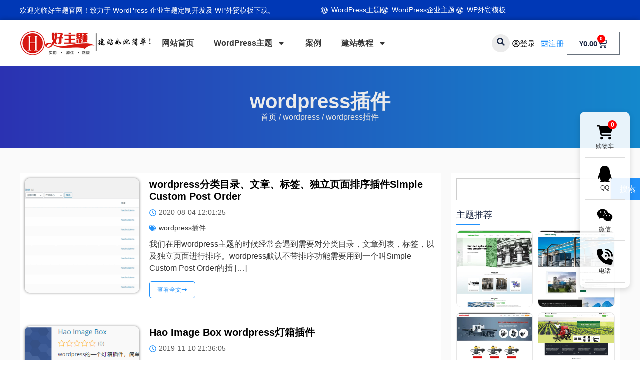

--- FILE ---
content_type: text/html; charset=UTF-8
request_url: https://www.haozhuti.cn/wordpress/plugins?price_type=2
body_size: 33540
content:
<!doctype html>
<html lang="zh-Hans">
<head>
	<meta charset="UTF-8">
	<meta name="viewport" content="width=device-width, initial-scale=1">
	<link rel="profile" href="https://gmpg.org/xfn/11">
	<title>wordpress插件-好主题</title>
<meta name='robots' content='max-image-preview:large' />
<meta name="keywords" content="wordpress插件" />
<style id='wp-img-auto-sizes-contain-inline-css'>
img:is([sizes=auto i],[sizes^="auto," i]){contain-intrinsic-size:3000px 1500px}
/*# sourceURL=wp-img-auto-sizes-contain-inline-css */
</style>
<style id='wp-emoji-styles-inline-css'>

	img.wp-smiley, img.emoji {
		display: inline !important;
		border: none !important;
		box-shadow: none !important;
		height: 1em !important;
		width: 1em !important;
		margin: 0 0.07em !important;
		vertical-align: -0.1em !important;
		background: none !important;
		padding: 0 !important;
	}
/*# sourceURL=wp-emoji-styles-inline-css */
</style>
<link rel='stylesheet' id='wp-block-library-css' href='https://www.haozhuti.cn/wp-includes/css/dist/block-library/style.min.css?ver=6.9' media='all' />
<style id='global-styles-inline-css'>
:root{--wp--preset--aspect-ratio--square: 1;--wp--preset--aspect-ratio--4-3: 4/3;--wp--preset--aspect-ratio--3-4: 3/4;--wp--preset--aspect-ratio--3-2: 3/2;--wp--preset--aspect-ratio--2-3: 2/3;--wp--preset--aspect-ratio--16-9: 16/9;--wp--preset--aspect-ratio--9-16: 9/16;--wp--preset--color--black: #000000;--wp--preset--color--cyan-bluish-gray: #abb8c3;--wp--preset--color--white: #ffffff;--wp--preset--color--pale-pink: #f78da7;--wp--preset--color--vivid-red: #cf2e2e;--wp--preset--color--luminous-vivid-orange: #ff6900;--wp--preset--color--luminous-vivid-amber: #fcb900;--wp--preset--color--light-green-cyan: #7bdcb5;--wp--preset--color--vivid-green-cyan: #00d084;--wp--preset--color--pale-cyan-blue: #8ed1fc;--wp--preset--color--vivid-cyan-blue: #0693e3;--wp--preset--color--vivid-purple: #9b51e0;--wp--preset--gradient--vivid-cyan-blue-to-vivid-purple: linear-gradient(135deg,rgb(6,147,227) 0%,rgb(155,81,224) 100%);--wp--preset--gradient--light-green-cyan-to-vivid-green-cyan: linear-gradient(135deg,rgb(122,220,180) 0%,rgb(0,208,130) 100%);--wp--preset--gradient--luminous-vivid-amber-to-luminous-vivid-orange: linear-gradient(135deg,rgb(252,185,0) 0%,rgb(255,105,0) 100%);--wp--preset--gradient--luminous-vivid-orange-to-vivid-red: linear-gradient(135deg,rgb(255,105,0) 0%,rgb(207,46,46) 100%);--wp--preset--gradient--very-light-gray-to-cyan-bluish-gray: linear-gradient(135deg,rgb(238,238,238) 0%,rgb(169,184,195) 100%);--wp--preset--gradient--cool-to-warm-spectrum: linear-gradient(135deg,rgb(74,234,220) 0%,rgb(151,120,209) 20%,rgb(207,42,186) 40%,rgb(238,44,130) 60%,rgb(251,105,98) 80%,rgb(254,248,76) 100%);--wp--preset--gradient--blush-light-purple: linear-gradient(135deg,rgb(255,206,236) 0%,rgb(152,150,240) 100%);--wp--preset--gradient--blush-bordeaux: linear-gradient(135deg,rgb(254,205,165) 0%,rgb(254,45,45) 50%,rgb(107,0,62) 100%);--wp--preset--gradient--luminous-dusk: linear-gradient(135deg,rgb(255,203,112) 0%,rgb(199,81,192) 50%,rgb(65,88,208) 100%);--wp--preset--gradient--pale-ocean: linear-gradient(135deg,rgb(255,245,203) 0%,rgb(182,227,212) 50%,rgb(51,167,181) 100%);--wp--preset--gradient--electric-grass: linear-gradient(135deg,rgb(202,248,128) 0%,rgb(113,206,126) 100%);--wp--preset--gradient--midnight: linear-gradient(135deg,rgb(2,3,129) 0%,rgb(40,116,252) 100%);--wp--preset--font-size--small: 13px;--wp--preset--font-size--medium: 20px;--wp--preset--font-size--large: 36px;--wp--preset--font-size--x-large: 42px;--wp--preset--spacing--20: 0.44rem;--wp--preset--spacing--30: 0.67rem;--wp--preset--spacing--40: 1rem;--wp--preset--spacing--50: 1.5rem;--wp--preset--spacing--60: 2.25rem;--wp--preset--spacing--70: 3.38rem;--wp--preset--spacing--80: 5.06rem;--wp--preset--shadow--natural: 6px 6px 9px rgba(0, 0, 0, 0.2);--wp--preset--shadow--deep: 12px 12px 50px rgba(0, 0, 0, 0.4);--wp--preset--shadow--sharp: 6px 6px 0px rgba(0, 0, 0, 0.2);--wp--preset--shadow--outlined: 6px 6px 0px -3px rgb(255, 255, 255), 6px 6px rgb(0, 0, 0);--wp--preset--shadow--crisp: 6px 6px 0px rgb(0, 0, 0);}:root { --wp--style--global--content-size: 800px;--wp--style--global--wide-size: 1200px; }:where(body) { margin: 0; }.wp-site-blocks > .alignleft { float: left; margin-right: 2em; }.wp-site-blocks > .alignright { float: right; margin-left: 2em; }.wp-site-blocks > .aligncenter { justify-content: center; margin-left: auto; margin-right: auto; }:where(.wp-site-blocks) > * { margin-block-start: 24px; margin-block-end: 0; }:where(.wp-site-blocks) > :first-child { margin-block-start: 0; }:where(.wp-site-blocks) > :last-child { margin-block-end: 0; }:root { --wp--style--block-gap: 24px; }:root :where(.is-layout-flow) > :first-child{margin-block-start: 0;}:root :where(.is-layout-flow) > :last-child{margin-block-end: 0;}:root :where(.is-layout-flow) > *{margin-block-start: 24px;margin-block-end: 0;}:root :where(.is-layout-constrained) > :first-child{margin-block-start: 0;}:root :where(.is-layout-constrained) > :last-child{margin-block-end: 0;}:root :where(.is-layout-constrained) > *{margin-block-start: 24px;margin-block-end: 0;}:root :where(.is-layout-flex){gap: 24px;}:root :where(.is-layout-grid){gap: 24px;}.is-layout-flow > .alignleft{float: left;margin-inline-start: 0;margin-inline-end: 2em;}.is-layout-flow > .alignright{float: right;margin-inline-start: 2em;margin-inline-end: 0;}.is-layout-flow > .aligncenter{margin-left: auto !important;margin-right: auto !important;}.is-layout-constrained > .alignleft{float: left;margin-inline-start: 0;margin-inline-end: 2em;}.is-layout-constrained > .alignright{float: right;margin-inline-start: 2em;margin-inline-end: 0;}.is-layout-constrained > .aligncenter{margin-left: auto !important;margin-right: auto !important;}.is-layout-constrained > :where(:not(.alignleft):not(.alignright):not(.alignfull)){max-width: var(--wp--style--global--content-size);margin-left: auto !important;margin-right: auto !important;}.is-layout-constrained > .alignwide{max-width: var(--wp--style--global--wide-size);}body .is-layout-flex{display: flex;}.is-layout-flex{flex-wrap: wrap;align-items: center;}.is-layout-flex > :is(*, div){margin: 0;}body .is-layout-grid{display: grid;}.is-layout-grid > :is(*, div){margin: 0;}body{padding-top: 0px;padding-right: 0px;padding-bottom: 0px;padding-left: 0px;}a:where(:not(.wp-element-button)){text-decoration: underline;}:root :where(.wp-element-button, .wp-block-button__link){background-color: #32373c;border-width: 0;color: #fff;font-family: inherit;font-size: inherit;font-style: inherit;font-weight: inherit;letter-spacing: inherit;line-height: inherit;padding-top: calc(0.667em + 2px);padding-right: calc(1.333em + 2px);padding-bottom: calc(0.667em + 2px);padding-left: calc(1.333em + 2px);text-decoration: none;text-transform: inherit;}.has-black-color{color: var(--wp--preset--color--black) !important;}.has-cyan-bluish-gray-color{color: var(--wp--preset--color--cyan-bluish-gray) !important;}.has-white-color{color: var(--wp--preset--color--white) !important;}.has-pale-pink-color{color: var(--wp--preset--color--pale-pink) !important;}.has-vivid-red-color{color: var(--wp--preset--color--vivid-red) !important;}.has-luminous-vivid-orange-color{color: var(--wp--preset--color--luminous-vivid-orange) !important;}.has-luminous-vivid-amber-color{color: var(--wp--preset--color--luminous-vivid-amber) !important;}.has-light-green-cyan-color{color: var(--wp--preset--color--light-green-cyan) !important;}.has-vivid-green-cyan-color{color: var(--wp--preset--color--vivid-green-cyan) !important;}.has-pale-cyan-blue-color{color: var(--wp--preset--color--pale-cyan-blue) !important;}.has-vivid-cyan-blue-color{color: var(--wp--preset--color--vivid-cyan-blue) !important;}.has-vivid-purple-color{color: var(--wp--preset--color--vivid-purple) !important;}.has-black-background-color{background-color: var(--wp--preset--color--black) !important;}.has-cyan-bluish-gray-background-color{background-color: var(--wp--preset--color--cyan-bluish-gray) !important;}.has-white-background-color{background-color: var(--wp--preset--color--white) !important;}.has-pale-pink-background-color{background-color: var(--wp--preset--color--pale-pink) !important;}.has-vivid-red-background-color{background-color: var(--wp--preset--color--vivid-red) !important;}.has-luminous-vivid-orange-background-color{background-color: var(--wp--preset--color--luminous-vivid-orange) !important;}.has-luminous-vivid-amber-background-color{background-color: var(--wp--preset--color--luminous-vivid-amber) !important;}.has-light-green-cyan-background-color{background-color: var(--wp--preset--color--light-green-cyan) !important;}.has-vivid-green-cyan-background-color{background-color: var(--wp--preset--color--vivid-green-cyan) !important;}.has-pale-cyan-blue-background-color{background-color: var(--wp--preset--color--pale-cyan-blue) !important;}.has-vivid-cyan-blue-background-color{background-color: var(--wp--preset--color--vivid-cyan-blue) !important;}.has-vivid-purple-background-color{background-color: var(--wp--preset--color--vivid-purple) !important;}.has-black-border-color{border-color: var(--wp--preset--color--black) !important;}.has-cyan-bluish-gray-border-color{border-color: var(--wp--preset--color--cyan-bluish-gray) !important;}.has-white-border-color{border-color: var(--wp--preset--color--white) !important;}.has-pale-pink-border-color{border-color: var(--wp--preset--color--pale-pink) !important;}.has-vivid-red-border-color{border-color: var(--wp--preset--color--vivid-red) !important;}.has-luminous-vivid-orange-border-color{border-color: var(--wp--preset--color--luminous-vivid-orange) !important;}.has-luminous-vivid-amber-border-color{border-color: var(--wp--preset--color--luminous-vivid-amber) !important;}.has-light-green-cyan-border-color{border-color: var(--wp--preset--color--light-green-cyan) !important;}.has-vivid-green-cyan-border-color{border-color: var(--wp--preset--color--vivid-green-cyan) !important;}.has-pale-cyan-blue-border-color{border-color: var(--wp--preset--color--pale-cyan-blue) !important;}.has-vivid-cyan-blue-border-color{border-color: var(--wp--preset--color--vivid-cyan-blue) !important;}.has-vivid-purple-border-color{border-color: var(--wp--preset--color--vivid-purple) !important;}.has-vivid-cyan-blue-to-vivid-purple-gradient-background{background: var(--wp--preset--gradient--vivid-cyan-blue-to-vivid-purple) !important;}.has-light-green-cyan-to-vivid-green-cyan-gradient-background{background: var(--wp--preset--gradient--light-green-cyan-to-vivid-green-cyan) !important;}.has-luminous-vivid-amber-to-luminous-vivid-orange-gradient-background{background: var(--wp--preset--gradient--luminous-vivid-amber-to-luminous-vivid-orange) !important;}.has-luminous-vivid-orange-to-vivid-red-gradient-background{background: var(--wp--preset--gradient--luminous-vivid-orange-to-vivid-red) !important;}.has-very-light-gray-to-cyan-bluish-gray-gradient-background{background: var(--wp--preset--gradient--very-light-gray-to-cyan-bluish-gray) !important;}.has-cool-to-warm-spectrum-gradient-background{background: var(--wp--preset--gradient--cool-to-warm-spectrum) !important;}.has-blush-light-purple-gradient-background{background: var(--wp--preset--gradient--blush-light-purple) !important;}.has-blush-bordeaux-gradient-background{background: var(--wp--preset--gradient--blush-bordeaux) !important;}.has-luminous-dusk-gradient-background{background: var(--wp--preset--gradient--luminous-dusk) !important;}.has-pale-ocean-gradient-background{background: var(--wp--preset--gradient--pale-ocean) !important;}.has-electric-grass-gradient-background{background: var(--wp--preset--gradient--electric-grass) !important;}.has-midnight-gradient-background{background: var(--wp--preset--gradient--midnight) !important;}.has-small-font-size{font-size: var(--wp--preset--font-size--small) !important;}.has-medium-font-size{font-size: var(--wp--preset--font-size--medium) !important;}.has-large-font-size{font-size: var(--wp--preset--font-size--large) !important;}.has-x-large-font-size{font-size: var(--wp--preset--font-size--x-large) !important;}
:root :where(.wp-block-pullquote){font-size: 1.5em;line-height: 1.6;}
/*# sourceURL=global-styles-inline-css */
</style>
<link rel='stylesheet' id='haozhuti-kefu-style-css' href='https://www.haozhuti.cn/wp-content/plugins/haozhuti-kefu/assets/css/haozhuti-kefu.css?ver=1.0.1' media='all' />
<style id='plvt-view-transitions-inline-css'>
@view-transition { navigation: auto; }
@media (prefers-reduced-motion: no-preference) {::view-transition-group(*) { animation-duration: 0.4s; }}
/*# sourceURL=plvt-view-transitions-inline-css */
</style>
<link rel='stylesheet' id='woocommerce-layout-css' href='https://www.haozhuti.cn/wp-content/plugins/woocommerce/assets/css/woocommerce-layout.css?ver=10.4.3' media='all' />
<link rel='stylesheet' id='woocommerce-smallscreen-css' href='https://www.haozhuti.cn/wp-content/plugins/woocommerce/assets/css/woocommerce-smallscreen.css?ver=10.4.3' media='only screen and (max-width: 768px)' />
<link rel='stylesheet' id='woocommerce-general-css' href='https://www.haozhuti.cn/wp-content/plugins/woocommerce/assets/css/woocommerce.css?ver=10.4.3' media='all' />
<style id='woocommerce-inline-inline-css'>
.woocommerce form .form-row .required { visibility: visible; }
/*# sourceURL=woocommerce-inline-inline-css */
</style>
<link rel='stylesheet' id='hzt-autocomplete-fix-css' href='https://www.haozhuti.cn/wp-content/plugins/hzt-register-login-forms/assets/css/autocomplete-fix.css?ver=1.0.0' media='all' />
<link rel='stylesheet' id='hello-elementor-css' href='https://www.haozhuti.cn/wp-content/themes/hello-elementor/assets/css/reset.css?ver=3.4.5' media='all' />
<link rel='stylesheet' id='hello-elementor-theme-style-css' href='https://www.haozhuti.cn/wp-content/themes/hello-elementor/assets/css/theme.css?ver=3.4.5' media='all' />
<link rel='stylesheet' id='elementor-frontend-css' href='https://www.haozhuti.cn/wp-content/plugins/elementor/assets/css/frontend.min.css?ver=3.34.2' media='all' />
<link rel='stylesheet' id='widget-heading-css' href='https://www.haozhuti.cn/wp-content/plugins/elementor/assets/css/widget-heading.min.css?ver=3.34.2' media='all' />
<link rel='stylesheet' id='widget-icon-list-css' href='https://www.haozhuti.cn/wp-content/plugins/elementor/assets/css/widget-icon-list.min.css?ver=3.34.2' media='all' />
<link rel='stylesheet' id='widget-image-css' href='https://www.haozhuti.cn/wp-content/plugins/elementor/assets/css/widget-image.min.css?ver=3.34.2' media='all' />
<link rel='stylesheet' id='widget-nav-menu-css' href='https://www.haozhuti.cn/wp-content/plugins/elementor-pro/assets/css/widget-nav-menu.min.css?ver=3.34.0' media='all' />
<link rel='stylesheet' id='e-animation-grow-css' href='https://www.haozhuti.cn/wp-content/plugins/elementor/assets/lib/animations/styles/e-animation-grow.min.css?ver=3.34.2' media='all' />
<link rel='stylesheet' id='widget-mega-menu-css' href='https://www.haozhuti.cn/wp-content/plugins/elementor-pro/assets/css/widget-mega-menu.min.css?ver=3.34.0' media='all' />
<link rel='stylesheet' id='widget-woocommerce-menu-cart-css' href='https://www.haozhuti.cn/wp-content/plugins/elementor-pro/assets/css/widget-woocommerce-menu-cart.min.css?ver=3.34.0' media='all' />
<link rel='stylesheet' id='widget-icon-box-css' href='https://www.haozhuti.cn/wp-content/plugins/elementor/assets/css/widget-icon-box.min.css?ver=3.34.2' media='all' />
<link rel='stylesheet' id='widget-loop-common-css' href='https://www.haozhuti.cn/wp-content/plugins/elementor-pro/assets/css/widget-loop-common.min.css?ver=3.34.0' media='all' />
<link rel='stylesheet' id='widget-loop-grid-css' href='https://www.haozhuti.cn/wp-content/plugins/elementor-pro/assets/css/widget-loop-grid.min.css?ver=3.34.0' media='all' />
<link rel='stylesheet' id='widget-search-css' href='https://www.haozhuti.cn/wp-content/plugins/elementor-pro/assets/css/widget-search.min.css?ver=3.34.0' media='all' />
<link rel='stylesheet' id='widget-divider-css' href='https://www.haozhuti.cn/wp-content/plugins/elementor/assets/css/widget-divider.min.css?ver=3.34.2' media='all' />
<link rel='stylesheet' id='elementor-post-814-css' href='https://www.haozhuti.cn/wp-content/uploads/elementor/css/post-814.css?ver=1768915382' media='all' />
<link rel='stylesheet' id='elementor-post-1334-css' href='https://www.haozhuti.cn/wp-content/uploads/elementor/css/post-1334.css?ver=1768915382' media='all' />
<link rel='stylesheet' id='elementor-post-1283-css' href='https://www.haozhuti.cn/wp-content/uploads/elementor/css/post-1283.css?ver=1768915383' media='all' />
<link rel='stylesheet' id='elementor-post-1026-css' href='https://www.haozhuti.cn/wp-content/uploads/elementor/css/post-1026.css?ver=1768915383' media='all' />
<link rel='stylesheet' id='e-woocommerce-notices-css' href='https://www.haozhuti.cn/wp-content/plugins/elementor-pro/assets/css/woocommerce-notices.min.css?ver=3.34.0' media='all' />
<link rel='stylesheet' id='hello-elementor-child-style-css' href='https://www.haozhuti.cn/wp-content/themes/hello-theme-child-1/style.css?ver=2.0.0' media='all' />
<link rel='stylesheet' id='hello-elementor-child-highlight-style-css' href='https://www.haozhuti.cn/wp-content/themes/hello-theme-child-1/css/highlight/atom-one-dark.min.css?ver=2.0.0' media='all' />
<script src="https://www.haozhuti.cn/wp-includes/js/jquery/jquery.min.js?ver=3.7.1" id="jquery-core-js"></script>
<script src="https://www.haozhuti.cn/wp-includes/js/jquery/jquery-migrate.min.js?ver=3.4.1" id="jquery-migrate-js"></script>
<script id="plvt-view-transitions-js-after">
window.plvtInitViewTransitions=n=>{if(!window.navigation||!("CSSViewTransitionRule"in window))return void window.console.warn("View transitions not loaded as the browser is lacking support.");const t=(t,o,i)=>{const e=n.animations||{};return[...e[t].useGlobalTransitionNames?Object.entries(n.globalTransitionNames||{}).map((([n,t])=>[o.querySelector(n),t])):[],...e[t].usePostTransitionNames&&i?Object.entries(n.postTransitionNames||{}).map((([n,t])=>[i.querySelector(n),t])):[]]},o=async(n,t)=>{for(const[t,o]of n)t&&(t.style.viewTransitionName=o);await t;for(const[t]of n)t&&(t.style.viewTransitionName="")},i=()=>n.postSelector?document.querySelector(n.postSelector):null,e=t=>{if(!n.postSelector)return null;const o=(i=n.postSelector,e='a[href="'+t+'"]',i.split(",").map((n=>n.trim()+" "+e)).join(","));var i,e;const s=document.querySelector(o);return s?s.closest(n.postSelector):null};window.addEventListener("pageswap",(n=>{if(n.viewTransition){const s="default";let a;n.viewTransition.types.add(s),document.body.classList.contains("single")?a=t(s,document.body,i()):(document.body.classList.contains("home")||document.body.classList.contains("blog")||document.body.classList.contains("archive"))&&(a=t(s,document.body,e(n.activation.entry.url))),a&&o(a,n.viewTransition.finished)}})),window.addEventListener("pagereveal",(n=>{if(n.viewTransition){const s="default";let a;n.viewTransition.types.add(s),document.body.classList.contains("single")?a=t(s,document.body,i()):(document.body.classList.contains("home")||document.body.classList.contains("archive"))&&(a=t(s,document.body,window.navigation.activation.from?e(window.navigation.activation.from.url):null)),a&&o(a,n.viewTransition.ready)}}))};
plvtInitViewTransitions( {"postSelector":".wp-block-post.post, article.post, body.single main","globalTransitionNames":{"header":"header","main":"main"},"postTransitionNames":{".wp-block-post-title, .entry-title":"post-title",".wp-post-image":"post-thumbnail",".wp-block-post-content, .entry-content":"post-content"},"animations":{"default":{"useGlobalTransitionNames":true,"usePostTransitionNames":true}}} )
//# sourceURL=plvt-view-transitions-js-after
</script>
<script src="https://www.haozhuti.cn/wp-content/plugins/woocommerce/assets/js/jquery-blockui/jquery.blockUI.min.js?ver=2.7.0-wc.10.4.3" id="wc-jquery-blockui-js" defer data-wp-strategy="defer"></script>
<script id="wc-add-to-cart-js-extra">
var wc_add_to_cart_params = {"ajax_url":"/wp-admin/admin-ajax.php","wc_ajax_url":"/?wc-ajax=%%endpoint%%","i18n_view_cart":"\u67e5\u770b\u8d2d\u7269\u8f66","cart_url":"https://www.haozhuti.cn/cart","is_cart":"","cart_redirect_after_add":"yes"};
//# sourceURL=wc-add-to-cart-js-extra
</script>
<script src="https://www.haozhuti.cn/wp-content/plugins/woocommerce/assets/js/frontend/add-to-cart.min.js?ver=10.4.3" id="wc-add-to-cart-js" defer data-wp-strategy="defer"></script>
<script src="https://www.haozhuti.cn/wp-content/plugins/woocommerce/assets/js/js-cookie/js.cookie.min.js?ver=2.1.4-wc.10.4.3" id="wc-js-cookie-js" defer data-wp-strategy="defer"></script>
<script id="woocommerce-js-extra">
var woocommerce_params = {"ajax_url":"/wp-admin/admin-ajax.php","wc_ajax_url":"/?wc-ajax=%%endpoint%%","i18n_password_show":"\u663e\u793a\u5bc6\u7801","i18n_password_hide":"\u9690\u85cf\u5bc6\u7801"};
//# sourceURL=woocommerce-js-extra
</script>
<script src="https://www.haozhuti.cn/wp-content/plugins/woocommerce/assets/js/frontend/woocommerce.min.js?ver=10.4.3" id="woocommerce-js" defer data-wp-strategy="defer"></script>
<meta name="generator" content="WordPress 6.9" />
<meta name="generator" content="WooCommerce 10.4.3" />
<meta name="generator" content="view-transitions 1.1.2">
	<noscript><style>.woocommerce-product-gallery{ opacity: 1 !important; }</style></noscript>
	<meta name="generator" content="Elementor 3.34.2; features: e_font_icon_svg, additional_custom_breakpoints; settings: css_print_method-external, google_font-disabled, font_display-swap">
			<style>
				.e-con.e-parent:nth-of-type(n+4):not(.e-lazyloaded):not(.e-no-lazyload),
				.e-con.e-parent:nth-of-type(n+4):not(.e-lazyloaded):not(.e-no-lazyload) * {
					background-image: none !important;
				}
				@media screen and (max-height: 1024px) {
					.e-con.e-parent:nth-of-type(n+3):not(.e-lazyloaded):not(.e-no-lazyload),
					.e-con.e-parent:nth-of-type(n+3):not(.e-lazyloaded):not(.e-no-lazyload) * {
						background-image: none !important;
					}
				}
				@media screen and (max-height: 640px) {
					.e-con.e-parent:nth-of-type(n+2):not(.e-lazyloaded):not(.e-no-lazyload),
					.e-con.e-parent:nth-of-type(n+2):not(.e-lazyloaded):not(.e-no-lazyload) * {
						background-image: none !important;
					}
				}
			</style>
			<link rel="icon" href="https://www.haozhuti.cn/wp-content/uploads/2025/04/cropped-avatar-2-32x32.png" sizes="32x32" />
<link rel="icon" href="https://www.haozhuti.cn/wp-content/uploads/2025/04/cropped-avatar-2-192x192.png" sizes="192x192" />
<link rel="apple-touch-icon" href="https://www.haozhuti.cn/wp-content/uploads/2025/04/cropped-avatar-2-180x180.png" />
<meta name="msapplication-TileImage" content="https://www.haozhuti.cn/wp-content/uploads/2025/04/cropped-avatar-2-270x270.png" />
</head>
<body class="archive category category-plugins category-4 wp-custom-logo wp-embed-responsive wp-theme-hello-elementor wp-child-theme-hello-theme-child-1 theme-hello-elementor woocommerce-no-js hello-elementor-default e-wc-message-notice elementor-page-1026 elementor-default elementor-template-full-width elementor-kit-814">


<a class="skip-link screen-reader-text" href="#content">跳到内容</a>

		<header data-elementor-type="header" data-elementor-id="1334" class="elementor elementor-1334 elementor-location-header" data-elementor-post-type="elementor_library">
			<div class="elementor-element elementor-element-e74b79d elementor-hidden-tablet elementor-hidden-mobile e-flex e-con-boxed e-con e-parent" data-id="e74b79d" data-element_type="container" data-settings="{&quot;background_background&quot;:&quot;classic&quot;}">
					<div class="e-con-inner">
		<div class="elementor-element elementor-element-d7f31bf e-con-full e-flex e-con e-child" data-id="d7f31bf" data-element_type="container">
				<div class="elementor-element elementor-element-198c9d9 elementor-widget elementor-widget-heading" data-id="198c9d9" data-element_type="widget" data-widget_type="heading.default">
				<div class="elementor-widget-container">
					<p class="elementor-heading-title elementor-size-default">欢迎光临好主题官网！致力于 WordPress 企业主题定制开发及 WP外贸模板下载。</p>				</div>
				</div>
				</div>
		<div class="elementor-element elementor-element-4610a59 e-con-full e-flex e-con e-child" data-id="4610a59" data-element_type="container">
				<div class="elementor-element elementor-element-8c146f1 elementor-icon-list--layout-inline elementor-align-end elementor-list-item-link-full_width elementor-widget elementor-widget-icon-list" data-id="8c146f1" data-element_type="widget" data-widget_type="icon-list.default">
				<div class="elementor-widget-container">
							<ul class="elementor-icon-list-items elementor-inline-items">
							<li class="elementor-icon-list-item elementor-inline-item">
											<a href="https://www.haozhuti.cn/">

												<span class="elementor-icon-list-icon">
							<svg aria-hidden="true" class="e-font-icon-svg e-fab-wordpress-simple" viewBox="0 0 512 512" xmlns="http://www.w3.org/2000/svg"><path d="M256 8C119.3 8 8 119.2 8 256c0 136.7 111.3 248 248 248s248-111.3 248-248C504 119.2 392.7 8 256 8zM33 256c0-32.3 6.9-63 19.3-90.7l106.4 291.4C84.3 420.5 33 344.2 33 256zm223 223c-21.9 0-43-3.2-63-9.1l66.9-194.4 68.5 187.8c.5 1.1 1 2.1 1.6 3.1-23.1 8.1-48 12.6-74 12.6zm30.7-327.5c13.4-.7 25.5-2.1 25.5-2.1 12-1.4 10.6-19.1-1.4-18.4 0 0-36.1 2.8-59.4 2.8-21.9 0-58.7-2.8-58.7-2.8-12-.7-13.4 17.7-1.4 18.4 0 0 11.4 1.4 23.4 2.1l34.7 95.2L200.6 393l-81.2-241.5c13.4-.7 25.5-2.1 25.5-2.1 12-1.4 10.6-19.1-1.4-18.4 0 0-36.1 2.8-59.4 2.8-4.2 0-9.1-.1-14.4-.3C109.6 73 178.1 33 256 33c58 0 110.9 22.2 150.6 58.5-1-.1-1.9-.2-2.9-.2-21.9 0-37.4 19.1-37.4 39.6 0 18.4 10.6 33.9 21.9 52.3 8.5 14.8 18.4 33.9 18.4 61.5 0 19.1-7.3 41.2-17 72.1l-22.2 74.3-80.7-239.6zm81.4 297.2l68.1-196.9c12.7-31.8 17-57.2 17-79.9 0-8.2-.5-15.8-1.5-22.9 17.4 31.8 27.3 68.2 27.3 107 0 82.3-44.6 154.1-110.9 192.7z"></path></svg>						</span>
										<span class="elementor-icon-list-text">WordPress主题</span>
											</a>
									</li>
								<li class="elementor-icon-list-item elementor-inline-item">
											<a href="https://www.haozhuti.cn/product-category/wordpress-theme/wqyzt">

												<span class="elementor-icon-list-icon">
							<svg aria-hidden="true" class="e-font-icon-svg e-fab-wordpress-simple" viewBox="0 0 512 512" xmlns="http://www.w3.org/2000/svg"><path d="M256 8C119.3 8 8 119.2 8 256c0 136.7 111.3 248 248 248s248-111.3 248-248C504 119.2 392.7 8 256 8zM33 256c0-32.3 6.9-63 19.3-90.7l106.4 291.4C84.3 420.5 33 344.2 33 256zm223 223c-21.9 0-43-3.2-63-9.1l66.9-194.4 68.5 187.8c.5 1.1 1 2.1 1.6 3.1-23.1 8.1-48 12.6-74 12.6zm30.7-327.5c13.4-.7 25.5-2.1 25.5-2.1 12-1.4 10.6-19.1-1.4-18.4 0 0-36.1 2.8-59.4 2.8-21.9 0-58.7-2.8-58.7-2.8-12-.7-13.4 17.7-1.4 18.4 0 0 11.4 1.4 23.4 2.1l34.7 95.2L200.6 393l-81.2-241.5c13.4-.7 25.5-2.1 25.5-2.1 12-1.4 10.6-19.1-1.4-18.4 0 0-36.1 2.8-59.4 2.8-4.2 0-9.1-.1-14.4-.3C109.6 73 178.1 33 256 33c58 0 110.9 22.2 150.6 58.5-1-.1-1.9-.2-2.9-.2-21.9 0-37.4 19.1-37.4 39.6 0 18.4 10.6 33.9 21.9 52.3 8.5 14.8 18.4 33.9 18.4 61.5 0 19.1-7.3 41.2-17 72.1l-22.2 74.3-80.7-239.6zm81.4 297.2l68.1-196.9c12.7-31.8 17-57.2 17-79.9 0-8.2-.5-15.8-1.5-22.9 17.4 31.8 27.3 68.2 27.3 107 0 82.3-44.6 154.1-110.9 192.7z"></path></svg>						</span>
										<span class="elementor-icon-list-text">WordPress企业主题</span>
											</a>
									</li>
								<li class="elementor-icon-list-item elementor-inline-item">
											<a href="https://www.haozhuti.cn/product-category/wordpress-theme/wmzt">

												<span class="elementor-icon-list-icon">
							<svg aria-hidden="true" class="e-font-icon-svg e-fab-wordpress-simple" viewBox="0 0 512 512" xmlns="http://www.w3.org/2000/svg"><path d="M256 8C119.3 8 8 119.2 8 256c0 136.7 111.3 248 248 248s248-111.3 248-248C504 119.2 392.7 8 256 8zM33 256c0-32.3 6.9-63 19.3-90.7l106.4 291.4C84.3 420.5 33 344.2 33 256zm223 223c-21.9 0-43-3.2-63-9.1l66.9-194.4 68.5 187.8c.5 1.1 1 2.1 1.6 3.1-23.1 8.1-48 12.6-74 12.6zm30.7-327.5c13.4-.7 25.5-2.1 25.5-2.1 12-1.4 10.6-19.1-1.4-18.4 0 0-36.1 2.8-59.4 2.8-21.9 0-58.7-2.8-58.7-2.8-12-.7-13.4 17.7-1.4 18.4 0 0 11.4 1.4 23.4 2.1l34.7 95.2L200.6 393l-81.2-241.5c13.4-.7 25.5-2.1 25.5-2.1 12-1.4 10.6-19.1-1.4-18.4 0 0-36.1 2.8-59.4 2.8-4.2 0-9.1-.1-14.4-.3C109.6 73 178.1 33 256 33c58 0 110.9 22.2 150.6 58.5-1-.1-1.9-.2-2.9-.2-21.9 0-37.4 19.1-37.4 39.6 0 18.4 10.6 33.9 21.9 52.3 8.5 14.8 18.4 33.9 18.4 61.5 0 19.1-7.3 41.2-17 72.1l-22.2 74.3-80.7-239.6zm81.4 297.2l68.1-196.9c12.7-31.8 17-57.2 17-79.9 0-8.2-.5-15.8-1.5-22.9 17.4 31.8 27.3 68.2 27.3 107 0 82.3-44.6 154.1-110.9 192.7z"></path></svg>						</span>
										<span class="elementor-icon-list-text">WP外贸模板</span>
											</a>
									</li>
						</ul>
						</div>
				</div>
				</div>
					</div>
				</div>
		<div class="elementor-element elementor-element-3de2a2f e-flex e-con-boxed e-con e-parent" data-id="3de2a2f" data-element_type="container">
					<div class="e-con-inner">
				<div class="elementor-element elementor-element-b9008d7 elementor-widget elementor-widget-theme-site-logo elementor-widget-image" data-id="b9008d7" data-element_type="widget" data-widget_type="theme-site-logo.default">
				<div class="elementor-widget-container">
											<a href="https://www.haozhuti.cn">
			<img width="360" height="66" src="https://www.haozhuti.cn/wp-content/uploads/2025/03/1602512080-96d6f2e7e1f705a.png" class="attachment-full size-full wp-image-842" alt="" />				</a>
											</div>
				</div>
				<div class="elementor-element elementor-element-6550255 elementor-nav-menu--stretch elementor-widget-mobile__width-auto elementor-nav-menu--dropdown-tablet elementor-nav-menu__text-align-aside elementor-nav-menu--toggle elementor-nav-menu--burger elementor-widget elementor-widget-nav-menu" data-id="6550255" data-element_type="widget" data-settings="{&quot;full_width&quot;:&quot;stretch&quot;,&quot;layout&quot;:&quot;horizontal&quot;,&quot;submenu_icon&quot;:{&quot;value&quot;:&quot;&lt;svg aria-hidden=\&quot;true\&quot; class=\&quot;e-font-icon-svg e-fas-caret-down\&quot; viewBox=\&quot;0 0 320 512\&quot; xmlns=\&quot;http:\/\/www.w3.org\/2000\/svg\&quot;&gt;&lt;path d=\&quot;M31.3 192h257.3c17.8 0 26.7 21.5 14.1 34.1L174.1 354.8c-7.8 7.8-20.5 7.8-28.3 0L17.2 226.1C4.6 213.5 13.5 192 31.3 192z\&quot;&gt;&lt;\/path&gt;&lt;\/svg&gt;&quot;,&quot;library&quot;:&quot;fa-solid&quot;},&quot;toggle&quot;:&quot;burger&quot;}" data-widget_type="nav-menu.default">
				<div class="elementor-widget-container">
								<nav aria-label="Menu" class="elementor-nav-menu--main elementor-nav-menu__container elementor-nav-menu--layout-horizontal e--pointer-underline e--animation-fade">
				<ul id="menu-1-6550255" class="elementor-nav-menu"><li class="menu-item menu-item-type-custom menu-item-object-custom menu-item-home menu-item-25"><a href="https://www.haozhuti.cn/" class="elementor-item">网站首页</a></li>
<li class="menu-item menu-item-type-taxonomy menu-item-object-product_cat menu-item-has-children menu-item-2122"><a href="https://www.haozhuti.cn/product-category/wordpress-theme" class="elementor-item">WordPress主题</a>
<ul class="sub-menu elementor-nav-menu--dropdown">
	<li class="menu-item menu-item-type-taxonomy menu-item-object-product_cat menu-item-2123"><a href="https://www.haozhuti.cn/product-category/wordpress-theme/wqyzt" class="elementor-sub-item">WordPress企业主题</a></li>
	<li class="menu-item menu-item-type-taxonomy menu-item-object-product_cat menu-item-2124"><a href="https://www.haozhuti.cn/product-category/wordpress-theme/wmzt" class="elementor-sub-item">WordPress外贸主题</a></li>
	<li class="menu-item menu-item-type-taxonomy menu-item-object-product_cat menu-item-2125"><a href="https://www.haozhuti.cn/product-category/wordpress-theme/yxyyxzzt" class="elementor-sub-item">游戏/应用下载类主题</a></li>
</ul>
</li>
<li class="menu-item menu-item-type-post_type menu-item-object-page menu-item-2725"><a href="https://www.haozhuti.cn/case" class="elementor-item">案例</a></li>
<li class="menu-item menu-item-type-taxonomy menu-item-object-category menu-item-has-children menu-item-16"><a href="https://www.haozhuti.cn/tutorial" class="elementor-item">建站教程</a>
<ul class="sub-menu elementor-nav-menu--dropdown">
	<li class="menu-item menu-item-type-taxonomy menu-item-object-category menu-item-17"><a href="https://www.haozhuti.cn/tutorial/basis" class="elementor-sub-item">基础教程</a></li>
	<li class="menu-item menu-item-type-taxonomy menu-item-object-category menu-item-19"><a href="https://www.haozhuti.cn/tutorial/high-level" class="elementor-sub-item">高级教程</a></li>
	<li class="menu-item menu-item-type-taxonomy menu-item-object-category menu-item-2494"><a href="https://www.haozhuti.cn/tutorial/elementor-tutorial" class="elementor-sub-item">Elementor教程</a></li>
</ul>
</li>
</ul>			</nav>
					<div class="elementor-menu-toggle" role="button" tabindex="0" aria-label="Menu Toggle" aria-expanded="false">
			<svg aria-hidden="true" role="presentation" class="elementor-menu-toggle__icon--open e-font-icon-svg e-eicon-menu-bar" viewBox="0 0 1000 1000" xmlns="http://www.w3.org/2000/svg"><path d="M104 333H896C929 333 958 304 958 271S929 208 896 208H104C71 208 42 237 42 271S71 333 104 333ZM104 583H896C929 583 958 554 958 521S929 458 896 458H104C71 458 42 487 42 521S71 583 104 583ZM104 833H896C929 833 958 804 958 771S929 708 896 708H104C71 708 42 737 42 771S71 833 104 833Z"></path></svg><svg aria-hidden="true" role="presentation" class="elementor-menu-toggle__icon--close e-font-icon-svg e-eicon-close" viewBox="0 0 1000 1000" xmlns="http://www.w3.org/2000/svg"><path d="M742 167L500 408 258 167C246 154 233 150 217 150 196 150 179 158 167 167 154 179 150 196 150 212 150 229 154 242 171 254L408 500 167 742C138 771 138 800 167 829 196 858 225 858 254 829L496 587 738 829C750 842 767 846 783 846 800 846 817 842 829 829 842 817 846 804 846 783 846 767 842 750 829 737L588 500 833 258C863 229 863 200 833 171 804 137 775 137 742 167Z"></path></svg>		</div>
					<nav class="elementor-nav-menu--dropdown elementor-nav-menu__container" aria-hidden="true">
				<ul id="menu-2-6550255" class="elementor-nav-menu"><li class="menu-item menu-item-type-custom menu-item-object-custom menu-item-home menu-item-25"><a href="https://www.haozhuti.cn/" class="elementor-item" tabindex="-1">网站首页</a></li>
<li class="menu-item menu-item-type-taxonomy menu-item-object-product_cat menu-item-has-children menu-item-2122"><a href="https://www.haozhuti.cn/product-category/wordpress-theme" class="elementor-item" tabindex="-1">WordPress主题</a>
<ul class="sub-menu elementor-nav-menu--dropdown">
	<li class="menu-item menu-item-type-taxonomy menu-item-object-product_cat menu-item-2123"><a href="https://www.haozhuti.cn/product-category/wordpress-theme/wqyzt" class="elementor-sub-item" tabindex="-1">WordPress企业主题</a></li>
	<li class="menu-item menu-item-type-taxonomy menu-item-object-product_cat menu-item-2124"><a href="https://www.haozhuti.cn/product-category/wordpress-theme/wmzt" class="elementor-sub-item" tabindex="-1">WordPress外贸主题</a></li>
	<li class="menu-item menu-item-type-taxonomy menu-item-object-product_cat menu-item-2125"><a href="https://www.haozhuti.cn/product-category/wordpress-theme/yxyyxzzt" class="elementor-sub-item" tabindex="-1">游戏/应用下载类主题</a></li>
</ul>
</li>
<li class="menu-item menu-item-type-post_type menu-item-object-page menu-item-2725"><a href="https://www.haozhuti.cn/case" class="elementor-item" tabindex="-1">案例</a></li>
<li class="menu-item menu-item-type-taxonomy menu-item-object-category menu-item-has-children menu-item-16"><a href="https://www.haozhuti.cn/tutorial" class="elementor-item" tabindex="-1">建站教程</a>
<ul class="sub-menu elementor-nav-menu--dropdown">
	<li class="menu-item menu-item-type-taxonomy menu-item-object-category menu-item-17"><a href="https://www.haozhuti.cn/tutorial/basis" class="elementor-sub-item" tabindex="-1">基础教程</a></li>
	<li class="menu-item menu-item-type-taxonomy menu-item-object-category menu-item-19"><a href="https://www.haozhuti.cn/tutorial/high-level" class="elementor-sub-item" tabindex="-1">高级教程</a></li>
	<li class="menu-item menu-item-type-taxonomy menu-item-object-category menu-item-2494"><a href="https://www.haozhuti.cn/tutorial/elementor-tutorial" class="elementor-sub-item" tabindex="-1">Elementor教程</a></li>
</ul>
</li>
</ul>			</nav>
						</div>
				</div>
				<div class="elementor-element elementor-element-727f521 elementor-hidden-mobile elementor-view-default elementor-widget elementor-widget-icon" data-id="727f521" data-element_type="widget" data-widget_type="icon.default">
				<div class="elementor-widget-container">
							<div class="elementor-icon-wrapper">
			<a class="elementor-icon elementor-animation-grow" href="#elementor-action%3Aaction%3Dpopup%3Aopen%26settings%3DeyJpZCI6IjIwNTciLCJ0b2dnbGUiOmZhbHNlfQ%3D%3D">
			<svg aria-hidden="true" class="e-font-icon-svg e-fas-search" viewBox="0 0 512 512" xmlns="http://www.w3.org/2000/svg"><path d="M505 442.7L405.3 343c-4.5-4.5-10.6-7-17-7H372c27.6-35.3 44-79.7 44-128C416 93.1 322.9 0 208 0S0 93.1 0 208s93.1 208 208 208c48.3 0 92.7-16.4 128-44v16.3c0 6.4 2.5 12.5 7 17l99.7 99.7c9.4 9.4 24.6 9.4 33.9 0l28.3-28.3c9.4-9.4 9.4-24.6.1-34zM208 336c-70.7 0-128-57.2-128-128 0-70.7 57.2-128 128-128 70.7 0 128 57.2 128 128 0 70.7-57.2 128-128 128z"></path></svg>			</a>
		</div>
						</div>
				</div>
		<div class="elementor-element elementor-element-233109e e-con-full e-flex e-con e-child" data-id="233109e" data-element_type="container">
				<div class="elementor-element elementor-element-cab005d elementor-widget elementor-widget-button" data-id="cab005d" data-element_type="widget" data-widget_type="button.default">
				<div class="elementor-widget-container">
									<div class="elementor-button-wrapper">
					<a class="elementor-button elementor-button-link elementor-size-sm" href="#elementor-action%3Aaction%3Dpopup%3Aopen%26settings%3DeyJpZCI6IjE5NDMiLCJ0b2dnbGUiOmZhbHNlfQ%3D%3D">
						<span class="elementor-button-content-wrapper">
						<span class="elementor-button-icon">
				<svg aria-hidden="true" class="e-font-icon-svg e-far-user-circle" viewBox="0 0 496 512" xmlns="http://www.w3.org/2000/svg"><path d="M248 104c-53 0-96 43-96 96s43 96 96 96 96-43 96-96-43-96-96-96zm0 144c-26.5 0-48-21.5-48-48s21.5-48 48-48 48 21.5 48 48-21.5 48-48 48zm0-240C111 8 0 119 0 256s111 248 248 248 248-111 248-248S385 8 248 8zm0 448c-49.7 0-95.1-18.3-130.1-48.4 14.9-23 40.4-38.6 69.6-39.5 20.8 6.4 40.6 9.6 60.5 9.6s39.7-3.1 60.5-9.6c29.2 1 54.7 16.5 69.6 39.5-35 30.1-80.4 48.4-130.1 48.4zm162.7-84.1c-24.4-31.4-62.1-51.9-105.1-51.9-10.2 0-26 9.6-57.6 9.6-31.5 0-47.4-9.6-57.6-9.6-42.9 0-80.6 20.5-105.1 51.9C61.9 339.2 48 299.2 48 256c0-110.3 89.7-200 200-200s200 89.7 200 200c0 43.2-13.9 83.2-37.3 115.9z"></path></svg>			</span>
									<span class="elementor-button-text">登录</span>
					</span>
					</a>
				</div>
								</div>
				</div>
				<div class="elementor-element elementor-element-0680ea6 elementor-widget elementor-widget-button" data-id="0680ea6" data-element_type="widget" data-widget_type="button.default">
				<div class="elementor-widget-container">
									<div class="elementor-button-wrapper">
					<a class="elementor-button elementor-button-link elementor-size-sm" href="#elementor-action%3Aaction%3Dpopup%3Aopen%26settings%3DeyJpZCI6IjE4NzAiLCJ0b2dnbGUiOmZhbHNlfQ%3D%3D">
						<span class="elementor-button-content-wrapper">
						<span class="elementor-button-icon">
				<svg aria-hidden="true" class="e-font-icon-svg e-far-id-card" viewBox="0 0 576 512" xmlns="http://www.w3.org/2000/svg"><path d="M528 32H48C21.5 32 0 53.5 0 80v352c0 26.5 21.5 48 48 48h480c26.5 0 48-21.5 48-48V80c0-26.5-21.5-48-48-48zm0 400H303.2c.9-4.5.8 3.6.8-22.4 0-31.8-30.1-57.6-67.2-57.6-10.8 0-18.7 8-44.8 8-26.9 0-33.4-8-44.8-8-37.1 0-67.2 25.8-67.2 57.6 0 26-.2 17.9.8 22.4H48V144h480v288zm-168-80h112c4.4 0 8-3.6 8-8v-16c0-4.4-3.6-8-8-8H360c-4.4 0-8 3.6-8 8v16c0 4.4 3.6 8 8 8zm0-64h112c4.4 0 8-3.6 8-8v-16c0-4.4-3.6-8-8-8H360c-4.4 0-8 3.6-8 8v16c0 4.4 3.6 8 8 8zm0-64h112c4.4 0 8-3.6 8-8v-16c0-4.4-3.6-8-8-8H360c-4.4 0-8 3.6-8 8v16c0 4.4 3.6 8 8 8zm-168 96c35.3 0 64-28.7 64-64s-28.7-64-64-64-64 28.7-64 64 28.7 64 64 64z"></path></svg>			</span>
									<span class="elementor-button-text">注册</span>
					</span>
					</a>
				</div>
								</div>
				</div>
				</div>
				<div class="elementor-element elementor-element-b78d93d remove-item-position--middle elementor-widget-mobile__width-auto toggle-icon--cart-medium elementor-menu-cart--items-indicator-bubble elementor-menu-cart--show-subtotal-yes elementor-menu-cart--cart-type-side-cart elementor-menu-cart--show-remove-button-yes elementor-widget elementor-widget-woocommerce-menu-cart" data-id="b78d93d" data-element_type="widget" data-settings="{&quot;cart_type&quot;:&quot;side-cart&quot;,&quot;open_cart&quot;:&quot;click&quot;,&quot;automatically_open_cart&quot;:&quot;no&quot;}" data-widget_type="woocommerce-menu-cart.default">
				<div class="elementor-widget-container">
							<div class="elementor-menu-cart__wrapper">
							<div class="elementor-menu-cart__toggle_wrapper">
					<div class="elementor-menu-cart__container elementor-lightbox" aria-hidden="true">
						<div class="elementor-menu-cart__main" aria-hidden="true">
									<div class="elementor-menu-cart__close-button">
					</div>
									<div class="widget_shopping_cart_content">
															</div>
						</div>
					</div>
							<div class="elementor-menu-cart__toggle elementor-button-wrapper">
			<a id="elementor-menu-cart__toggle_button" href="#" class="elementor-menu-cart__toggle_button elementor-button elementor-size-sm" aria-expanded="false">
				<span class="elementor-button-text"><span class="woocommerce-Price-amount amount"><bdi><span class="woocommerce-Price-currencySymbol">&yen;</span>0.00</bdi></span></span>
				<span class="elementor-button-icon">
					<span class="elementor-button-icon-qty" data-counter="0">0</span>
					<svg class="e-font-icon-svg e-eicon-cart-medium" viewBox="0 0 1000 1000" xmlns="http://www.w3.org/2000/svg"><path d="M740 854C740 883 763 906 792 906S844 883 844 854 820 802 792 802 740 825 740 854ZM217 156H958C977 156 992 173 989 191L957 452C950 509 901 552 843 552H297L303 581C311 625 350 656 395 656H875C892 656 906 670 906 687S892 719 875 719H394C320 719 255 666 241 593L141 94H42C25 94 10 80 10 62S25 31 42 31H167C182 31 195 42 198 56L217 156ZM230 219L284 490H843C869 490 891 470 895 444L923 219H230ZM677 854C677 791 728 740 792 740S906 791 906 854 855 969 792 969 677 918 677 854ZM260 854C260 791 312 740 375 740S490 791 490 854 438 969 375 969 260 918 260 854ZM323 854C323 883 346 906 375 906S427 883 427 854 404 802 375 802 323 825 323 854Z"></path></svg>					<span class="elementor-screen-only">Cart</span>
				</span>
			</a>
		</div>
						</div>
					</div> <!-- close elementor-menu-cart__wrapper -->
						</div>
				</div>
					</div>
				</div>
				</header>
				<div data-elementor-type="archive" data-elementor-id="1026" class="elementor elementor-1026 elementor-location-archive" data-elementor-post-type="elementor_library">
			<div class="elementor-element elementor-element-7aa5f2c e-flex e-con-boxed e-con e-parent" data-id="7aa5f2c" data-element_type="container" data-settings="{&quot;background_background&quot;:&quot;gradient&quot;}">
					<div class="e-con-inner">
				<div class="elementor-element elementor-element-97bc2f6 elementor-widget elementor-widget-theme-archive-title elementor-page-title elementor-widget-heading" data-id="97bc2f6" data-element_type="widget" data-widget_type="theme-archive-title.default">
				<div class="elementor-widget-container">
					<h1 class="elementor-heading-title elementor-size-default">wordpress插件</h1>				</div>
				</div>
				<div class="elementor-element elementor-element-d735ae7 elementor-widget elementor-widget-woocommerce-breadcrumb" data-id="d735ae7" data-element_type="widget" data-widget_type="woocommerce-breadcrumb.default">
				<div class="elementor-widget-container">
					<nav class="woocommerce-breadcrumb" aria-label="Breadcrumb"><a href="https://www.haozhuti.cn">首页</a>&nbsp;&#47;&nbsp;<a href="https://www.haozhuti.cn/wordpress">wordpress</a>&nbsp;&#47;&nbsp;wordpress插件</nav>				</div>
				</div>
					</div>
				</div>
		<div class="elementor-element elementor-element-5c7f87b e-grid e-con-boxed e-con e-parent" data-id="5c7f87b" data-element_type="container" data-settings="{&quot;background_background&quot;:&quot;classic&quot;}">
					<div class="e-con-inner">
		<div class="elementor-element elementor-element-e372320 e-con-full e-flex e-con e-child" data-id="e372320" data-element_type="container" data-settings="{&quot;background_background&quot;:&quot;classic&quot;}">
				<div class="elementor-element elementor-element-fb97058 elementor-grid-1 elementor-grid-tablet-1 elementor-grid-mobile-1 elementor-widget elementor-widget-loop-grid" data-id="fb97058" data-element_type="widget" data-settings="{&quot;template_id&quot;:&quot;1033&quot;,&quot;columns&quot;:1,&quot;pagination_type&quot;:&quot;numbers_and_prev_next&quot;,&quot;columns_tablet&quot;:1,&quot;_skin&quot;:&quot;post&quot;,&quot;columns_mobile&quot;:&quot;1&quot;,&quot;edit_handle_selector&quot;:&quot;[data-elementor-type=\&quot;loop-item\&quot;]&quot;,&quot;pagination_load_type&quot;:&quot;page_reload&quot;,&quot;row_gap&quot;:{&quot;unit&quot;:&quot;px&quot;,&quot;size&quot;:&quot;&quot;,&quot;sizes&quot;:[]},&quot;row_gap_tablet&quot;:{&quot;unit&quot;:&quot;px&quot;,&quot;size&quot;:&quot;&quot;,&quot;sizes&quot;:[]},&quot;row_gap_mobile&quot;:{&quot;unit&quot;:&quot;px&quot;,&quot;size&quot;:&quot;&quot;,&quot;sizes&quot;:[]}}" data-widget_type="loop-grid.post">
				<div class="elementor-widget-container">
							<div class="elementor-loop-container elementor-grid" role="list">
		<style id="loop-1033">.elementor-1033 .elementor-element.elementor-element-e032a77{--display:grid;--e-con-grid-template-columns:2fr 5fr;--e-con-grid-template-rows:repeat(1, 1fr);--grid-auto-flow:row;border-style:solid;--border-style:solid;border-width:0px 0px 1px 0px;--border-top-width:0px;--border-right-width:0px;--border-bottom-width:1px;--border-left-width:0px;border-color:var( --e-global-color-secondary );--border-color:var( --e-global-color-secondary );--padding-top:0px;--padding-bottom:25px;--padding-left:0px;--padding-right:0px;}.elementor-1033 .elementor-element.elementor-element-37ee5e0{--display:flex;--overflow:hidden;border-style:none;--border-style:none;--border-radius:10px 10px 10px 10px;box-shadow:0px 0px 5px 0px rgba(0,0,0,0.5);--padding-top:0px;--padding-bottom:0px;--padding-left:0px;--padding-right:0px;}.elementor-1033 .elementor-element.elementor-element-37ee5e0.e-con{--align-self:flex-start;}.elementor-widget-theme-post-featured-image .widget-image-caption{color:var( --e-global-color-text );font-family:var( --e-global-typography-text-font-family ), Sans-serif;font-weight:var( --e-global-typography-text-font-weight );}.elementor-1033 .elementor-element.elementor-element-c0240f2 img{width:100%;}.elementor-1033 .elementor-element.elementor-element-a930195{--display:flex;--gap:0px 0px;--row-gap:0px;--column-gap:0px;--padding-top:0px;--padding-bottom:0px;--padding-left:0px;--padding-right:0px;}.elementor-widget-theme-post-title .elementor-heading-title{font-family:var( --e-global-typography-primary-font-family ), Sans-serif;font-weight:var( --e-global-typography-primary-font-weight );color:var( --e-global-color-primary );}.elementor-1033 .elementor-element.elementor-element-5b59500 .elementor-heading-title{font-family:"Arial", Sans-serif;font-size:20px;font-weight:600;line-height:1.2em;color:#000000;}.elementor-1033 .elementor-element.elementor-element-5b59500 .elementor-heading-title a:hover, .elementor-1033 .elementor-element.elementor-element-5b59500 .elementor-heading-title a:focus{color:var( --e-global-color-accent );}.elementor-widget-post-info .elementor-icon-list-item:not(:last-child):after{border-color:var( --e-global-color-text );}.elementor-widget-post-info .elementor-icon-list-icon i{color:var( --e-global-color-primary );}.elementor-widget-post-info .elementor-icon-list-icon svg{fill:var( --e-global-color-primary );}.elementor-widget-post-info .elementor-icon-list-text, .elementor-widget-post-info .elementor-icon-list-text a{color:var( --e-global-color-secondary );}.elementor-widget-post-info .elementor-icon-list-item{font-family:var( --e-global-typography-text-font-family ), Sans-serif;font-weight:var( --e-global-typography-text-font-weight );}.elementor-1033 .elementor-element.elementor-element-491806e > .elementor-widget-container{margin:10px 0px 0px 0px;}.elementor-1033 .elementor-element.elementor-element-491806e .elementor-icon-list-icon i{color:var( --e-global-color-accent );font-size:14px;}.elementor-1033 .elementor-element.elementor-element-491806e .elementor-icon-list-icon svg{fill:var( --e-global-color-accent );--e-icon-list-icon-size:14px;}.elementor-1033 .elementor-element.elementor-element-491806e .elementor-icon-list-icon{width:14px;}.elementor-1033 .elementor-element.elementor-element-491806e .elementor-icon-list-text, .elementor-1033 .elementor-element.elementor-element-491806e .elementor-icon-list-text a{color:#5A5A5A;}.elementor-1033 .elementor-element.elementor-element-491806e .elementor-icon-list-item{font-family:"Roboto", Sans-serif;font-size:14px;font-weight:400;}.elementor-1033 .elementor-element.elementor-element-abae27c > .elementor-widget-container{margin:10px 0px 10px 0px;}.elementor-1033 .elementor-element.elementor-element-abae27c .elementor-icon-list-icon i{color:var( --e-global-color-accent );font-size:14px;}.elementor-1033 .elementor-element.elementor-element-abae27c .elementor-icon-list-icon svg{fill:var( --e-global-color-accent );--e-icon-list-icon-size:14px;}.elementor-1033 .elementor-element.elementor-element-abae27c .elementor-icon-list-icon{width:14px;}.elementor-1033 .elementor-element.elementor-element-abae27c .elementor-icon-list-text, .elementor-1033 .elementor-element.elementor-element-abae27c .elementor-icon-list-text a{color:var( --e-global-color-text );}.elementor-1033 .elementor-element.elementor-element-abae27c .elementor-icon-list-item{font-size:14px;font-weight:500;}.elementor-widget-theme-post-excerpt .elementor-widget-container{font-family:var( --e-global-typography-text-font-family ), Sans-serif;font-weight:var( --e-global-typography-text-font-weight );color:var( --e-global-color-text );}.elementor-widget-button .elementor-button{background-color:var( --e-global-color-accent );font-family:var( --e-global-typography-accent-font-family ), Sans-serif;font-weight:var( --e-global-typography-accent-font-weight );}.elementor-1033 .elementor-element.elementor-element-eadc2b1 .elementor-button{background-color:#FFFFFF;font-size:12px;font-weight:400;fill:var( --e-global-color-accent );color:var( --e-global-color-accent );border-style:solid;border-width:1px 1px 1px 1px;border-color:var( --e-global-color-accent );border-radius:5px 5px 5px 5px;padding:10px 15px 10px 15px;}.elementor-1033 .elementor-element.elementor-element-eadc2b1 .elementor-button:hover, .elementor-1033 .elementor-element.elementor-element-eadc2b1 .elementor-button:focus{background-color:var( --e-global-color-accent );color:#FFFFFF;}.elementor-1033 .elementor-element.elementor-element-eadc2b1 .elementor-button-content-wrapper{flex-direction:row-reverse;}.elementor-1033 .elementor-element.elementor-element-eadc2b1 .elementor-button:hover svg, .elementor-1033 .elementor-element.elementor-element-eadc2b1 .elementor-button:focus svg{fill:#FFFFFF;}@media(max-width:1024px){.elementor-1033 .elementor-element.elementor-element-e032a77{--grid-auto-flow:row;}.elementor-1033 .elementor-element.elementor-element-c0240f2 img{width:100%;height:100%;object-fit:scale-down;}}@media(max-width:767px){.elementor-1033 .elementor-element.elementor-element-e032a77{--e-con-grid-template-columns:1;--grid-auto-flow:row;}}</style>		<div data-elementor-type="loop-item" data-elementor-id="1033" class="elementor elementor-1033 e-loop-item e-loop-item-453 post-453 post type-post status-publish format-standard has-post-thumbnail hentry category-plugins tag-wordpress tag-16" data-elementor-post-type="elementor_library" data-custom-edit-handle="1">
			<div class="elementor-element elementor-element-e032a77 e-grid e-con-boxed e-con e-parent" data-id="e032a77" data-element_type="container">
					<div class="e-con-inner">
		<div class="elementor-element elementor-element-37ee5e0 e-con-full e-flex e-con e-child" data-id="37ee5e0" data-element_type="container">
				<div class="elementor-element elementor-element-c0240f2 elementor-widget elementor-widget-theme-post-featured-image elementor-widget-image" data-id="c0240f2" data-element_type="widget" data-widget_type="theme-post-featured-image.default">
				<div class="elementor-widget-container">
																<a href="https://www.haozhuti.cn/wordpress/plugins/453.html">
							<img fetchpriority="high" width="300" height="300" src="https://www.haozhuti.cn/wp-content/uploads/2020/08/04040032732-300x300.gif" class="elementor-animation-grow attachment-thumbnail size-thumbnail wp-image-457" alt="" srcset="https://www.haozhuti.cn/wp-content/uploads/2020/08/04040032732-300x300.gif 300w, https://www.haozhuti.cn/wp-content/uploads/2020/08/04040032732-100x100.gif 100w" sizes="(max-width: 300px) 100vw, 300px" />								</a>
															</div>
				</div>
				</div>
		<div class="elementor-element elementor-element-a930195 e-con-full e-flex e-con e-child" data-id="a930195" data-element_type="container">
				<div class="elementor-element elementor-element-5b59500 elementor-widget elementor-widget-theme-post-title elementor-page-title elementor-widget-heading" data-id="5b59500" data-element_type="widget" data-widget_type="theme-post-title.default">
				<div class="elementor-widget-container">
					<h6 class="elementor-heading-title elementor-size-default"><a href="https://www.haozhuti.cn/wordpress/plugins/453.html">wordpress分类目录、文章、标签、独立页面排序插件Simple Custom Post Order</a></h6>				</div>
				</div>
				<div class="elementor-element elementor-element-491806e elementor-widget elementor-widget-post-info" data-id="491806e" data-element_type="widget" data-widget_type="post-info.default">
				<div class="elementor-widget-container">
							<ul class="elementor-inline-items elementor-icon-list-items elementor-post-info">
								<li class="elementor-icon-list-item elementor-repeater-item-fb90861 elementor-inline-item">
										<span class="elementor-icon-list-icon">
								<svg aria-hidden="true" class="e-font-icon-svg e-far-clock" viewBox="0 0 512 512" xmlns="http://www.w3.org/2000/svg"><path d="M256 8C119 8 8 119 8 256s111 248 248 248 248-111 248-248S393 8 256 8zm0 448c-110.5 0-200-89.5-200-200S145.5 56 256 56s200 89.5 200 200-89.5 200-200 200zm61.8-104.4l-84.9-61.7c-3.1-2.3-4.9-5.9-4.9-9.7V116c0-6.6 5.4-12 12-12h32c6.6 0 12 5.4 12 12v141.7l66.8 48.6c5.4 3.9 6.5 11.4 2.6 16.8L334.6 349c-3.9 5.3-11.4 6.5-16.8 2.6z"></path></svg>							</span>
									<span class="elementor-icon-list-text elementor-post-info__item elementor-post-info__item--type-time">
										<time>2020-08-04 12:01:25</time>					</span>
								</li>
				</ul>
						</div>
				</div>
				<div class="elementor-element elementor-element-abae27c elementor-widget elementor-widget-post-info" data-id="abae27c" data-element_type="widget" data-widget_type="post-info.default">
				<div class="elementor-widget-container">
							<ul class="elementor-inline-items elementor-icon-list-items elementor-post-info">
								<li class="elementor-icon-list-item elementor-repeater-item-c470f50 elementor-inline-item" itemprop="about">
										<span class="elementor-icon-list-icon">
								<svg aria-hidden="true" class="e-font-icon-svg e-fas-tags" viewBox="0 0 640 512" xmlns="http://www.w3.org/2000/svg"><path d="M497.941 225.941L286.059 14.059A48 48 0 0 0 252.118 0H48C21.49 0 0 21.49 0 48v204.118a48 48 0 0 0 14.059 33.941l211.882 211.882c18.744 18.745 49.136 18.746 67.882 0l204.118-204.118c18.745-18.745 18.745-49.137 0-67.882zM112 160c-26.51 0-48-21.49-48-48s21.49-48 48-48 48 21.49 48 48-21.49 48-48 48zm513.941 133.823L421.823 497.941c-18.745 18.745-49.137 18.745-67.882 0l-.36-.36L527.64 323.522c16.999-16.999 26.36-39.6 26.36-63.64s-9.362-46.641-26.36-63.64L331.397 0h48.721a48 48 0 0 1 33.941 14.059l211.882 211.882c18.745 18.745 18.745 49.137 0 67.882z"></path></svg>							</span>
									<span class="elementor-icon-list-text elementor-post-info__item elementor-post-info__item--type-terms">
										<span class="elementor-post-info__terms-list">
				<a href="https://www.haozhuti.cn/wordpress/plugins" class="elementor-post-info__terms-list-item">wordpress插件</a>				</span>
					</span>
								</li>
				</ul>
						</div>
				</div>
				<div class="elementor-element elementor-element-b87584a elementor-widget elementor-widget-theme-post-excerpt" data-id="b87584a" data-element_type="widget" data-widget_type="theme-post-excerpt.default">
				<div class="elementor-widget-container">
					<p>我们在用wordpress主题的时候经常会遇到需要对分类目录，文章列表，标签，以及独立页面进行排序。wordpress默认不带排序功能需要用到一个叫Simple Custom Post Order的插 [&hellip;]</p>				</div>
				</div>
				<div class="elementor-element elementor-element-eadc2b1 elementor-widget elementor-widget-button" data-id="eadc2b1" data-element_type="widget" data-widget_type="button.default">
				<div class="elementor-widget-container">
									<div class="elementor-button-wrapper">
					<a class="elementor-button elementor-button-link elementor-size-sm" href="https://www.haozhuti.cn/wordpress/plugins/453.html">
						<span class="elementor-button-content-wrapper">
						<span class="elementor-button-icon">
				<svg aria-hidden="true" class="e-font-icon-svg e-fas-long-arrow-alt-right" viewBox="0 0 448 512" xmlns="http://www.w3.org/2000/svg"><path d="M313.941 216H12c-6.627 0-12 5.373-12 12v56c0 6.627 5.373 12 12 12h301.941v46.059c0 21.382 25.851 32.09 40.971 16.971l86.059-86.059c9.373-9.373 9.373-24.569 0-33.941l-86.059-86.059c-15.119-15.119-40.971-4.411-40.971 16.971V216z"></path></svg>			</span>
									<span class="elementor-button-text">查看全文</span>
					</span>
					</a>
				</div>
								</div>
				</div>
				</div>
					</div>
				</div>
				</div>
				<div data-elementor-type="loop-item" data-elementor-id="1033" class="elementor elementor-1033 e-loop-item e-loop-item-147 post-147 post type-post status-publish format-standard has-post-thumbnail hentry category-plugins" data-elementor-post-type="elementor_library" data-custom-edit-handle="1">
			<div class="elementor-element elementor-element-e032a77 e-grid e-con-boxed e-con e-parent" data-id="e032a77" data-element_type="container">
					<div class="e-con-inner">
		<div class="elementor-element elementor-element-37ee5e0 e-con-full e-flex e-con e-child" data-id="37ee5e0" data-element_type="container">
				<div class="elementor-element elementor-element-c0240f2 elementor-widget elementor-widget-theme-post-featured-image elementor-widget-image" data-id="c0240f2" data-element_type="widget" data-widget_type="theme-post-featured-image.default">
				<div class="elementor-widget-container">
																<a href="https://www.haozhuti.cn/wordpress/plugins/147.html">
							<img width="300" height="215" src="https://www.haozhuti.cn/wp-content/uploads/2019/11/16055047663-300x215.png" class="elementor-animation-grow attachment-thumbnail size-thumbnail wp-image-164" alt="" />								</a>
															</div>
				</div>
				</div>
		<div class="elementor-element elementor-element-a930195 e-con-full e-flex e-con e-child" data-id="a930195" data-element_type="container">
				<div class="elementor-element elementor-element-5b59500 elementor-widget elementor-widget-theme-post-title elementor-page-title elementor-widget-heading" data-id="5b59500" data-element_type="widget" data-widget_type="theme-post-title.default">
				<div class="elementor-widget-container">
					<h6 class="elementor-heading-title elementor-size-default"><a href="https://www.haozhuti.cn/wordpress/plugins/147.html">Hao Image Box wordpress灯箱插件</a></h6>				</div>
				</div>
				<div class="elementor-element elementor-element-491806e elementor-widget elementor-widget-post-info" data-id="491806e" data-element_type="widget" data-widget_type="post-info.default">
				<div class="elementor-widget-container">
							<ul class="elementor-inline-items elementor-icon-list-items elementor-post-info">
								<li class="elementor-icon-list-item elementor-repeater-item-fb90861 elementor-inline-item">
										<span class="elementor-icon-list-icon">
								<svg aria-hidden="true" class="e-font-icon-svg e-far-clock" viewBox="0 0 512 512" xmlns="http://www.w3.org/2000/svg"><path d="M256 8C119 8 8 119 8 256s111 248 248 248 248-111 248-248S393 8 256 8zm0 448c-110.5 0-200-89.5-200-200S145.5 56 256 56s200 89.5 200 200-89.5 200-200 200zm61.8-104.4l-84.9-61.7c-3.1-2.3-4.9-5.9-4.9-9.7V116c0-6.6 5.4-12 12-12h32c6.6 0 12 5.4 12 12v141.7l66.8 48.6c5.4 3.9 6.5 11.4 2.6 16.8L334.6 349c-3.9 5.3-11.4 6.5-16.8 2.6z"></path></svg>							</span>
									<span class="elementor-icon-list-text elementor-post-info__item elementor-post-info__item--type-time">
										<time>2019-11-10 21:36:05</time>					</span>
								</li>
				</ul>
						</div>
				</div>
				<div class="elementor-element elementor-element-abae27c elementor-widget elementor-widget-post-info" data-id="abae27c" data-element_type="widget" data-widget_type="post-info.default">
				<div class="elementor-widget-container">
							<ul class="elementor-inline-items elementor-icon-list-items elementor-post-info">
								<li class="elementor-icon-list-item elementor-repeater-item-c470f50 elementor-inline-item" itemprop="about">
										<span class="elementor-icon-list-icon">
								<svg aria-hidden="true" class="e-font-icon-svg e-fas-tags" viewBox="0 0 640 512" xmlns="http://www.w3.org/2000/svg"><path d="M497.941 225.941L286.059 14.059A48 48 0 0 0 252.118 0H48C21.49 0 0 21.49 0 48v204.118a48 48 0 0 0 14.059 33.941l211.882 211.882c18.744 18.745 49.136 18.746 67.882 0l204.118-204.118c18.745-18.745 18.745-49.137 0-67.882zM112 160c-26.51 0-48-21.49-48-48s21.49-48 48-48 48 21.49 48 48-21.49 48-48 48zm513.941 133.823L421.823 497.941c-18.745 18.745-49.137 18.745-67.882 0l-.36-.36L527.64 323.522c16.999-16.999 26.36-39.6 26.36-63.64s-9.362-46.641-26.36-63.64L331.397 0h48.721a48 48 0 0 1 33.941 14.059l211.882 211.882c18.745 18.745 18.745 49.137 0 67.882z"></path></svg>							</span>
									<span class="elementor-icon-list-text elementor-post-info__item elementor-post-info__item--type-terms">
										<span class="elementor-post-info__terms-list">
				<a href="https://www.haozhuti.cn/wordpress/plugins" class="elementor-post-info__terms-list-item">wordpress插件</a>				</span>
					</span>
								</li>
				</ul>
						</div>
				</div>
				<div class="elementor-element elementor-element-b87584a elementor-widget elementor-widget-theme-post-excerpt" data-id="b87584a" data-element_type="widget" data-widget_type="theme-post-excerpt.default">
				<div class="elementor-widget-container">
					<p>wordpress的一个灯箱插件，简单配置易上手，自适应手机端。 插件设置 请点击 &#8221; 设置 &#8220;-&gt;&#8221;hao image box设置&#8221;进入设置界面 [&hellip;]</p>				</div>
				</div>
				<div class="elementor-element elementor-element-eadc2b1 elementor-widget elementor-widget-button" data-id="eadc2b1" data-element_type="widget" data-widget_type="button.default">
				<div class="elementor-widget-container">
									<div class="elementor-button-wrapper">
					<a class="elementor-button elementor-button-link elementor-size-sm" href="https://www.haozhuti.cn/wordpress/plugins/147.html">
						<span class="elementor-button-content-wrapper">
						<span class="elementor-button-icon">
				<svg aria-hidden="true" class="e-font-icon-svg e-fas-long-arrow-alt-right" viewBox="0 0 448 512" xmlns="http://www.w3.org/2000/svg"><path d="M313.941 216H12c-6.627 0-12 5.373-12 12v56c0 6.627 5.373 12 12 12h301.941v46.059c0 21.382 25.851 32.09 40.971 16.971l86.059-86.059c9.373-9.373 9.373-24.569 0-33.941l-86.059-86.059c-15.119-15.119-40.971-4.411-40.971 16.971V216z"></path></svg>			</span>
									<span class="elementor-button-text">查看全文</span>
					</span>
					</a>
				</div>
								</div>
				</div>
				</div>
					</div>
				</div>
				</div>
				</div>
		
						</div>
				</div>
				</div>
		<div class="elementor-element elementor-element-51aeecf e-con-full e-flex e-con e-child" data-id="51aeecf" data-element_type="container" data-settings="{&quot;background_background&quot;:&quot;classic&quot;}">
		<div class="elementor-element elementor-element-560f02a e-con-full e-flex e-con e-child" data-id="560f02a" data-element_type="container" data-settings="{&quot;background_background&quot;:&quot;classic&quot;}">
				<div class="elementor-element elementor-element-291d211 elementor-widget elementor-widget-search" data-id="291d211" data-element_type="widget" data-settings="{&quot;submit_trigger&quot;:&quot;both&quot;,&quot;pagination_type_options&quot;:&quot;numbers&quot;}" data-widget_type="search.default">
				<div class="elementor-widget-container">
							<search class="e-search hidden" role="search">
			<form class="e-search-form" action="https://www.haozhuti.cn" method="get">

				
				<label class="e-search-label" for="search-291d211">
					<span class="elementor-screen-only">
						Search					</span>
									</label>

				<div class="e-search-input-wrapper">
					<input id="search-291d211" placeholder="输入关键词进行搜索..." class="e-search-input" type="search" name="s" value="" autocomplete="off" role="combobox" aria-autocomplete="list" aria-expanded="false" aria-controls="results-291d211" aria-haspopup="listbox">
					<svg aria-hidden="true" class="e-font-icon-svg e-fas-times" viewBox="0 0 352 512" xmlns="http://www.w3.org/2000/svg"><path d="M242.72 256l100.07-100.07c12.28-12.28 12.28-32.19 0-44.48l-22.24-22.24c-12.28-12.28-32.19-12.28-44.48 0L176 189.28 75.93 89.21c-12.28-12.28-32.19-12.28-44.48 0L9.21 111.45c-12.28 12.28-12.28 32.19 0 44.48L109.28 256 9.21 356.07c-12.28 12.28-12.28 32.19 0 44.48l22.24 22.24c12.28 12.28 32.2 12.28 44.48 0L176 322.72l100.07 100.07c12.28 12.28 32.2 12.28 44.48 0l22.24-22.24c12.28-12.28 12.28-32.19 0-44.48L242.72 256z"></path></svg>										<output id="results-291d211" class="e-search-results-container hide-loader" aria-live="polite" aria-atomic="true" aria-label="Results for search" tabindex="0">
						<div class="e-search-results"></div>
											</output>
									</div>
				
				
				<button class="e-search-submit  " type="submit">
					<svg aria-hidden="true" class="e-font-icon-svg e-fas-search" viewBox="0 0 512 512" xmlns="http://www.w3.org/2000/svg"><path d="M505 442.7L405.3 343c-4.5-4.5-10.6-7-17-7H372c27.6-35.3 44-79.7 44-128C416 93.1 322.9 0 208 0S0 93.1 0 208s93.1 208 208 208c48.3 0 92.7-16.4 128-44v16.3c0 6.4 2.5 12.5 7 17l99.7 99.7c9.4 9.4 24.6 9.4 33.9 0l28.3-28.3c9.4-9.4 9.4-24.6.1-34zM208 336c-70.7 0-128-57.2-128-128 0-70.7 57.2-128 128-128 70.7 0 128 57.2 128 128 0 70.7-57.2 128-128 128z"></path></svg>
										<span class="">
						搜索					</span>
									</button>
				<input type="hidden" name="e_search_props" value="291d211-1026">
			</form>
		</search>
						</div>
				</div>
				</div>
		<div class="elementor-element elementor-element-b1873ac e-con-full e-flex e-con e-child" data-id="b1873ac" data-element_type="container" data-settings="{&quot;background_background&quot;:&quot;classic&quot;}">
				<div class="elementor-element elementor-element-86e1a82 elementor-widget elementor-widget-heading" data-id="86e1a82" data-element_type="widget" data-widget_type="heading.default">
				<div class="elementor-widget-container">
					<h5 class="elementor-heading-title elementor-size-default">主题推荐</h5>				</div>
				</div>
				<div class="elementor-element elementor-element-e8bfe3c elementor-widget-divider--view-line elementor-widget elementor-widget-divider" data-id="e8bfe3c" data-element_type="widget" data-widget_type="divider.default">
				<div class="elementor-widget-container">
							<div class="elementor-divider">
			<span class="elementor-divider-separator">
						</span>
		</div>
						</div>
				</div>
				<div class="woocommerce elementor-element elementor-element-5f99b41 elementor-grid-2 elementor-grid-mobile-2 elementor-grid-tablet-2 elementor-widget elementor-widget-loop-grid" data-id="5f99b41" data-element_type="widget" data-settings="{&quot;_skin&quot;:&quot;product&quot;,&quot;template_id&quot;:&quot;1068&quot;,&quot;columns&quot;:2,&quot;row_gap&quot;:{&quot;unit&quot;:&quot;px&quot;,&quot;size&quot;:10,&quot;sizes&quot;:[]},&quot;columns_mobile&quot;:2,&quot;columns_tablet&quot;:&quot;2&quot;,&quot;edit_handle_selector&quot;:&quot;[data-elementor-type=\&quot;loop-item\&quot;]&quot;,&quot;row_gap_tablet&quot;:{&quot;unit&quot;:&quot;px&quot;,&quot;size&quot;:&quot;&quot;,&quot;sizes&quot;:[]},&quot;row_gap_mobile&quot;:{&quot;unit&quot;:&quot;px&quot;,&quot;size&quot;:&quot;&quot;,&quot;sizes&quot;:[]}}" data-widget_type="loop-grid.product">
				<div class="elementor-widget-container">
							<div class="elementor-loop-container elementor-grid" role="list">
		<style id="loop-1068">.elementor-1068 .elementor-element.elementor-element-379995f{--display:flex;--overflow:hidden;border-style:solid;--border-style:solid;border-width:1px 1px 1px 1px;--border-top-width:1px;--border-right-width:1px;--border-bottom-width:1px;--border-left-width:1px;border-color:#E6E6E6;--border-color:#E6E6E6;--border-radius:10px 10px 10px 10px;--padding-top:0px;--padding-bottom:0px;--padding-left:0px;--padding-right:0px;}.elementor-widget-theme-post-featured-image .widget-image-caption{color:var( --e-global-color-text );font-family:var( --e-global-typography-text-font-family ), Sans-serif;font-weight:var( --e-global-typography-text-font-weight );}</style>		<div data-elementor-type="loop-item" data-elementor-id="1068" class="elementor elementor-1068 e-loop-item e-loop-item-4011 post-4011 product type-product status-publish has-post-thumbnail product_cat-wmzt first instock featured downloadable virtual purchasable product-type-simple" data-elementor-post-type="elementor_library" data-custom-edit-handle="1">
			<div class="elementor-element elementor-element-379995f e-con-full e-flex e-con e-parent" data-id="379995f" data-element_type="container">
				<div class="elementor-element elementor-element-c6d7931 elementor-widget elementor-widget-theme-post-featured-image elementor-widget-image" data-id="c6d7931" data-element_type="widget" data-widget_type="theme-post-featured-image.default">
				<div class="elementor-widget-container">
																<a href="https://www.haozhuti.cn/product/4011.html">
							<img loading="lazy" width="300" height="300" src="https://www.haozhuti.cn/wp-content/uploads/2026/01/20260118153711e31e5-300x300.png" class="elementor-animation-grow attachment-thumbnail size-thumbnail wp-image-3998" alt="" srcset="https://www.haozhuti.cn/wp-content/uploads/2026/01/20260118153711e31e5-300x300.png 300w, https://www.haozhuti.cn/wp-content/uploads/2026/01/20260118153711e31e5-768x768.png 768w, https://www.haozhuti.cn/wp-content/uploads/2026/01/20260118153711e31e5-600x600.png 600w, https://www.haozhuti.cn/wp-content/uploads/2026/01/20260118153711e31e5-100x100.png 100w, https://www.haozhuti.cn/wp-content/uploads/2026/01/20260118153711e31e5.png 800w" sizes="(max-width: 300px) 100vw, 300px" />								</a>
															</div>
				</div>
				</div>
				</div>
				<div data-elementor-type="loop-item" data-elementor-id="1068" class="elementor elementor-1068 e-loop-item e-loop-item-3907 post-3907 product type-product status-publish has-post-thumbnail product_cat-wmzt  instock featured downloadable virtual sold-individually purchasable product-type-simple" data-elementor-post-type="elementor_library" data-custom-edit-handle="1">
			<div class="elementor-element elementor-element-379995f e-con-full e-flex e-con e-parent" data-id="379995f" data-element_type="container">
				<div class="elementor-element elementor-element-c6d7931 elementor-widget elementor-widget-theme-post-featured-image elementor-widget-image" data-id="c6d7931" data-element_type="widget" data-widget_type="theme-post-featured-image.default">
				<div class="elementor-widget-container">
																<a href="https://www.haozhuti.cn/product/3907.html">
							<img loading="lazy" width="300" height="300" src="https://www.haozhuti.cn/wp-content/uploads/2025/11/1-300x300.webp" class="elementor-animation-grow attachment-thumbnail size-thumbnail wp-image-3908" alt="" srcset="https://www.haozhuti.cn/wp-content/uploads/2025/11/1-300x300.webp 300w, https://www.haozhuti.cn/wp-content/uploads/2025/11/1-768x768.webp 768w, https://www.haozhuti.cn/wp-content/uploads/2025/11/1-600x600.webp 600w, https://www.haozhuti.cn/wp-content/uploads/2025/11/1-100x100.webp 100w, https://www.haozhuti.cn/wp-content/uploads/2025/11/1.webp 800w" sizes="(max-width: 300px) 100vw, 300px" />								</a>
															</div>
				</div>
				</div>
				</div>
				<div data-elementor-type="loop-item" data-elementor-id="1068" class="elementor elementor-1068 e-loop-item e-loop-item-3836 post-3836 product type-product status-publish has-post-thumbnail product_cat-wmzt last instock featured downloadable virtual purchasable product-type-simple" data-elementor-post-type="elementor_library" data-custom-edit-handle="1">
			<div class="elementor-element elementor-element-379995f e-con-full e-flex e-con e-parent" data-id="379995f" data-element_type="container">
				<div class="elementor-element elementor-element-c6d7931 elementor-widget elementor-widget-theme-post-featured-image elementor-widget-image" data-id="c6d7931" data-element_type="widget" data-widget_type="theme-post-featured-image.default">
				<div class="elementor-widget-container">
																<a href="https://www.haozhuti.cn/product/3836.html">
							<img loading="lazy" width="300" height="300" src="https://www.haozhuti.cn/wp-content/uploads/2025/11/a-1-300x300.webp" class="elementor-animation-grow attachment-thumbnail size-thumbnail wp-image-3831" alt="" srcset="https://www.haozhuti.cn/wp-content/uploads/2025/11/a-1-300x300.webp 300w, https://www.haozhuti.cn/wp-content/uploads/2025/11/a-1-600x600.webp 600w, https://www.haozhuti.cn/wp-content/uploads/2025/11/a-1-100x100.webp 100w, https://www.haozhuti.cn/wp-content/uploads/2025/11/a-1.webp 750w" sizes="(max-width: 300px) 100vw, 300px" />								</a>
															</div>
				</div>
				</div>
				</div>
				<div data-elementor-type="loop-item" data-elementor-id="1068" class="elementor elementor-1068 e-loop-item e-loop-item-3705 post-3705 product type-product status-publish has-post-thumbnail product_cat-wmzt first instock featured downloadable virtual purchasable product-type-simple" data-elementor-post-type="elementor_library" data-custom-edit-handle="1">
			<div class="elementor-element elementor-element-379995f e-con-full e-flex e-con e-parent" data-id="379995f" data-element_type="container">
				<div class="elementor-element elementor-element-c6d7931 elementor-widget elementor-widget-theme-post-featured-image elementor-widget-image" data-id="c6d7931" data-element_type="widget" data-widget_type="theme-post-featured-image.default">
				<div class="elementor-widget-container">
																<a href="https://www.haozhuti.cn/product/3705.html">
							<img loading="lazy" width="300" height="300" src="https://www.haozhuti.cn/wp-content/uploads/2025/10/202510181454152fccb-300x300.png" class="elementor-animation-grow attachment-thumbnail size-thumbnail wp-image-3707" alt="" srcset="https://www.haozhuti.cn/wp-content/uploads/2025/10/202510181454152fccb-300x300.png 300w, https://www.haozhuti.cn/wp-content/uploads/2025/10/202510181454152fccb-600x600.png 600w, https://www.haozhuti.cn/wp-content/uploads/2025/10/202510181454152fccb-100x100.png 100w, https://www.haozhuti.cn/wp-content/uploads/2025/10/202510181454152fccb.png 750w" sizes="(max-width: 300px) 100vw, 300px" />								</a>
															</div>
				</div>
				</div>
				</div>
				<div data-elementor-type="loop-item" data-elementor-id="1068" class="elementor elementor-1068 e-loop-item e-loop-item-2843 post-2843 product type-product status-publish has-post-thumbnail product_cat-wmzt  instock featured downloadable virtual purchasable product-type-simple" data-elementor-post-type="elementor_library" data-custom-edit-handle="1">
			<div class="elementor-element elementor-element-379995f e-con-full e-flex e-con e-parent" data-id="379995f" data-element_type="container">
				<div class="elementor-element elementor-element-c6d7931 elementor-widget elementor-widget-theme-post-featured-image elementor-widget-image" data-id="c6d7931" data-element_type="widget" data-widget_type="theme-post-featured-image.default">
				<div class="elementor-widget-container">
																<a href="https://www.haozhuti.cn/product/2843.html">
							<img loading="lazy" width="300" height="300" src="https://www.haozhuti.cn/wp-content/uploads/2025/06/666-300x300.png" class="elementor-animation-grow attachment-thumbnail size-thumbnail wp-image-2845" alt="" srcset="https://www.haozhuti.cn/wp-content/uploads/2025/06/666-300x300.png 300w, https://www.haozhuti.cn/wp-content/uploads/2025/06/666-768x768.png 768w, https://www.haozhuti.cn/wp-content/uploads/2025/06/666-600x600.png 600w, https://www.haozhuti.cn/wp-content/uploads/2025/06/666-100x100.png 100w, https://www.haozhuti.cn/wp-content/uploads/2025/06/666.png 800w" sizes="(max-width: 300px) 100vw, 300px" />								</a>
															</div>
				</div>
				</div>
				</div>
				<div data-elementor-type="loop-item" data-elementor-id="1068" class="elementor elementor-1068 e-loop-item e-loop-item-2247 post-2247 product type-product status-publish has-post-thumbnail product_cat-wmzt last instock featured downloadable virtual sold-individually purchasable product-type-simple" data-elementor-post-type="elementor_library" data-custom-edit-handle="1">
			<div class="elementor-element elementor-element-379995f e-con-full e-flex e-con e-parent" data-id="379995f" data-element_type="container">
				<div class="elementor-element elementor-element-c6d7931 elementor-widget elementor-widget-theme-post-featured-image elementor-widget-image" data-id="c6d7931" data-element_type="widget" data-widget_type="theme-post-featured-image.default">
				<div class="elementor-widget-container">
																<a href="https://www.haozhuti.cn/product/2247.html">
							<img loading="lazy" width="300" height="300" src="https://www.haozhuti.cn/wp-content/uploads/2025/05/ssss-300x300.png" class="elementor-animation-grow attachment-thumbnail size-thumbnail wp-image-2253" alt="" srcset="https://www.haozhuti.cn/wp-content/uploads/2025/05/ssss-300x300.png 300w, https://www.haozhuti.cn/wp-content/uploads/2025/05/ssss-768x768.png 768w, https://www.haozhuti.cn/wp-content/uploads/2025/05/ssss-600x600.png 600w, https://www.haozhuti.cn/wp-content/uploads/2025/05/ssss-100x100.png 100w, https://www.haozhuti.cn/wp-content/uploads/2025/05/ssss.png 800w" sizes="(max-width: 300px) 100vw, 300px" />								</a>
															</div>
				</div>
				</div>
				</div>
				</div>
		
						</div>
				</div>
				</div>
		<div class="elementor-element elementor-element-cb78d93 e-con-full e-flex e-con e-child" data-id="cb78d93" data-element_type="container" data-settings="{&quot;background_background&quot;:&quot;classic&quot;}">
				<div class="elementor-element elementor-element-85dd93d elementor-widget elementor-widget-heading" data-id="85dd93d" data-element_type="widget" data-widget_type="heading.default">
				<div class="elementor-widget-container">
					<h5 class="elementor-heading-title elementor-size-default">近期文章</h5>				</div>
				</div>
				<div class="elementor-element elementor-element-b6c63bf elementor-widget-divider--view-line elementor-widget elementor-widget-divider" data-id="b6c63bf" data-element_type="widget" data-widget_type="divider.default">
				<div class="elementor-widget-container">
							<div class="elementor-divider">
			<span class="elementor-divider-separator">
						</span>
		</div>
						</div>
				</div>
				<div class="elementor-element elementor-element-a695481 elementor-grid-1 elementor-grid-tablet-1 elementor-grid-mobile-1 elementor-widget elementor-widget-loop-grid" data-id="a695481" data-element_type="widget" data-settings="{&quot;template_id&quot;:&quot;1079&quot;,&quot;columns&quot;:1,&quot;row_gap&quot;:{&quot;unit&quot;:&quot;px&quot;,&quot;size&quot;:20,&quot;sizes&quot;:[]},&quot;columns_tablet&quot;:1,&quot;_skin&quot;:&quot;post&quot;,&quot;columns_mobile&quot;:&quot;1&quot;,&quot;edit_handle_selector&quot;:&quot;[data-elementor-type=\&quot;loop-item\&quot;]&quot;,&quot;row_gap_tablet&quot;:{&quot;unit&quot;:&quot;px&quot;,&quot;size&quot;:&quot;&quot;,&quot;sizes&quot;:[]},&quot;row_gap_mobile&quot;:{&quot;unit&quot;:&quot;px&quot;,&quot;size&quot;:&quot;&quot;,&quot;sizes&quot;:[]}}" data-widget_type="loop-grid.post">
				<div class="elementor-widget-container">
							<div class="elementor-loop-container elementor-grid" role="list">
		<style id="loop-1079">.elementor-1079 .elementor-element.elementor-element-8c2693d{--display:grid;--e-con-grid-template-columns:2fr 3fr;--e-con-grid-template-rows:repeat(1, 1fr);--gap:20px 20px;--row-gap:20px;--column-gap:20px;--grid-auto-flow:row;border-style:solid;--border-style:solid;border-width:0px 0px 1px 0px;--border-top-width:0px;--border-right-width:0px;--border-bottom-width:1px;--border-left-width:0px;border-color:#E0E0E0;--border-color:#E0E0E0;--padding-top:0px;--padding-bottom:20px;--padding-left:0px;--padding-right:0px;}.elementor-1079 .elementor-element.elementor-element-6b7bea7{--display:flex;--overflow:hidden;--border-radius:10px 10px 10px 10px;box-shadow:0px 0px 10px 0px rgba(0, 0, 0, 0.12);--padding-top:0px;--padding-bottom:0px;--padding-left:0px;--padding-right:0px;}.elementor-1079 .elementor-element.elementor-element-6b7bea7.e-con{--align-self:flex-start;}.elementor-widget-theme-post-featured-image .widget-image-caption{color:var( --e-global-color-text );font-family:var( --e-global-typography-text-font-family ), Sans-serif;font-weight:var( --e-global-typography-text-font-weight );}.elementor-1079 .elementor-element.elementor-element-5f050ef{--display:flex;--padding-top:0px;--padding-bottom:0px;--padding-left:0px;--padding-right:0px;}.elementor-widget-theme-post-title .elementor-heading-title{font-family:var( --e-global-typography-primary-font-family ), Sans-serif;font-weight:var( --e-global-typography-primary-font-weight );color:var( --e-global-color-primary );}.elementor-1079 .elementor-element.elementor-element-9efb061 .elementor-heading-title{font-family:"Roboto", Sans-serif;font-size:14px;font-weight:600;line-height:1.5em;}.elementor-1079 .elementor-element.elementor-element-9efb061 .elementor-heading-title a:hover, .elementor-1079 .elementor-element.elementor-element-9efb061 .elementor-heading-title a:focus{color:var( --e-global-color-accent );}.elementor-widget-heading .elementor-heading-title{font-family:var( --e-global-typography-primary-font-family ), Sans-serif;font-weight:var( --e-global-typography-primary-font-weight );color:var( --e-global-color-primary );}.elementor-1079 .elementor-element.elementor-element-66a138d .elementor-heading-title{font-family:"Roboto", Sans-serif;font-size:12px;font-weight:600;color:#929292;}@media(max-width:1024px){.elementor-1079 .elementor-element.elementor-element-8c2693d{--e-con-grid-template-columns:repeat(1, 1fr);--gap:10px 10px;--row-gap:10px;--column-gap:10px;--grid-auto-flow:row;}}@media(max-width:767px){.elementor-1079 .elementor-element.elementor-element-8c2693d{--e-con-grid-template-columns:1fr;--grid-auto-flow:row;}}</style>		<div data-elementor-type="loop-item" data-elementor-id="1079" class="elementor elementor-1079 e-loop-item e-loop-item-3994 post-3994 post type-post status-publish format-standard has-post-thumbnail hentry category-high-level" data-elementor-post-type="elementor_library" data-custom-edit-handle="1">
			<div class="elementor-element elementor-element-8c2693d e-grid e-con-boxed e-con e-parent" data-id="8c2693d" data-element_type="container">
					<div class="e-con-inner">
		<div class="elementor-element elementor-element-6b7bea7 e-con-full e-flex e-con e-child" data-id="6b7bea7" data-element_type="container">
				<div class="elementor-element elementor-element-5f98878 elementor-widget elementor-widget-theme-post-featured-image elementor-widget-image" data-id="5f98878" data-element_type="widget" data-widget_type="theme-post-featured-image.default">
				<div class="elementor-widget-container">
																<a href="https://www.haozhuti.cn/tutorial/high-level/3994.html">
							<img loading="lazy" width="300" height="300" src="https://www.haozhuti.cn/wp-content/uploads/2026/01/20260108154807499c3-300x300.webp" class="elementor-animation-grow attachment-thumbnail size-thumbnail wp-image-3991" alt="" srcset="https://www.haozhuti.cn/wp-content/uploads/2026/01/20260108154807499c3-300x300.webp 300w, https://www.haozhuti.cn/wp-content/uploads/2026/01/20260108154807499c3-768x768.webp 768w, https://www.haozhuti.cn/wp-content/uploads/2026/01/20260108154807499c3-600x600.webp 600w, https://www.haozhuti.cn/wp-content/uploads/2026/01/20260108154807499c3-100x100.webp 100w, https://www.haozhuti.cn/wp-content/uploads/2026/01/20260108154807499c3.webp 800w" sizes="(max-width: 300px) 100vw, 300px" />								</a>
															</div>
				</div>
				</div>
		<div class="elementor-element elementor-element-5f050ef e-con-full e-flex e-con e-child" data-id="5f050ef" data-element_type="container">
				<div class="elementor-element elementor-element-9efb061 elementor-widget elementor-widget-theme-post-title elementor-page-title elementor-widget-heading" data-id="9efb061" data-element_type="widget" data-widget_type="theme-post-title.default">
				<div class="elementor-widget-container">
					<p class="elementor-heading-title elementor-size-default"><a href="https://www.haozhuti.cn/tutorial/high-level/3994.html">WordPress 发送邮件失败：无法实例化邮件函数的原因与彻底解决方案</a></p>				</div>
				</div>
				<div class="elementor-element elementor-element-66a138d elementor-widget elementor-widget-heading" data-id="66a138d" data-element_type="widget" data-widget_type="heading.default">
				<div class="elementor-widget-container">
					<span class="elementor-heading-title elementor-size-default">2026年1月8日</span>				</div>
				</div>
				</div>
					</div>
				</div>
				</div>
				<div data-elementor-type="loop-item" data-elementor-id="1079" class="elementor elementor-1079 e-loop-item e-loop-item-3990 post-3990 post type-post status-publish format-standard has-post-thumbnail hentry category-elementor-tutorial" data-elementor-post-type="elementor_library" data-custom-edit-handle="1">
			<div class="elementor-element elementor-element-8c2693d e-grid e-con-boxed e-con e-parent" data-id="8c2693d" data-element_type="container">
					<div class="e-con-inner">
		<div class="elementor-element elementor-element-6b7bea7 e-con-full e-flex e-con e-child" data-id="6b7bea7" data-element_type="container">
				<div class="elementor-element elementor-element-5f98878 elementor-widget elementor-widget-theme-post-featured-image elementor-widget-image" data-id="5f98878" data-element_type="widget" data-widget_type="theme-post-featured-image.default">
				<div class="elementor-widget-container">
																<a href="https://www.haozhuti.cn/tutorial/elementor-tutorial/3990.html">
							<img loading="lazy" width="300" height="300" src="https://www.haozhuti.cn/wp-content/uploads/2026/01/20260108154809fb6e4-300x300.webp" class="elementor-animation-grow attachment-thumbnail size-thumbnail wp-image-3992" alt="" srcset="https://www.haozhuti.cn/wp-content/uploads/2026/01/20260108154809fb6e4-300x300.webp 300w, https://www.haozhuti.cn/wp-content/uploads/2026/01/20260108154809fb6e4-768x768.webp 768w, https://www.haozhuti.cn/wp-content/uploads/2026/01/20260108154809fb6e4-600x600.webp 600w, https://www.haozhuti.cn/wp-content/uploads/2026/01/20260108154809fb6e4-100x100.webp 100w, https://www.haozhuti.cn/wp-content/uploads/2026/01/20260108154809fb6e4.webp 800w" sizes="(max-width: 300px) 100vw, 300px" />								</a>
															</div>
				</div>
				</div>
		<div class="elementor-element elementor-element-5f050ef e-con-full e-flex e-con e-child" data-id="5f050ef" data-element_type="container">
				<div class="elementor-element elementor-element-9efb061 elementor-widget elementor-widget-theme-post-title elementor-page-title elementor-widget-heading" data-id="9efb061" data-element_type="widget" data-widget_type="theme-post-title.default">
				<div class="elementor-widget-container">
					<p class="elementor-heading-title elementor-size-default"><a href="https://www.haozhuti.cn/tutorial/elementor-tutorial/3990.html">Elementor Icon 高度异常的根本原因：inline-block、line-height 与 SVG 基线机制全解析</a></p>				</div>
				</div>
				<div class="elementor-element elementor-element-66a138d elementor-widget elementor-widget-heading" data-id="66a138d" data-element_type="widget" data-widget_type="heading.default">
				<div class="elementor-widget-container">
					<span class="elementor-heading-title elementor-size-default">2026年1月8日</span>				</div>
				</div>
				</div>
					</div>
				</div>
				</div>
				<div data-elementor-type="loop-item" data-elementor-id="1079" class="elementor elementor-1079 e-loop-item e-loop-item-3971 post-3971 post type-post status-publish format-standard has-post-thumbnail hentry category-high-level" data-elementor-post-type="elementor_library" data-custom-edit-handle="1">
			<div class="elementor-element elementor-element-8c2693d e-grid e-con-boxed e-con e-parent" data-id="8c2693d" data-element_type="container">
					<div class="e-con-inner">
		<div class="elementor-element elementor-element-6b7bea7 e-con-full e-flex e-con e-child" data-id="6b7bea7" data-element_type="container">
				<div class="elementor-element elementor-element-5f98878 elementor-widget elementor-widget-theme-post-featured-image elementor-widget-image" data-id="5f98878" data-element_type="widget" data-widget_type="theme-post-featured-image.default">
				<div class="elementor-widget-container">
																<a href="https://www.haozhuti.cn/tutorial/high-level/3971.html">
							<img loading="lazy" width="300" height="300" src="https://www.haozhuti.cn/wp-content/uploads/2025/12/20251220214340b568e-300x300.png" class="elementor-animation-grow attachment-thumbnail size-thumbnail wp-image-3974" alt="" srcset="https://www.haozhuti.cn/wp-content/uploads/2025/12/20251220214340b568e-300x300.png 300w, https://www.haozhuti.cn/wp-content/uploads/2025/12/20251220214340b568e-100x100.png 100w, https://www.haozhuti.cn/wp-content/uploads/2025/12/20251220214340b568e.png 400w" sizes="(max-width: 300px) 100vw, 300px" />								</a>
															</div>
				</div>
				</div>
		<div class="elementor-element elementor-element-5f050ef e-con-full e-flex e-con e-child" data-id="5f050ef" data-element_type="container">
				<div class="elementor-element elementor-element-9efb061 elementor-widget elementor-widget-theme-post-title elementor-page-title elementor-widget-heading" data-id="9efb061" data-element_type="widget" data-widget_type="theme-post-title.default">
				<div class="elementor-widget-container">
					<p class="elementor-heading-title elementor-size-default"><a href="https://www.haozhuti.cn/tutorial/high-level/3971.html">WordPress 提示 “Error establishing a database connection” 的真实原因与终极解决方案</a></p>				</div>
				</div>
				<div class="elementor-element elementor-element-66a138d elementor-widget elementor-widget-heading" data-id="66a138d" data-element_type="widget" data-widget_type="heading.default">
				<div class="elementor-widget-container">
					<span class="elementor-heading-title elementor-size-default">2025年12月20日</span>				</div>
				</div>
				</div>
					</div>
				</div>
				</div>
				<div data-elementor-type="loop-item" data-elementor-id="1079" class="elementor elementor-1079 e-loop-item e-loop-item-3962 post-3962 post type-post status-publish format-standard has-post-thumbnail hentry category-high-level" data-elementor-post-type="elementor_library" data-custom-edit-handle="1">
			<div class="elementor-element elementor-element-8c2693d e-grid e-con-boxed e-con e-parent" data-id="8c2693d" data-element_type="container">
					<div class="e-con-inner">
		<div class="elementor-element elementor-element-6b7bea7 e-con-full e-flex e-con e-child" data-id="6b7bea7" data-element_type="container">
				<div class="elementor-element elementor-element-5f98878 elementor-widget elementor-widget-theme-post-featured-image elementor-widget-image" data-id="5f98878" data-element_type="widget" data-widget_type="theme-post-featured-image.default">
				<div class="elementor-widget-container">
																<a href="https://www.haozhuti.cn/tutorial/high-level/3962.html">
							<img loading="lazy" width="300" height="300" src="https://www.haozhuti.cn/wp-content/uploads/2025/12/2025121918534104ebb-300x300.png" class="elementor-animation-grow attachment-thumbnail size-thumbnail wp-image-3963" alt="" srcset="https://www.haozhuti.cn/wp-content/uploads/2025/12/2025121918534104ebb-300x300.png 300w, https://www.haozhuti.cn/wp-content/uploads/2025/12/2025121918534104ebb-100x100.png 100w, https://www.haozhuti.cn/wp-content/uploads/2025/12/2025121918534104ebb.png 400w" sizes="(max-width: 300px) 100vw, 300px" />								</a>
															</div>
				</div>
				</div>
		<div class="elementor-element elementor-element-5f050ef e-con-full e-flex e-con e-child" data-id="5f050ef" data-element_type="container">
				<div class="elementor-element elementor-element-9efb061 elementor-widget elementor-widget-theme-post-title elementor-page-title elementor-widget-heading" data-id="9efb061" data-element_type="widget" data-widget_type="theme-post-title.default">
				<div class="elementor-widget-container">
					<p class="elementor-heading-title elementor-size-default"><a href="https://www.haozhuti.cn/tutorial/high-level/3962.html">用 Excel + Python + Automa，打造一套真正可控的 WordPress 插件自动化交付方案</a></p>				</div>
				</div>
				<div class="elementor-element elementor-element-66a138d elementor-widget elementor-widget-heading" data-id="66a138d" data-element_type="widget" data-widget_type="heading.default">
				<div class="elementor-widget-container">
					<span class="elementor-heading-title elementor-size-default">2025年12月19日</span>				</div>
				</div>
				</div>
					</div>
				</div>
				</div>
				<div data-elementor-type="loop-item" data-elementor-id="1079" class="elementor elementor-1079 e-loop-item e-loop-item-3955 post-3955 post type-post status-publish format-standard has-post-thumbnail hentry category-high-level" data-elementor-post-type="elementor_library" data-custom-edit-handle="1">
			<div class="elementor-element elementor-element-8c2693d e-grid e-con-boxed e-con e-parent" data-id="8c2693d" data-element_type="container">
					<div class="e-con-inner">
		<div class="elementor-element elementor-element-6b7bea7 e-con-full e-flex e-con e-child" data-id="6b7bea7" data-element_type="container">
				<div class="elementor-element elementor-element-5f98878 elementor-widget elementor-widget-theme-post-featured-image elementor-widget-image" data-id="5f98878" data-element_type="widget" data-widget_type="theme-post-featured-image.default">
				<div class="elementor-widget-container">
																<a href="https://www.haozhuti.cn/tutorial/high-level/3955.html">
							<img loading="lazy" width="300" height="300" src="https://www.haozhuti.cn/wp-content/uploads/2025/12/20251210172123016b5-300x300.png" class="elementor-animation-grow attachment-thumbnail size-thumbnail wp-image-3956" alt="" srcset="https://www.haozhuti.cn/wp-content/uploads/2025/12/20251210172123016b5-300x300.png 300w, https://www.haozhuti.cn/wp-content/uploads/2025/12/20251210172123016b5-100x100.png 100w, https://www.haozhuti.cn/wp-content/uploads/2025/12/20251210172123016b5.png 400w" sizes="(max-width: 300px) 100vw, 300px" />								</a>
															</div>
				</div>
				</div>
		<div class="elementor-element elementor-element-5f050ef e-con-full e-flex e-con e-child" data-id="5f050ef" data-element_type="container">
				<div class="elementor-element elementor-element-9efb061 elementor-widget elementor-widget-theme-post-title elementor-page-title elementor-widget-heading" data-id="9efb061" data-element_type="widget" data-widget_type="theme-post-title.default">
				<div class="elementor-widget-container">
					<p class="elementor-heading-title elementor-size-default"><a href="https://www.haozhuti.cn/tutorial/high-level/3955.html">WordPress 自定义文章类型 QA 完整路由方案：支持分类、分页与文章详情的最优实现</a></p>				</div>
				</div>
				<div class="elementor-element elementor-element-66a138d elementor-widget elementor-widget-heading" data-id="66a138d" data-element_type="widget" data-widget_type="heading.default">
				<div class="elementor-widget-container">
					<span class="elementor-heading-title elementor-size-default">2025年12月10日</span>				</div>
				</div>
				</div>
					</div>
				</div>
				</div>
				</div>
		
						</div>
				</div>
				</div>
				</div>
					</div>
				</div>
				</div>
				<footer data-elementor-type="footer" data-elementor-id="1283" class="elementor elementor-1283 elementor-location-footer" data-elementor-post-type="elementor_library">
			<div class="elementor-element elementor-element-8171632 e-grid e-con-boxed e-con e-parent" data-id="8171632" data-element_type="container" data-settings="{&quot;background_background&quot;:&quot;classic&quot;}">
					<div class="e-con-inner">
				<div class="elementor-element elementor-element-b195f2a elementor-position-inline-start elementor-view-default elementor-mobile-position-block-start elementor-widget elementor-widget-icon-box" data-id="b195f2a" data-element_type="widget" data-widget_type="icon-box.default">
				<div class="elementor-widget-container">
							<div class="elementor-icon-box-wrapper">

						<div class="elementor-icon-box-icon">
				<span  class="elementor-icon">
				<svg aria-hidden="true" class="e-font-icon-svg e-fas-users" viewBox="0 0 640 512" xmlns="http://www.w3.org/2000/svg"><path d="M96 224c35.3 0 64-28.7 64-64s-28.7-64-64-64-64 28.7-64 64 28.7 64 64 64zm448 0c35.3 0 64-28.7 64-64s-28.7-64-64-64-64 28.7-64 64 28.7 64 64 64zm32 32h-64c-17.6 0-33.5 7.1-45.1 18.6 40.3 22.1 68.9 62 75.1 109.4h66c17.7 0 32-14.3 32-32v-32c0-35.3-28.7-64-64-64zm-256 0c61.9 0 112-50.1 112-112S381.9 32 320 32 208 82.1 208 144s50.1 112 112 112zm76.8 32h-8.3c-20.8 10-43.9 16-68.5 16s-47.6-6-68.5-16h-8.3C179.6 288 128 339.6 128 403.2V432c0 26.5 21.5 48 48 48h288c26.5 0 48-21.5 48-48v-28.8c0-63.6-51.6-115.2-115.2-115.2zm-223.7-13.4C161.5 263.1 145.6 256 128 256H64c-35.3 0-64 28.7-64 64v32c0 17.7 14.3 32 32 32h65.9c6.3-47.4 34.9-87.3 75.2-109.4z"></path></svg>				</span>
			</div>
			
						<div class="elementor-icon-box-content">

									<h4 class="elementor-icon-box-title">
						<span  >
							资深开发团队，技术精湛						</span>
					</h4>
				
									<p class="elementor-icon-box-description">
						由经验丰富的开发者组成的团队，专注于高质量WordPress主题和插件开发。					</p>
				
			</div>
			
		</div>
						</div>
				</div>
				<div class="elementor-element elementor-element-bf484cc elementor-position-inline-start elementor-view-default elementor-mobile-position-block-start elementor-widget elementor-widget-icon-box" data-id="bf484cc" data-element_type="widget" data-widget_type="icon-box.default">
				<div class="elementor-widget-container">
							<div class="elementor-icon-box-wrapper">

						<div class="elementor-icon-box-icon">
				<span  class="elementor-icon">
				<svg aria-hidden="true" class="e-font-icon-svg e-fas-sync-alt" viewBox="0 0 512 512" xmlns="http://www.w3.org/2000/svg"><path d="M370.72 133.28C339.458 104.008 298.888 87.962 255.848 88c-77.458.068-144.328 53.178-162.791 126.85-1.344 5.363-6.122 9.15-11.651 9.15H24.103c-7.498 0-13.194-6.807-11.807-14.176C33.933 94.924 134.813 8 256 8c66.448 0 126.791 26.136 171.315 68.685L463.03 40.97C478.149 25.851 504 36.559 504 57.941V192c0 13.255-10.745 24-24 24H345.941c-21.382 0-32.09-25.851-16.971-40.971l41.75-41.749zM32 296h134.059c21.382 0 32.09 25.851 16.971 40.971l-41.75 41.75c31.262 29.273 71.835 45.319 114.876 45.28 77.418-.07 144.315-53.144 162.787-126.849 1.344-5.363 6.122-9.15 11.651-9.15h57.304c7.498 0 13.194 6.807 11.807 14.176C478.067 417.076 377.187 504 256 504c-66.448 0-126.791-26.136-171.315-68.685L48.97 471.03C33.851 486.149 8 475.441 8 454.059V320c0-13.255 10.745-24 24-24z"></path></svg>				</span>
			</div>
			
						<div class="elementor-icon-box-content">

									<h4 class="elementor-icon-box-title">
						<span  >
							持续更新与优化						</span>
					</h4>
				
									<p class="elementor-icon-box-description">
						紧跟WordPress最新版本，不断优化主题和插件，保持最佳性能。					</p>
				
			</div>
			
		</div>
						</div>
				</div>
				<div class="elementor-element elementor-element-40b9b8e elementor-position-inline-start elementor-view-default elementor-mobile-position-block-start elementor-widget elementor-widget-icon-box" data-id="40b9b8e" data-element_type="widget" data-widget_type="icon-box.default">
				<div class="elementor-widget-container">
							<div class="elementor-icon-box-wrapper">

						<div class="elementor-icon-box-icon">
				<span  class="elementor-icon">
				<svg aria-hidden="true" class="e-font-icon-svg e-fas-handshake" viewBox="0 0 640 512" xmlns="http://www.w3.org/2000/svg"><path d="M434.7 64h-85.9c-8 0-15.7 3-21.6 8.4l-98.3 90c-.1.1-.2.3-.3.4-16.6 15.6-16.3 40.5-2.1 56 12.7 13.9 39.4 17.6 56.1 2.7.1-.1.3-.1.4-.2l79.9-73.2c6.5-5.9 16.7-5.5 22.6 1 6 6.5 5.5 16.6-1 22.6l-26.1 23.9L504 313.8c2.9 2.4 5.5 5 7.9 7.7V128l-54.6-54.6c-5.9-6-14.1-9.4-22.6-9.4zM544 128.2v223.9c0 17.7 14.3 32 32 32h64V128.2h-96zm48 223.9c-8.8 0-16-7.2-16-16s7.2-16 16-16 16 7.2 16 16-7.2 16-16 16zM0 384h64c17.7 0 32-14.3 32-32V128.2H0V384zm48-63.9c8.8 0 16 7.2 16 16s-7.2 16-16 16-16-7.2-16-16c0-8.9 7.2-16 16-16zm435.9 18.6L334.6 217.5l-30 27.5c-29.7 27.1-75.2 24.5-101.7-4.4-26.9-29.4-24.8-74.9 4.4-101.7L289.1 64h-83.8c-8.5 0-16.6 3.4-22.6 9.4L128 128v223.9h18.3l90.5 81.9c27.4 22.3 67.7 18.1 90-9.3l.2-.2 17.9 15.5c15.9 13 39.4 10.5 52.3-5.4l31.4-38.6 5.4 4.4c13.7 11.1 33.9 9.1 45-4.7l9.5-11.7c11.2-13.8 9.1-33.9-4.6-45.1z"></path></svg>				</span>
			</div>
			
						<div class="elementor-icon-box-content">

									<h4 class="elementor-icon-box-title">
						<span  >
							一对一技术支持						</span>
					</h4>
				
									<p class="elementor-icon-box-description">
						提供专属技术支持，针对您的需求快速响应，确保网站顺利运行。					</p>
				
			</div>
			
		</div>
						</div>
				</div>
					</div>
				</div>
		<div class="elementor-element elementor-element-e1d300d e-flex e-con-boxed e-con e-parent" data-id="e1d300d" data-element_type="container" data-settings="{&quot;background_background&quot;:&quot;classic&quot;}">
					<div class="e-con-inner">
		<div class="elementor-element elementor-element-2450754 e-grid e-con-full e-con e-child" data-id="2450754" data-element_type="container">
		<div class="elementor-element elementor-element-6c811f7 e-con-full e-flex e-con e-child" data-id="6c811f7" data-element_type="container">
				<div class="elementor-element elementor-element-c896d76 elementor-widget elementor-widget-image" data-id="c896d76" data-element_type="widget" data-widget_type="image.default">
				<div class="elementor-widget-container">
																<a href="https://www.haozhuti.cn">
							<img loading="lazy" width="292" height="66" src="https://www.haozhuti.cn/wp-content/uploads/2025/03/1602512080-96d6f2e7e1f705a-1.png" class="attachment-large size-large wp-image-1323" alt="" />								</a>
															</div>
				</div>
				<div class="elementor-element elementor-element-33ba13e elementor-widget elementor-widget-text-editor" data-id="33ba13e" data-element_type="widget" data-widget_type="text-editor.default">
				<div class="elementor-widget-container">
									<p>好主题专注于提供优质的WordPress企业主题与成品WP模板，涵盖多行业应用场景，支持一键安装和灵活自定义。我们同时提供专业的WordPress主题定制开发服务，包括WooCommerce商城定制、Elementor可视化建站以及多语言外贸网站建设。支持wp主题下载，让企业快速拥有高性能、高颜值的官网和商城平台。</p>								</div>
				</div>
				</div>
		<div class="elementor-element elementor-element-ebf55e6 e-con-full e-flex e-con e-child" data-id="ebf55e6" data-element_type="container">
				<div class="elementor-element elementor-element-e11179e elementor-widget elementor-widget-heading" data-id="e11179e" data-element_type="widget" data-widget_type="heading.default">
				<div class="elementor-widget-container">
					<h4 class="elementor-heading-title elementor-size-default"><a href="https://www.haozhuti.cn/">WordPress主题</a></h4>				</div>
				</div>
				<div class="elementor-element elementor-element-5f200ca elementor-mobile-align-center elementor-icon-list--layout-traditional elementor-list-item-link-full_width elementor-widget elementor-widget-icon-list" data-id="5f200ca" data-element_type="widget" data-widget_type="icon-list.default">
				<div class="elementor-widget-container">
							<ul class="elementor-icon-list-items">
							<li class="elementor-icon-list-item">
											<a href="https://www.haozhuti.cn/product-category/wordpress-theme">

											<span class="elementor-icon-list-text">WordPress模板下载</span>
											</a>
									</li>
								<li class="elementor-icon-list-item">
											<a href="https://www.haozhuti.cn/product-category/wordpress-theme/wqyzt">

											<span class="elementor-icon-list-text">WordPress企业主题</span>
											</a>
									</li>
								<li class="elementor-icon-list-item">
											<a href="https://www.haozhuti.cn/product-category/wordpress-theme/wmzt">

											<span class="elementor-icon-list-text">WordPress外贸独立站模板</span>
											</a>
									</li>
								<li class="elementor-icon-list-item">
											<a href="https://www.haozhuti.cn/product-category/wordpress-theme/yxyyxzzt">

											<span class="elementor-icon-list-text">WordPress手游APP主题</span>
											</a>
									</li>
								<li class="elementor-icon-list-item">
											<a href="https://www.haozhuti.cn/case">

											<span class="elementor-icon-list-text">WordPress主题定制开发案例</span>
											</a>
									</li>
						</ul>
						</div>
				</div>
				</div>
		<div class="elementor-element elementor-element-e382a8b e-con-full e-flex e-con e-child" data-id="e382a8b" data-element_type="container">
				<div class="elementor-element elementor-element-c3adcee elementor-widget elementor-widget-heading" data-id="c3adcee" data-element_type="widget" data-widget_type="heading.default">
				<div class="elementor-widget-container">
					<h4 class="elementor-heading-title elementor-size-default"><a href="https://www.haozhuti.cn/tutorial">WordPress教程</a></h4>				</div>
				</div>
				<div class="elementor-element elementor-element-8eb1e75 elementor-mobile-align-center elementor-icon-list--layout-traditional elementor-list-item-link-full_width elementor-widget elementor-widget-icon-list" data-id="8eb1e75" data-element_type="widget" data-widget_type="icon-list.default">
				<div class="elementor-widget-container">
							<ul class="elementor-icon-list-items">
							<li class="elementor-icon-list-item">
											<a href="https://www.haozhuti.cn/tutorial/basis">

											<span class="elementor-icon-list-text">WordPress基础教程</span>
											</a>
									</li>
								<li class="elementor-icon-list-item">
											<a href="https://www.haozhuti.cn/tutorial/high-level">

											<span class="elementor-icon-list-text">WordPress高级教程</span>
											</a>
									</li>
								<li class="elementor-icon-list-item">
											<a href="https://www.haozhuti.cn/tutorial/elementor-tutorial">

											<span class="elementor-icon-list-text">Elementor教程</span>
											</a>
									</li>
						</ul>
						</div>
				</div>
				</div>
		<div class="elementor-element elementor-element-d645ea0 e-con-full e-flex e-con e-child" data-id="d645ea0" data-element_type="container">
				<div class="elementor-element elementor-element-132f620 elementor-widget elementor-widget-heading" data-id="132f620" data-element_type="widget" data-widget_type="heading.default">
				<div class="elementor-widget-container">
					<h4 class="elementor-heading-title elementor-size-default">快捷链接</h4>				</div>
				</div>
				<div class="elementor-element elementor-element-6a8a955 elementor-mobile-align-center elementor-icon-list--layout-traditional elementor-list-item-link-full_width elementor-widget elementor-widget-icon-list" data-id="6a8a955" data-element_type="widget" data-widget_type="icon-list.default">
				<div class="elementor-widget-container">
							<ul class="elementor-icon-list-items">
							<li class="elementor-icon-list-item">
											<a href="https://www.haozhuti.cn/login" rel="nofollow">

											<span class="elementor-icon-list-text">登录</span>
											</a>
									</li>
								<li class="elementor-icon-list-item">
											<a href="https://www.haozhuti.cn/register" rel="nofollow">

											<span class="elementor-icon-list-text">注册</span>
											</a>
									</li>
								<li class="elementor-icon-list-item">
											<a href="https://www.haozhuti.cn/yhxy" rel="nofollow">

											<span class="elementor-icon-list-text">用户协议</span>
											</a>
									</li>
								<li class="elementor-icon-list-item">
											<a href="https://www.haozhuti.cn/yszc" rel="nofollow">

											<span class="elementor-icon-list-text">隐私政策</span>
											</a>
									</li>
								<li class="elementor-icon-list-item">
											<a href="https://www.haozhuti.cn/sitemap.xml">

											<span class="elementor-icon-list-text">XML站点地图</span>
											</a>
									</li>
								<li class="elementor-icon-list-item">
											<a href="https://www.haozhuti.cn/sitemap.html">

											<span class="elementor-icon-list-text">HTML站点地图</span>
											</a>
									</li>
						</ul>
						</div>
				</div>
				</div>
				</div>
		<div class="elementor-element elementor-element-897e037 e-con-full e-flex e-con e-child" data-id="897e037" data-element_type="container">
				<div class="elementor-element elementor-element-0fd109a elementor-widget elementor-widget-heading" data-id="0fd109a" data-element_type="widget" data-widget_type="heading.default">
				<div class="elementor-widget-container">
					<p class="elementor-heading-title elementor-size-default">Copyright © 2025 好主题-新乡亿升网络技术有限公司 - All rights reserved</p>				</div>
				</div>
		<div class="elementor-element elementor-element-42e541a e-con-full e-flex e-con e-child" data-id="42e541a" data-element_type="container">
		<div class="elementor-element elementor-element-606f4b0 e-con-full e-flex e-con e-child" data-id="606f4b0" data-element_type="container">
				<div class="elementor-element elementor-element-220bbf5 elementor-widget elementor-widget-image" data-id="220bbf5" data-element_type="widget" data-widget_type="image.default">
				<div class="elementor-widget-container">
															<img loading="lazy" width="80" height="80" src="https://www.haozhuti.cn/wp-content/uploads/2025/03/icp.png" class="attachment-large size-large wp-image-3329" alt="" />															</div>
				</div>
				<div class="elementor-element elementor-element-dae02e7 elementor-widget elementor-widget-heading" data-id="dae02e7" data-element_type="widget" data-widget_type="heading.default">
				<div class="elementor-widget-container">
					<div class="elementor-heading-title elementor-size-default"><a href="https://beian.miit.gov.cn/" target="_blank" rel="nofollow">豫ICP备15005976号-3 </a></div>				</div>
				</div>
				</div>
		<div class="elementor-element elementor-element-1a3dca3 e-con-full e-flex e-con e-child" data-id="1a3dca3" data-element_type="container">
				<div class="elementor-element elementor-element-670aae0 elementor-widget elementor-widget-image" data-id="670aae0" data-element_type="widget" data-widget_type="image.default">
				<div class="elementor-widget-container">
															<img loading="lazy" width="36" height="40" src="https://www.haozhuti.cn/wp-content/uploads/2025/03/batb.png" class="attachment-large size-large wp-image-3330" alt="" />															</div>
				</div>
				<div class="elementor-element elementor-element-08c24ae elementor-widget elementor-widget-heading" data-id="08c24ae" data-element_type="widget" data-widget_type="heading.default">
				<div class="elementor-widget-container">
					<div class="elementor-heading-title elementor-size-default"><a href="https://beian.mps.gov.cn/#/query/webSearch?code=41071102000848" target="_blank" rel="nofollow">豫公网安备41071102000848号</a></div>				</div>
				</div>
				</div>
				</div>
				<div class="elementor-element elementor-element-41479f8 elementor-widget elementor-widget-heading" data-id="41479f8" data-element_type="widget" data-widget_type="heading.default">
				<div class="elementor-widget-container">
					<p class="elementor-heading-title elementor-size-default">免责声明：本站开发的主题和插件严禁用于非法用途，由此造成的一切法律后果使用者自行承担。一些静态资源和图片来源于互联网，如果侵犯了您的权益，请与863510977@qq.om联系，核实后立马删除。</p>				</div>
				</div>
				</div>
					</div>
				</div>
				</footer>
		
<script type="speculationrules">
{"prefetch":[{"source":"document","where":{"and":[{"href_matches":"/*"},{"not":{"href_matches":["/wp-*.php","/wp-admin/*","/wp-content/uploads/*","/wp-content/*","/wp-content/plugins/*","/wp-content/themes/hello-theme-child-1/*","/wp-content/themes/hello-elementor/*","/*\\?(.+)"]}},{"not":{"selector_matches":"a[rel~=\"nofollow\"]"}},{"not":{"selector_matches":".no-prefetch, .no-prefetch a"}}]},"eagerness":"conservative"}]}
</script>
<div class="haozhuti-kefu-container">
        <ul class="haozhuti-kefu-list">
            <!-- 购物车 -->
            <li class="haozhuti-kefu-item haozhuti-kefu-cart">
                <a href="https://www.haozhuti.cn/cart" title="购物车">
                    <div class="haozhuti-kefu-icon-wrapper">
                        <img src="https://www.haozhuti.cn/wp-content/plugins/haozhuti-kefu/assets/images/cart-shopping-solid.svg" alt="购物车" class="haozhuti-kefu-icon">
                        <span class="haozhuti-kefu-cart-badge">0</span>
                    </div>
                    <span class="haozhuti-kefu-title">购物车</span>
                </a>
            </li>
            
            <!-- QQ客服 -->
            <li class="haozhuti-kefu-item haozhuti-kefu-qq">
                <a href="javascript:void(0);" title="QQ客服">
                    <img src="https://www.haozhuti.cn/wp-content/plugins/haozhuti-kefu/assets/images/qq-brands.svg" alt="QQ客服" class="haozhuti-kefu-icon">
                    <span class="haozhuti-kefu-title">QQ</span>
                </a>
                <div class="haozhuti-kefu-popup">
                    <div class="haozhuti-kefu-qrcode">
                        <img src="https://www.haozhuti.cn/wp-content/plugins/haozhuti-kefu/assets/images/qq.png" alt="QQ客服二维码">
                    </div>
                    <p>QQ：863510977</p>
                </div>
            </li>
            
            <!-- 微信客服 -->
            <li class="haozhuti-kefu-item haozhuti-kefu-wechat">
                <a href="javascript:void(0);" title="微信客服">
                    <img src="https://www.haozhuti.cn/wp-content/plugins/haozhuti-kefu/assets/images/weixin-brands.svg" alt="微信客服" class="haozhuti-kefu-icon">
                    <span class="haozhuti-kefu-title">微信</span>
                </a>
                <div class="haozhuti-kefu-popup">
                    <div class="haozhuti-kefu-qrcode">
                        <img src="https://www.haozhuti.cn/wp-content/plugins/haozhuti-kefu/assets/images/wx.jpg" alt="微信客服二维码">
                    </div>
                    <p>19138171052</p>
                </div>
            </li>
            
            <!-- 电话客服 -->
            <li class="haozhuti-kefu-item haozhuti-kefu-phone">
                <a href="javascript:void(0);" title="服务热线">
                    <img src="https://www.haozhuti.cn/wp-content/plugins/haozhuti-kefu/assets/images/phone-volume-solid.svg" alt="服务热线" class="haozhuti-kefu-icon">
                    <span class="haozhuti-kefu-title">电话</span>
                </a>
                <div class="haozhuti-kefu-popup">
                    <p>19138171052</p>
                </div>
            </li>
            
            <!-- 返回顶部 -->
            <li class="haozhuti-kefu-item haozhuti-kefu-top">
                <a href="javascript:void(0);" title="返回顶部">
                    <img src="https://www.haozhuti.cn/wp-content/plugins/haozhuti-kefu/assets/images/arrow-up-solid.svg" alt="返回顶部" class="haozhuti-kefu-icon">
                    <span class="haozhuti-kefu-title">返回顶部</span>
                </a>
            </li>
        </ul>
    </div>
<script>
    var _hmt = _hmt || [];
    (function () {
        var hm = document.createElement("script");
        var a = '8ac9787';
        var b = '7b70d4c33'
        var c = '46e41fa0'
        var d = '92202f5c'
        hm.src = "https://hm.baidu.com/hm.js?" + a + b + c + d;
        var s = document.getElementsByTagName("script")[0];
        s.parentNode.insertBefore(hm, s);
    })();
</script>


    
    


<div class="pswp jet-woo-product-gallery-pswp" tabindex="-1" role="dialog" aria-hidden="true" style="visibility:hidden;">
	<div class="pswp__bg"></div>
	<div class="pswp__scroll-wrap">
		<div class="pswp__container">
			<div class="pswp__item"></div>
			<div class="pswp__item"></div>
			<div class="pswp__item"></div>
		</div>
		<div class="pswp__ui pswp__ui--hidden">
			<div class="pswp__top-bar">
				<div class="pswp__counter"></div>
				<button class="pswp__button pswp__button--close" aria-label="Close (Esc)"></button>
				<button class="pswp__button pswp__button--share" aria-label="Share"></button>
				<button class="pswp__button pswp__button--fs" aria-label="Toggle fullscreen"></button>
				<button class="pswp__button pswp__button--zoom" aria-label="Zoom in/out"></button>
				<div class="pswp__preloader">
					<div class="pswp__preloader__icn">
						<div class="pswp__preloader__cut">
							<div class="pswp__preloader__donut"></div>
						</div>
					</div>
				</div>
			</div>
			<div class="pswp__share-modal pswp__share-modal--hidden pswp__single-tap">
				<div class="pswp__share-tooltip"></div>
			</div>
			<button class="pswp__button pswp__button--arrow--left" aria-label="Previous (arrow left)"></button>
			<button class="pswp__button pswp__button--arrow--right" aria-label="Next (arrow right)"></button>
			<div class="pswp__caption">
				<div class="pswp__caption__center"></div>
			</div>
		</div>
	</div>
</div>		<div data-elementor-type="popup" data-elementor-id="2057" class="elementor elementor-2057 elementor-location-popup" data-elementor-settings="{&quot;entrance_animation&quot;:&quot;fadeInUp&quot;,&quot;exit_animation&quot;:&quot;fadeInUp&quot;,&quot;entrance_animation_duration&quot;:{&quot;unit&quot;:&quot;px&quot;,&quot;size&quot;:0.3,&quot;sizes&quot;:[]},&quot;prevent_scroll&quot;:&quot;yes&quot;,&quot;a11y_navigation&quot;:&quot;yes&quot;,&quot;timing&quot;:[]}" data-elementor-post-type="elementor_library">
			<div class="elementor-element elementor-element-f65bcfa e-flex e-con-boxed e-con e-parent" data-id="f65bcfa" data-element_type="container">
					<div class="e-con-inner">
				<div class="elementor-element elementor-element-40d27ae elementor-widget elementor-widget-search" data-id="40d27ae" data-element_type="widget" data-settings="{&quot;submit_trigger&quot;:&quot;both&quot;,&quot;pagination_type_options&quot;:&quot;none&quot;}" data-widget_type="search.default">
				<div class="elementor-widget-container">
							<search class="e-search hidden" role="search">
			<form class="e-search-form" action="https://www.haozhuti.cn" method="get">

				
				<label class="e-search-label" for="search-40d27ae">
					<span class="elementor-screen-only">
						Search					</span>
					<svg aria-hidden="true" class="e-font-icon-svg e-fas-search" viewBox="0 0 512 512" xmlns="http://www.w3.org/2000/svg"><path d="M505 442.7L405.3 343c-4.5-4.5-10.6-7-17-7H372c27.6-35.3 44-79.7 44-128C416 93.1 322.9 0 208 0S0 93.1 0 208s93.1 208 208 208c48.3 0 92.7-16.4 128-44v16.3c0 6.4 2.5 12.5 7 17l99.7 99.7c9.4 9.4 24.6 9.4 33.9 0l28.3-28.3c9.4-9.4 9.4-24.6.1-34zM208 336c-70.7 0-128-57.2-128-128 0-70.7 57.2-128 128-128 70.7 0 128 57.2 128 128 0 70.7-57.2 128-128 128z"></path></svg>				</label>

				<div class="e-search-input-wrapper">
					<input id="search-40d27ae" placeholder="请输入关键词" class="e-search-input" type="search" name="s" value="" autocomplete="off" role="combobox" aria-autocomplete="list" aria-expanded="false" aria-controls="results-40d27ae" aria-haspopup="listbox">
					<svg aria-hidden="true" class="e-font-icon-svg e-fas-times" viewBox="0 0 352 512" xmlns="http://www.w3.org/2000/svg"><path d="M242.72 256l100.07-100.07c12.28-12.28 12.28-32.19 0-44.48l-22.24-22.24c-12.28-12.28-32.19-12.28-44.48 0L176 189.28 75.93 89.21c-12.28-12.28-32.19-12.28-44.48 0L9.21 111.45c-12.28 12.28-12.28 32.19 0 44.48L109.28 256 9.21 356.07c-12.28 12.28-12.28 32.19 0 44.48l22.24 22.24c12.28 12.28 32.2 12.28 44.48 0L176 322.72l100.07 100.07c12.28 12.28 32.2 12.28 44.48 0l22.24-22.24c12.28-12.28 12.28-32.19 0-44.48L242.72 256z"></path></svg>										<output id="results-40d27ae" class="e-search-results-container hide-loader" aria-live="polite" aria-atomic="true" aria-label="Results for search" tabindex="0">
						<div class="e-search-results"></div>
											</output>
									</div>
				
				
				<button class="e-search-submit  " type="submit">
					
										<span class="">
						搜索					</span>
									</button>
				<input type="hidden" name="e_search_props" value="40d27ae-2057">
			</form>
		</search>
						</div>
				</div>
					</div>
				</div>
				</div>
				<div data-elementor-type="popup" data-elementor-id="1943" class="elementor elementor-1943 elementor-location-popup" data-elementor-settings="{&quot;prevent_close_on_background_click&quot;:&quot;yes&quot;,&quot;prevent_close_on_esc_key&quot;:&quot;yes&quot;,&quot;prevent_scroll&quot;:&quot;yes&quot;,&quot;avoid_multiple_popups&quot;:&quot;yes&quot;,&quot;entrance_animation&quot;:&quot;fadeIn&quot;,&quot;exit_animation&quot;:&quot;none&quot;,&quot;entrance_animation_duration&quot;:{&quot;unit&quot;:&quot;px&quot;,&quot;size&quot;:0.3,&quot;sizes&quot;:[]},&quot;open_selector&quot;:&quot;.open-login-pop&quot;,&quot;a11y_navigation&quot;:&quot;yes&quot;,&quot;timing&quot;:[]}" data-elementor-post-type="elementor_library">
			<div class="elementor-element elementor-element-a3a1253 e-con-full e-flex e-con e-child" data-id="a3a1253" data-element_type="container" data-settings="{&quot;background_background&quot;:&quot;classic&quot;}">
				<div class="elementor-element elementor-element-b023a21 elementor-widget elementor-widget-shortcode" data-id="b023a21" data-element_type="widget" data-widget_type="shortcode.default">
				<div class="elementor-widget-container">
							<div class="elementor-shortcode"><div class="custom-login-form" data-form-id="custom-login-7633">
    <h2>会员登录</h2>
    <p class="form-subtitle">登录您的账户，享受会员专属服务</p>
    <p class="login-error-message error-message"></p>

    <form class="custom-login" method="post" data-form-id="custom-login-7633" autocomplete="off">
        <input type="hidden" class="is-popup" value="true">
        <input type="hidden" name="redirect_to" value="https://www.haozhuti.cn/my-account">
        <!-- 添加隐藏字段作为障眼法，防止Chrome浏览器自动填充 -->
        <input type="text" style="display:none" name="username-fake" autocomplete="off">
        <input type="password" style="display:none" name="password-fake" autocomplete="off">
        

        <div class="form-group">
            <input type="text" name="username" class="username" placeholder="用户名或邮箱" autocomplete="off" required>
            <p class="validate-message validate-username"></p>
        </div>

        <div class="form-group">
            <input type="password" name="password" class="password" placeholder="密码" autocomplete="new-password" required>
            <p class="validate-message validate-password"></p>
        </div>

        <div class="form-group remember-group">
            <label class="remember-label">
                <input type="checkbox" name="remember" value="true">
                <span>记住我</span>
            </label>
            <a href="https://www.haozhuti.cn/my-account/lost-password" class="lost-password-link">忘记密码？</a>
        </div>

        <button type="submit" class="login-btn">登录</button>
        
        <!-- <div class="register-link-wrapper">
            <p>还没有账号？<a href="https://www.haozhuti.cn/my-account" class="register-link">立即注册</a></p>
        </div> -->
    </form>
</div></div>
						</div>
				</div>
		<div class="elementor-element elementor-element-efdcabf e-flex e-con-boxed e-con e-child" data-id="efdcabf" data-element_type="container">
					<div class="e-con-inner">
				<div class="elementor-element elementor-element-46abb43 elementor-widget elementor-widget-heading" data-id="46abb43" data-element_type="widget" data-widget_type="heading.default">
				<div class="elementor-widget-container">
					<span class="elementor-heading-title elementor-size-default">还没有账号？</span>				</div>
				</div>
				<div class="elementor-element elementor-element-cefa52c elementor-widget elementor-widget-heading" data-id="cefa52c" data-element_type="widget" data-widget_type="heading.default">
				<div class="elementor-widget-container">
					<span class="elementor-heading-title elementor-size-default"><a href="#elementor-action%3Aaction%3Dpopup%3Aopen%26settings%3DeyJpZCI6IjE4NzAiLCJ0b2dnbGUiOmZhbHNlfQ%3D%3D">立即注册</a></span>				</div>
				</div>
					</div>
				</div>
				</div>
				</div>
				<div data-elementor-type="popup" data-elementor-id="1870" class="elementor elementor-1870 elementor-location-popup" data-elementor-settings="{&quot;entrance_animation&quot;:&quot;fadeIn&quot;,&quot;prevent_close_on_background_click&quot;:&quot;yes&quot;,&quot;prevent_scroll&quot;:&quot;yes&quot;,&quot;entrance_animation_duration&quot;:{&quot;unit&quot;:&quot;px&quot;,&quot;size&quot;:0.3,&quot;sizes&quot;:[]},&quot;exit_animation&quot;:&quot;none&quot;,&quot;avoid_multiple_popups&quot;:&quot;yes&quot;,&quot;a11y_navigation&quot;:&quot;yes&quot;,&quot;timing&quot;:[]}" data-elementor-post-type="elementor_library">
			<div class="elementor-element elementor-element-f1cab05 e-con-full e-flex e-con e-child" data-id="f1cab05" data-element_type="container" data-settings="{&quot;background_background&quot;:&quot;classic&quot;}">
				<div class="elementor-element elementor-element-0a9218c elementor-widget elementor-widget-shortcode" data-id="0a9218c" data-element_type="widget" data-widget_type="shortcode.default">
				<div class="elementor-widget-container">
							<div class="elementor-shortcode"><div class="custom-register-form">
    <h2>会员注册</h2>
    <p class="form-subtitle">成为会员，获得更多专属优惠！</p>
    <p class="register-validate-message validate-register"></p>

    <form class="custom-register" method="post" autocomplete="off">
        <input type="hidden" class="is-popup" value="true">
        <!-- 添加隐藏字段作为障眼法，防止Chrome浏览器自动填充 -->
        <input type="text" style="display:none" name="username-fake" autocomplete="off">
        <input type="password" style="display:none" name="password-fake" autocomplete="off">

        <div class="form-group">
            <input type="text" name="username" class="username" placeholder="用户名" autocomplete="new-username" required>
            <p class="validate-message validate-username"></p>
        </div>

        <div class="form-group">
            <input type="email" name="email" class="email" placeholder="邮箱" autocomplete="new-email" required>
            <p class="validate-message validate-email"></p>
        </div>

        <div class="form-group">
            <input type="password" name="password" class="password" placeholder="密码（6位以上，含大小写字母和数字）" autocomplete="new-password" required>
            <p class="validate-message validate-password"></p>
        </div>

        <div class="form-group">
            <input type="password" name="confirm_password" class="confirm_password" placeholder="确认密码" autocomplete="new-password" required>
            <p class="validate-message validate-confirm_password"></p>
        </div>

        <div class="form-group math-group" id="math-captcha-container">
            <div class="math-question-wrapper">
                <span class="math-label">验证码：</span>
                <span class="math-question-text">加载中...</span>
                <span class="math-equal">=</span>
                <input type="number" name="math_answer" class="math_answer" placeholder="?" required>
                <input type="hidden" name="form_id" value="form_6971eae55998d">
                <button type="button" class="refresh-math-question">刷新</button>
            </div>
            <p class="validate-message validate-math_answer"></p>
        </div>
        <button type="submit" class="register-btn">注册</button>

        
    </form>
</div></div>
						</div>
				</div>
		<div class="elementor-element elementor-element-6b3af39 e-flex e-con-boxed e-con e-child" data-id="6b3af39" data-element_type="container">
					<div class="e-con-inner">
				<div class="elementor-element elementor-element-b511edc elementor-widget elementor-widget-heading" data-id="b511edc" data-element_type="widget" data-widget_type="heading.default">
				<div class="elementor-widget-container">
					<span class="elementor-heading-title elementor-size-default">已有账号?</span>				</div>
				</div>
				<div class="elementor-element elementor-element-f1fa43e elementor-widget elementor-widget-heading" data-id="f1fa43e" data-element_type="widget" data-widget_type="heading.default">
				<div class="elementor-widget-container">
					<span class="elementor-heading-title elementor-size-default"><a href="#elementor-action%3Aaction%3Dpopup%3Aopen%26settings%3DeyJpZCI6IjE5NDMiLCJ0b2dnbGUiOmZhbHNlfQ%3D%3D">请登录</a></span>				</div>
				</div>
					</div>
				</div>
				</div>
				</div>
		<script type="application/ld+json">{"@context":"https://schema.org/","@type":"BreadcrumbList","itemListElement":[{"@type":"ListItem","position":1,"item":{"name":"\u9996\u9875","@id":"https://www.haozhuti.cn"}},{"@type":"ListItem","position":2,"item":{"name":"wordpress","@id":"https://www.haozhuti.cn/wordpress"}},{"@type":"ListItem","position":3,"item":{"name":"wordpress\u63d2\u4ef6","@id":"https://www.haozhuti.cn/wordpress/plugins"}}]}</script>			<script>
				const lazyloadRunObserver = () => {
					const lazyloadBackgrounds = document.querySelectorAll( `.e-con.e-parent:not(.e-lazyloaded)` );
					const lazyloadBackgroundObserver = new IntersectionObserver( ( entries ) => {
						entries.forEach( ( entry ) => {
							if ( entry.isIntersecting ) {
								let lazyloadBackground = entry.target;
								if( lazyloadBackground ) {
									lazyloadBackground.classList.add( 'e-lazyloaded' );
								}
								lazyloadBackgroundObserver.unobserve( entry.target );
							}
						});
					}, { rootMargin: '200px 0px 200px 0px' } );
					lazyloadBackgrounds.forEach( ( lazyloadBackground ) => {
						lazyloadBackgroundObserver.observe( lazyloadBackground );
					} );
				};
				const events = [
					'DOMContentLoaded',
					'elementor/lazyload/observe',
				];
				events.forEach( ( event ) => {
					document.addEventListener( event, lazyloadRunObserver );
				} );
			</script>
				<script>
		(function () {
			var c = document.body.className;
			c = c.replace(/woocommerce-no-js/, 'woocommerce-js');
			document.body.className = c;
		})();
	</script>
	<link rel='stylesheet' id='wc-blocks-style-css' href='https://www.haozhuti.cn/wp-content/plugins/woocommerce/assets/client/blocks/wc-blocks.css?ver=wc-10.4.3' media='all' />
<link rel='stylesheet' id='widget-post-info-css' href='https://www.haozhuti.cn/wp-content/plugins/elementor-pro/assets/css/widget-post-info.min.css?ver=3.34.0' media='all' />
<link rel='stylesheet' id='photoswipe-css' href='https://www.haozhuti.cn/wp-content/plugins/woocommerce/assets/css/photoswipe/photoswipe.min.css?ver=10.4.3' media='all' />
<link rel='stylesheet' id='photoswipe-default-skin-css' href='https://www.haozhuti.cn/wp-content/plugins/woocommerce/assets/css/photoswipe/default-skin/default-skin.min.css?ver=10.4.3' media='all' />
<link rel='stylesheet' id='elementor-post-2057-css' href='https://www.haozhuti.cn/wp-content/uploads/elementor/css/post-2057.css?ver=1768915383' media='all' />
<link rel='stylesheet' id='e-animation-fadeInUp-css' href='https://www.haozhuti.cn/wp-content/plugins/elementor/assets/lib/animations/styles/fadeInUp.min.css?ver=3.34.2' media='all' />
<link rel='stylesheet' id='e-popup-css' href='https://www.haozhuti.cn/wp-content/plugins/elementor-pro/assets/css/conditionals/popup.min.css?ver=3.34.0' media='all' />
<link rel='stylesheet' id='elementor-post-1943-css' href='https://www.haozhuti.cn/wp-content/uploads/elementor/css/post-1943.css?ver=1768915383' media='all' />
<link rel='stylesheet' id='e-animation-fadeIn-css' href='https://www.haozhuti.cn/wp-content/plugins/elementor/assets/lib/animations/styles/fadeIn.min.css?ver=3.34.2' media='all' />
<link rel='stylesheet' id='hzt-login-form-style-css' href='https://www.haozhuti.cn/wp-content/plugins/hzt-register-login-forms/assets/css/login-form.css?ver=1.0.0' media='all' />
<link rel='stylesheet' id='elementor-post-1870-css' href='https://www.haozhuti.cn/wp-content/uploads/elementor/css/post-1870.css?ver=1768915383' media='all' />
<link rel='stylesheet' id='hzt-register-form-style-css' href='https://www.haozhuti.cn/wp-content/plugins/hzt-register-login-forms/assets/css/register-form.css?ver=1.0.0' media='all' />
<script id="haozhuti-kefu-script-js-extra">
var haozhutiKefu = {"ajaxurl":"https://www.haozhuti.cn/wp-admin/admin-ajax.php"};
//# sourceURL=haozhuti-kefu-script-js-extra
</script>
<script src="https://www.haozhuti.cn/wp-content/plugins/haozhuti-kefu/assets/js/haozhuti-kefu.js?ver=1.0.1" id="haozhuti-kefu-script-js"></script>
<script src="https://www.haozhuti.cn/wp-content/plugins/hzt-register-login-forms/assets/js/cookie-utils.js?ver=1.0.0" id="hzt-cookie-utils-js"></script>
<script id="rocket-browser-checker-js-after">
"use strict";var _createClass=function(){function defineProperties(target,props){for(var i=0;i<props.length;i++){var descriptor=props[i];descriptor.enumerable=descriptor.enumerable||!1,descriptor.configurable=!0,"value"in descriptor&&(descriptor.writable=!0),Object.defineProperty(target,descriptor.key,descriptor)}}return function(Constructor,protoProps,staticProps){return protoProps&&defineProperties(Constructor.prototype,protoProps),staticProps&&defineProperties(Constructor,staticProps),Constructor}}();function _classCallCheck(instance,Constructor){if(!(instance instanceof Constructor))throw new TypeError("Cannot call a class as a function")}var RocketBrowserCompatibilityChecker=function(){function RocketBrowserCompatibilityChecker(options){_classCallCheck(this,RocketBrowserCompatibilityChecker),this.passiveSupported=!1,this._checkPassiveOption(this),this.options=!!this.passiveSupported&&options}return _createClass(RocketBrowserCompatibilityChecker,[{key:"_checkPassiveOption",value:function(self){try{var options={get passive(){return!(self.passiveSupported=!0)}};window.addEventListener("test",null,options),window.removeEventListener("test",null,options)}catch(err){self.passiveSupported=!1}}},{key:"initRequestIdleCallback",value:function(){!1 in window&&(window.requestIdleCallback=function(cb){var start=Date.now();return setTimeout(function(){cb({didTimeout:!1,timeRemaining:function(){return Math.max(0,50-(Date.now()-start))}})},1)}),!1 in window&&(window.cancelIdleCallback=function(id){return clearTimeout(id)})}},{key:"isDataSaverModeOn",value:function(){return"connection"in navigator&&!0===navigator.connection.saveData}},{key:"supportsLinkPrefetch",value:function(){var elem=document.createElement("link");return elem.relList&&elem.relList.supports&&elem.relList.supports("prefetch")&&window.IntersectionObserver&&"isIntersecting"in IntersectionObserverEntry.prototype}},{key:"isSlowConnection",value:function(){return"connection"in navigator&&"effectiveType"in navigator.connection&&("2g"===navigator.connection.effectiveType||"slow-2g"===navigator.connection.effectiveType)}}]),RocketBrowserCompatibilityChecker}();
//# sourceURL=rocket-browser-checker-js-after
</script>
<script id="rocket-preload-links-js-extra">
var RocketPreloadLinksConfig = {"excludeUris":"/register|/login|/wp-admin/admin-ajax.php|/(?:.+/)?feed(?:/(?:.+/?)?)?$|/(?:.+/)?embed/|/checkout?(.*)|/cart|/my-account?(.*)|/(index.php/)?(.*)wp-json(/.*|$)|/refer/|/go/|/recommend/|/recommends/","usesTrailingSlash":"","imageExt":"jpg|jpeg|gif|png|tiff|bmp|webp|avif|pdf|doc|docx|xls|xlsx|php","fileExt":"jpg|jpeg|gif|png|tiff|bmp|webp|avif|pdf|doc|docx|xls|xlsx|php|html|htm","siteUrl":"https://www.haozhuti.cn","onHoverDelay":"100","rateThrottle":"3"};
//# sourceURL=rocket-preload-links-js-extra
</script>
<script id="rocket-preload-links-js-after">
(function() {
"use strict";var r="function"==typeof Symbol&&"symbol"==typeof Symbol.iterator?function(e){return typeof e}:function(e){return e&&"function"==typeof Symbol&&e.constructor===Symbol&&e!==Symbol.prototype?"symbol":typeof e},e=function(){function i(e,t){for(var n=0;n<t.length;n++){var i=t[n];i.enumerable=i.enumerable||!1,i.configurable=!0,"value"in i&&(i.writable=!0),Object.defineProperty(e,i.key,i)}}return function(e,t,n){return t&&i(e.prototype,t),n&&i(e,n),e}}();function i(e,t){if(!(e instanceof t))throw new TypeError("Cannot call a class as a function")}var t=function(){function n(e,t){i(this,n),this.browser=e,this.config=t,this.options=this.browser.options,this.prefetched=new Set,this.eventTime=null,this.threshold=1111,this.numOnHover=0}return e(n,[{key:"init",value:function(){!this.browser.supportsLinkPrefetch()||this.browser.isDataSaverModeOn()||this.browser.isSlowConnection()||(this.regex={excludeUris:RegExp(this.config.excludeUris,"i"),images:RegExp(".("+this.config.imageExt+")$","i"),fileExt:RegExp(".("+this.config.fileExt+")$","i")},this._initListeners(this))}},{key:"_initListeners",value:function(e){-1<this.config.onHoverDelay&&document.addEventListener("mouseover",e.listener.bind(e),e.listenerOptions),document.addEventListener("mousedown",e.listener.bind(e),e.listenerOptions),document.addEventListener("touchstart",e.listener.bind(e),e.listenerOptions)}},{key:"listener",value:function(e){var t=e.target.closest("a"),n=this._prepareUrl(t);if(null!==n)switch(e.type){case"mousedown":case"touchstart":this._addPrefetchLink(n);break;case"mouseover":this._earlyPrefetch(t,n,"mouseout")}}},{key:"_earlyPrefetch",value:function(t,e,n){var i=this,r=setTimeout(function(){if(r=null,0===i.numOnHover)setTimeout(function(){return i.numOnHover=0},1e3);else if(i.numOnHover>i.config.rateThrottle)return;i.numOnHover++,i._addPrefetchLink(e)},this.config.onHoverDelay);t.addEventListener(n,function e(){t.removeEventListener(n,e,{passive:!0}),null!==r&&(clearTimeout(r),r=null)},{passive:!0})}},{key:"_addPrefetchLink",value:function(i){return this.prefetched.add(i.href),new Promise(function(e,t){var n=document.createElement("link");n.rel="prefetch",n.href=i.href,n.onload=e,n.onerror=t,document.head.appendChild(n)}).catch(function(){})}},{key:"_prepareUrl",value:function(e){if(null===e||"object"!==(void 0===e?"undefined":r(e))||!1 in e||-1===["http:","https:"].indexOf(e.protocol))return null;var t=e.href.substring(0,this.config.siteUrl.length),n=this._getPathname(e.href,t),i={original:e.href,protocol:e.protocol,origin:t,pathname:n,href:t+n};return this._isLinkOk(i)?i:null}},{key:"_getPathname",value:function(e,t){var n=t?e.substring(this.config.siteUrl.length):e;return n.startsWith("/")||(n="/"+n),this._shouldAddTrailingSlash(n)?n+"/":n}},{key:"_shouldAddTrailingSlash",value:function(e){return this.config.usesTrailingSlash&&!e.endsWith("/")&&!this.regex.fileExt.test(e)}},{key:"_isLinkOk",value:function(e){return null!==e&&"object"===(void 0===e?"undefined":r(e))&&(!this.prefetched.has(e.href)&&e.origin===this.config.siteUrl&&-1===e.href.indexOf("?")&&-1===e.href.indexOf("#")&&!this.regex.excludeUris.test(e.href)&&!this.regex.images.test(e.href))}}],[{key:"run",value:function(){"undefined"!=typeof RocketPreloadLinksConfig&&new n(new RocketBrowserCompatibilityChecker({capture:!0,passive:!0}),RocketPreloadLinksConfig).init()}}]),n}();t.run();
}());

//# sourceURL=rocket-preload-links-js-after
</script>
<script src="https://www.haozhuti.cn/wp-content/plugins/elementor/assets/js/webpack.runtime.min.js?ver=3.34.2" id="elementor-webpack-runtime-js"></script>
<script src="https://www.haozhuti.cn/wp-content/plugins/elementor/assets/js/frontend-modules.min.js?ver=3.34.2" id="elementor-frontend-modules-js"></script>
<script src="https://www.haozhuti.cn/wp-includes/js/jquery/ui/core.min.js?ver=1.13.3" id="jquery-ui-core-js"></script>
<script id="elementor-frontend-js-before">
var elementorFrontendConfig = {"environmentMode":{"edit":false,"wpPreview":false,"isScriptDebug":false},"i18n":{"shareOnFacebook":"\u5728\u8138\u4e66\u4e0a\u5206\u4eab","shareOnTwitter":"\u5206\u4eab\u5230Twitter","pinIt":"\u9489\u4f4f","download":"\u4e0b\u8f7d","downloadImage":"\u4e0b\u8f7d\u56fe\u7247","fullscreen":"\u5168\u5c4f","zoom":"\u7f29\u653e","share":"\u5206\u4eab","playVideo":"\u64ad\u653e\u89c6\u9891","previous":"\u4e0a\u4e00\u9875","next":"\u4e0b\u4e00\u9875","close":"\u5173\u95ed","a11yCarouselPrevSlideMessage":"\u4e0a\u4e00\u5f20\u5e7b\u706f\u7247","a11yCarouselNextSlideMessage":"\u4e0b\u4e00\u5f20\u5e7b\u706f\u7247","a11yCarouselFirstSlideMessage":"\u8fd9\u662f\u7b2c\u4e00\u5f20\u5e7b\u706f\u7247","a11yCarouselLastSlideMessage":"\u8fd9\u662f\u6700\u540e\u4e00\u5f20\u5e7b\u706f\u7247","a11yCarouselPaginationBulletMessage":"\u8f6c\u5230\u5e7b\u706f\u7247"},"is_rtl":false,"breakpoints":{"xs":0,"sm":480,"md":768,"lg":1025,"xl":1440,"xxl":1600},"responsive":{"breakpoints":{"mobile":{"label":"\u624b\u673a\u7eb5\u5411","value":767,"default_value":767,"direction":"max","is_enabled":true},"mobile_extra":{"label":"\u624b\u673a\u6a2a\u5411","value":880,"default_value":880,"direction":"max","is_enabled":false},"tablet":{"label":"\u5e73\u677f\u7535\u8111\u7eb5\u5411","value":1024,"default_value":1024,"direction":"max","is_enabled":true},"tablet_extra":{"label":"\u5e73\u677f\u7535\u8111\u6a2a\u5411","value":1200,"default_value":1200,"direction":"max","is_enabled":false},"laptop":{"label":"\u7b14\u8bb0\u672c\u7535\u8111","value":1366,"default_value":1366,"direction":"max","is_enabled":false},"widescreen":{"label":"\u5168\u5bbd\u5c4f","value":2400,"default_value":2400,"direction":"min","is_enabled":false}},"hasCustomBreakpoints":false},"version":"3.34.2","is_static":false,"experimentalFeatures":{"e_font_icon_svg":true,"additional_custom_breakpoints":true,"container":true,"theme_builder_v2":true,"hello-theme-header-footer":true,"nested-elements":true,"home_screen":true,"global_classes_should_enforce_capabilities":true,"e_variables":true,"cloud-library":true,"e_opt_in_v4_page":true,"e_interactions":true,"e_editor_one":true,"import-export-customization":true,"mega-menu":true,"e_pro_variables":true},"urls":{"assets":"https:\/\/www.haozhuti.cn\/wp-content\/plugins\/elementor\/assets\/","ajaxurl":"https:\/\/www.haozhuti.cn\/wp-admin\/admin-ajax.php","uploadUrl":"https:\/\/www.haozhuti.cn\/wp-content\/uploads"},"nonces":{"floatingButtonsClickTracking":"2c46fcc524"},"swiperClass":"swiper","settings":{"editorPreferences":[]},"kit":{"woocommerce_notices_elements":["wc_message"],"active_breakpoints":["viewport_mobile","viewport_tablet"],"global_image_lightbox":"yes","lightbox_enable_counter":"yes","lightbox_enable_fullscreen":"yes","lightbox_enable_zoom":"yes","lightbox_enable_share":"yes","lightbox_title_src":"title","lightbox_description_src":"description"},"post":{"id":0,"title":"wordpress\u63d2\u4ef6-\u597d\u4e3b\u9898","excerpt":""}};
//# sourceURL=elementor-frontend-js-before
</script>
<script src="https://www.haozhuti.cn/wp-content/plugins/elementor/assets/js/frontend.min.js?ver=3.34.2" id="elementor-frontend-js"></script>
<script src="https://www.haozhuti.cn/wp-content/plugins/elementor-pro/assets/lib/smartmenus/jquery.smartmenus.min.js?ver=1.2.1" id="smartmenus-js"></script>
<script src="https://www.haozhuti.cn/wp-includes/js/imagesloaded.min.js?ver=5.0.0" id="imagesloaded-js"></script>
<script src="https://www.haozhuti.cn/wp-content/plugins/woocommerce/assets/js/sourcebuster/sourcebuster.min.js?ver=10.4.3" id="sourcebuster-js-js"></script>
<script id="wc-order-attribution-js-extra">
var wc_order_attribution = {"params":{"lifetime":1.0e-5,"session":30,"base64":false,"ajaxurl":"https://www.haozhuti.cn/wp-admin/admin-ajax.php","prefix":"wc_order_attribution_","allowTracking":true},"fields":{"source_type":"current.typ","referrer":"current_add.rf","utm_campaign":"current.cmp","utm_source":"current.src","utm_medium":"current.mdm","utm_content":"current.cnt","utm_id":"current.id","utm_term":"current.trm","utm_source_platform":"current.plt","utm_creative_format":"current.fmt","utm_marketing_tactic":"current.tct","session_entry":"current_add.ep","session_start_time":"current_add.fd","session_pages":"session.pgs","session_count":"udata.vst","user_agent":"udata.uag"}};
//# sourceURL=wc-order-attribution-js-extra
</script>
<script src="https://www.haozhuti.cn/wp-content/plugins/woocommerce/assets/js/frontend/order-attribution.min.js?ver=10.4.3" id="wc-order-attribution-js"></script>
<script src="https://www.haozhuti.cn/wp-content/themes/hello-theme-child-1/js/main.js?ver=2.0.0" id="hello-elementor-child-script-js"></script>
<script src="https://www.haozhuti.cn/wp-content/themes/hello-theme-child-1/js/highlight.min.js?ver=2.0.0" id="hello-elementor-child-highlight-script-js"></script>
<script id="hello-elementor-child-highlight-script-js-after">
hljs.highlightAll();
//# sourceURL=hello-elementor-child-highlight-script-js-after
</script>
<script src="https://www.haozhuti.cn/wp-content/plugins/jet-woo-product-gallery/assets/lib/swiper/swiper.min.js?ver=5.3.6" id="jet-swiper-js"></script>
<script id="jet-swiper-js-after">
const JetSwiper = window.Swiper; window.Swiper = undefined;
//# sourceURL=jet-swiper-js-after
</script>
<script id="wc-cart-fragments-js-extra">
var wc_cart_fragments_params = {"ajax_url":"/wp-admin/admin-ajax.php","wc_ajax_url":"/?wc-ajax=%%endpoint%%","cart_hash_key":"wc_cart_hash_989af8348335f6d7d40868b8b68a354f","fragment_name":"wc_fragments_989af8348335f6d7d40868b8b68a354f","request_timeout":"5000"};
//# sourceURL=wc-cart-fragments-js-extra
</script>
<script src="https://www.haozhuti.cn/wp-content/plugins/woocommerce/assets/js/frontend/cart-fragments.min.js?ver=10.4.3" id="wc-cart-fragments-js" defer data-wp-strategy="defer"></script>
<script src="https://www.haozhuti.cn/wp-content/plugins/hzt-register-login-forms/assets/js/common-utils.js?ver=1.0.0" id="hzt-common-utils-js"></script>
<script src="https://www.haozhuti.cn/wp-content/plugins/hzt-register-login-forms/assets/js/axios.min.js?ver=1.0.0" id="hzt-axios-js"></script>
<script src="https://www.haozhuti.cn/wp-content/plugins/hzt-register-login-forms/assets/js/nonce-manager.js?ver=1.0.0" id="hzt-nonce-manager-js"></script>
<script src="https://www.haozhuti.cn/wp-content/plugins/hzt-register-login-forms/assets/js/axios-config.js?ver=1.0.0" id="hzt-axios-config-js"></script>
<script id="hzt-login-form-script-js-extra">
var hzt_login_vars = {"ajaxurl":"https://www.haozhuti.cn/wp-admin/admin-ajax.php","my_account_url":"https://www.haozhuti.cn/my-account"};
//# sourceURL=hzt-login-form-script-js-extra
</script>
<script src="https://www.haozhuti.cn/wp-content/plugins/hzt-register-login-forms/assets/js/login-form.js?ver=1.0.0" id="hzt-login-form-script-js"></script>
<script id="hzt-register-form-script-js-extra">
var hzt_register_vars = {"ajaxurl":"https://www.haozhuti.cn/wp-admin/admin-ajax.php","my_account_url":"https://www.haozhuti.cn/my-account"};
//# sourceURL=hzt-register-form-script-js-extra
</script>
<script src="https://www.haozhuti.cn/wp-content/plugins/hzt-register-login-forms/assets/js/register-form.js?ver=1.0.0" id="hzt-register-form-script-js"></script>
<script src="https://www.haozhuti.cn/wp-content/plugins/elementor-pro/assets/js/webpack-pro.runtime.min.js?ver=3.34.0" id="elementor-pro-webpack-runtime-js"></script>
<script src="https://www.haozhuti.cn/wp-includes/js/dist/hooks.min.js?ver=dd5603f07f9220ed27f1" id="wp-hooks-js"></script>
<script src="https://www.haozhuti.cn/wp-includes/js/dist/i18n.min.js?ver=c26c3dc7bed366793375" id="wp-i18n-js"></script>
<script id="wp-i18n-js-after">
wp.i18n.setLocaleData( { 'text direction\u0004ltr': [ 'ltr' ] } );
//# sourceURL=wp-i18n-js-after
</script>
<script id="elementor-pro-frontend-js-before">
var ElementorProFrontendConfig = {"ajaxurl":"https:\/\/www.haozhuti.cn\/wp-admin\/admin-ajax.php","nonce":"231896e48c","urls":{"assets":"https:\/\/www.haozhuti.cn\/wp-content\/plugins\/elementor-pro\/assets\/","rest":"https:\/\/www.haozhuti.cn\/wp-json\/"},"settings":{"lazy_load_background_images":true},"popup":{"hasPopUps":true},"shareButtonsNetworks":{"facebook":{"title":"Facebook","has_counter":true},"twitter":{"title":"Twitter"},"linkedin":{"title":"LinkedIn","has_counter":true},"pinterest":{"title":"Pinterest","has_counter":true},"reddit":{"title":"Reddit","has_counter":true},"vk":{"title":"VK","has_counter":true},"odnoklassniki":{"title":"OK","has_counter":true},"tumblr":{"title":"Tumblr"},"digg":{"title":"Digg"},"skype":{"title":"Skype"},"stumbleupon":{"title":"StumbleUpon","has_counter":true},"mix":{"title":"Mix"},"telegram":{"title":"Telegram"},"pocket":{"title":"Pocket","has_counter":true},"xing":{"title":"XING","has_counter":true},"whatsapp":{"title":"WhatsApp"},"email":{"title":"Email"},"print":{"title":"Print"},"x-twitter":{"title":"X"},"threads":{"title":"Threads"}},"woocommerce":{"menu_cart":{"cart_page_url":"https:\/\/www.haozhuti.cn\/cart","checkout_page_url":"https:\/\/www.haozhuti.cn\/checkout","fragments_nonce":"d2109eee55"}},"facebook_sdk":{"lang":"zh_CN","app_id":""},"lottie":{"defaultAnimationUrl":"https:\/\/www.haozhuti.cn\/wp-content\/plugins\/elementor-pro\/modules\/lottie\/assets\/animations\/default.json"}};
//# sourceURL=elementor-pro-frontend-js-before
</script>
<script src="https://www.haozhuti.cn/wp-content/plugins/elementor-pro/assets/js/frontend.min.js?ver=3.34.0" id="elementor-pro-frontend-js"></script>
<script src="https://www.haozhuti.cn/wp-content/plugins/elementor-pro/assets/js/elements-handlers.min.js?ver=3.34.0" id="pro-elements-handlers-js"></script>
<script id="wp-emoji-settings" type="application/json">
{"baseUrl":"https://s.w.org/images/core/emoji/17.0.2/72x72/","ext":".png","svgUrl":"https://s.w.org/images/core/emoji/17.0.2/svg/","svgExt":".svg","source":{"concatemoji":"https://www.haozhuti.cn/wp-includes/js/wp-emoji-release.min.js?ver=6.9"}}
</script>
<script type="module">
/*! This file is auto-generated */
const a=JSON.parse(document.getElementById("wp-emoji-settings").textContent),o=(window._wpemojiSettings=a,"wpEmojiSettingsSupports"),s=["flag","emoji"];function i(e){try{var t={supportTests:e,timestamp:(new Date).valueOf()};sessionStorage.setItem(o,JSON.stringify(t))}catch(e){}}function c(e,t,n){e.clearRect(0,0,e.canvas.width,e.canvas.height),e.fillText(t,0,0);t=new Uint32Array(e.getImageData(0,0,e.canvas.width,e.canvas.height).data);e.clearRect(0,0,e.canvas.width,e.canvas.height),e.fillText(n,0,0);const a=new Uint32Array(e.getImageData(0,0,e.canvas.width,e.canvas.height).data);return t.every((e,t)=>e===a[t])}function p(e,t){e.clearRect(0,0,e.canvas.width,e.canvas.height),e.fillText(t,0,0);var n=e.getImageData(16,16,1,1);for(let e=0;e<n.data.length;e++)if(0!==n.data[e])return!1;return!0}function u(e,t,n,a){switch(t){case"flag":return n(e,"\ud83c\udff3\ufe0f\u200d\u26a7\ufe0f","\ud83c\udff3\ufe0f\u200b\u26a7\ufe0f")?!1:!n(e,"\ud83c\udde8\ud83c\uddf6","\ud83c\udde8\u200b\ud83c\uddf6")&&!n(e,"\ud83c\udff4\udb40\udc67\udb40\udc62\udb40\udc65\udb40\udc6e\udb40\udc67\udb40\udc7f","\ud83c\udff4\u200b\udb40\udc67\u200b\udb40\udc62\u200b\udb40\udc65\u200b\udb40\udc6e\u200b\udb40\udc67\u200b\udb40\udc7f");case"emoji":return!a(e,"\ud83e\u1fac8")}return!1}function f(e,t,n,a){let r;const o=(r="undefined"!=typeof WorkerGlobalScope&&self instanceof WorkerGlobalScope?new OffscreenCanvas(300,150):document.createElement("canvas")).getContext("2d",{willReadFrequently:!0}),s=(o.textBaseline="top",o.font="600 32px Arial",{});return e.forEach(e=>{s[e]=t(o,e,n,a)}),s}function r(e){var t=document.createElement("script");t.src=e,t.defer=!0,document.head.appendChild(t)}a.supports={everything:!0,everythingExceptFlag:!0},new Promise(t=>{let n=function(){try{var e=JSON.parse(sessionStorage.getItem(o));if("object"==typeof e&&"number"==typeof e.timestamp&&(new Date).valueOf()<e.timestamp+604800&&"object"==typeof e.supportTests)return e.supportTests}catch(e){}return null}();if(!n){if("undefined"!=typeof Worker&&"undefined"!=typeof OffscreenCanvas&&"undefined"!=typeof URL&&URL.createObjectURL&&"undefined"!=typeof Blob)try{var e="postMessage("+f.toString()+"("+[JSON.stringify(s),u.toString(),c.toString(),p.toString()].join(",")+"));",a=new Blob([e],{type:"text/javascript"});const r=new Worker(URL.createObjectURL(a),{name:"wpTestEmojiSupports"});return void(r.onmessage=e=>{i(n=e.data),r.terminate(),t(n)})}catch(e){}i(n=f(s,u,c,p))}t(n)}).then(e=>{for(const n in e)a.supports[n]=e[n],a.supports.everything=a.supports.everything&&a.supports[n],"flag"!==n&&(a.supports.everythingExceptFlag=a.supports.everythingExceptFlag&&a.supports[n]);var t;a.supports.everythingExceptFlag=a.supports.everythingExceptFlag&&!a.supports.flag,a.supports.everything||((t=a.source||{}).concatemoji?r(t.concatemoji):t.wpemoji&&t.twemoji&&(r(t.twemoji),r(t.wpemoji)))});
//# sourceURL=https://www.haozhuti.cn/wp-includes/js/wp-emoji-loader.min.js
</script>

</body>
</html>
<!--
Performance optimized by Redis Object Cache. Learn more: https://wprediscache.com

使用 PhpRedis (v5.3.7) 从 Redis 检索了 8472 个对象 (990 KB)。
-->


--- FILE ---
content_type: text/css
request_url: https://www.haozhuti.cn/wp-content/plugins/hzt-register-login-forms/assets/css/autocomplete-fix.css?ver=1.0.0
body_size: 586
content:
/* 
 * 修复Chrome浏览器自动填充样式问题
 * 这些样式会覆盖Chrome浏览器自动填充时的黄色背景
 */

/* 修复Chrome浏览器自动填充时的黄色背景 */
input:-webkit-autofill,
input:-webkit-autofill:hover, 
input:-webkit-autofill:focus, 
input:-webkit-autofill:active {
    -webkit-box-shadow: 0 0 0 30px white inset !important;
    -webkit-text-fill-color: inherit !important;
    transition: background-color 5000s ease-in-out 0s;
}

/* 确保自动填充的输入框边框颜色保持一致 */
input:-webkit-autofill {
    border-color: #e0e0e0 !important;
}

/* 确保自动填充的输入框在获得焦点时边框颜色正确 */
input:-webkit-autofill:focus {
    border-color: #2196f3 !important;
}

--- FILE ---
content_type: text/css
request_url: https://www.haozhuti.cn/wp-content/uploads/elementor/css/post-1334.css?ver=1768915382
body_size: 3468
content:
.elementor-1334 .elementor-element.elementor-element-e74b79d{--display:flex;--flex-direction:row;--container-widget-width:calc( ( 1 - var( --container-widget-flex-grow ) ) * 100% );--container-widget-height:100%;--container-widget-flex-grow:1;--container-widget-align-self:stretch;--flex-wrap-mobile:wrap;--justify-content:space-between;--align-items:center;--gap:0px 0px;--row-gap:0px;--column-gap:0px;--padding-top:10px;--padding-bottom:10px;--padding-left:0px;--padding-right:0px;}.elementor-1334 .elementor-element.elementor-element-e74b79d:not(.elementor-motion-effects-element-type-background), .elementor-1334 .elementor-element.elementor-element-e74b79d > .elementor-motion-effects-container > .elementor-motion-effects-layer{background-color:#0038B6;}.elementor-1334 .elementor-element.elementor-element-d7f31bf{--display:flex;--padding-top:0px;--padding-bottom:0px;--padding-left:0px;--padding-right:0px;}.elementor-widget-heading .elementor-heading-title{font-family:var( --e-global-typography-primary-font-family ), Sans-serif;font-weight:var( --e-global-typography-primary-font-weight );color:var( --e-global-color-primary );}.elementor-1334 .elementor-element.elementor-element-198c9d9 .elementor-heading-title{font-size:14px;font-weight:400;line-height:1.2em;color:#FFFFFF;}.elementor-1334 .elementor-element.elementor-element-4610a59{--display:flex;--padding-top:0px;--padding-bottom:0px;--padding-left:0px;--padding-right:0px;}.elementor-widget-icon-list .elementor-icon-list-item:not(:last-child):after{border-color:var( --e-global-color-text );}.elementor-widget-icon-list .elementor-icon-list-icon i{color:var( --e-global-color-primary );}.elementor-widget-icon-list .elementor-icon-list-icon svg{fill:var( --e-global-color-primary );}.elementor-widget-icon-list .elementor-icon-list-item > .elementor-icon-list-text, .elementor-widget-icon-list .elementor-icon-list-item > a{font-family:var( --e-global-typography-text-font-family ), Sans-serif;font-weight:var( --e-global-typography-text-font-weight );}.elementor-widget-icon-list .elementor-icon-list-text{color:var( --e-global-color-secondary );}.elementor-1334 .elementor-element.elementor-element-8c146f1 .elementor-icon-list-items:not(.elementor-inline-items) .elementor-icon-list-item:not(:last-child){padding-block-end:calc(10px/2);}.elementor-1334 .elementor-element.elementor-element-8c146f1 .elementor-icon-list-items:not(.elementor-inline-items) .elementor-icon-list-item:not(:first-child){margin-block-start:calc(10px/2);}.elementor-1334 .elementor-element.elementor-element-8c146f1 .elementor-icon-list-items.elementor-inline-items .elementor-icon-list-item{margin-inline:calc(10px/2);}.elementor-1334 .elementor-element.elementor-element-8c146f1 .elementor-icon-list-items.elementor-inline-items{margin-inline:calc(-10px/2);}.elementor-1334 .elementor-element.elementor-element-8c146f1 .elementor-icon-list-items.elementor-inline-items .elementor-icon-list-item:after{inset-inline-end:calc(-10px/2);}.elementor-1334 .elementor-element.elementor-element-8c146f1 .elementor-icon-list-item:not(:last-child):after{content:"";height:50%;border-color:#ddd;}.elementor-1334 .elementor-element.elementor-element-8c146f1 .elementor-icon-list-items:not(.elementor-inline-items) .elementor-icon-list-item:not(:last-child):after{border-block-start-style:solid;border-block-start-width:1px;}.elementor-1334 .elementor-element.elementor-element-8c146f1 .elementor-icon-list-items.elementor-inline-items .elementor-icon-list-item:not(:last-child):after{border-inline-start-style:solid;}.elementor-1334 .elementor-element.elementor-element-8c146f1 .elementor-inline-items .elementor-icon-list-item:not(:last-child):after{border-inline-start-width:1px;}.elementor-1334 .elementor-element.elementor-element-8c146f1 .elementor-icon-list-icon i{color:#FFFFFF;transition:color 0.3s;}.elementor-1334 .elementor-element.elementor-element-8c146f1 .elementor-icon-list-icon svg{fill:#FFFFFF;transition:fill 0.3s;}.elementor-1334 .elementor-element.elementor-element-8c146f1{--e-icon-list-icon-size:14px;--e-icon-list-icon-align:center;--e-icon-list-icon-margin:0 calc(var(--e-icon-list-icon-size, 1em) * 0.125);--icon-vertical-align:center;--icon-vertical-offset:0px;}.elementor-1334 .elementor-element.elementor-element-8c146f1 .elementor-icon-list-icon{padding-inline-end:0px;}.elementor-1334 .elementor-element.elementor-element-8c146f1 .elementor-icon-list-item > .elementor-icon-list-text, .elementor-1334 .elementor-element.elementor-element-8c146f1 .elementor-icon-list-item > a{font-size:14px;font-weight:400;}.elementor-1334 .elementor-element.elementor-element-8c146f1 .elementor-icon-list-text{color:#FFFFFF;transition:color 0.3s;}.elementor-1334 .elementor-element.elementor-element-8c146f1 .elementor-icon-list-item:hover .elementor-icon-list-text{color:#CFCFCF;}.elementor-1334 .elementor-element.elementor-element-3de2a2f{--display:flex;--flex-direction:row;--container-widget-width:calc( ( 1 - var( --container-widget-flex-grow ) ) * 100% );--container-widget-height:100%;--container-widget-flex-grow:1;--container-widget-align-self:stretch;--flex-wrap-mobile:wrap;--align-items:center;box-shadow:0px 0px 10px 0px rgba(0, 0, 0, 0.32);--padding-top:10px;--padding-bottom:10px;--padding-left:0px;--padding-right:0px;}.elementor-widget-theme-site-logo .widget-image-caption{color:var( --e-global-color-text );font-family:var( --e-global-typography-text-font-family ), Sans-serif;font-weight:var( --e-global-typography-text-font-weight );}.elementor-1334 .elementor-element.elementor-element-b9008d7 img{width:264px;}.elementor-widget-nav-menu .elementor-nav-menu .elementor-item{font-family:var( --e-global-typography-primary-font-family ), Sans-serif;font-weight:var( --e-global-typography-primary-font-weight );}.elementor-widget-nav-menu .elementor-nav-menu--main .elementor-item{color:var( --e-global-color-text );fill:var( --e-global-color-text );}.elementor-widget-nav-menu .elementor-nav-menu--main .elementor-item:hover,
					.elementor-widget-nav-menu .elementor-nav-menu--main .elementor-item.elementor-item-active,
					.elementor-widget-nav-menu .elementor-nav-menu--main .elementor-item.highlighted,
					.elementor-widget-nav-menu .elementor-nav-menu--main .elementor-item:focus{color:var( --e-global-color-accent );fill:var( --e-global-color-accent );}.elementor-widget-nav-menu .elementor-nav-menu--main:not(.e--pointer-framed) .elementor-item:before,
					.elementor-widget-nav-menu .elementor-nav-menu--main:not(.e--pointer-framed) .elementor-item:after{background-color:var( --e-global-color-accent );}.elementor-widget-nav-menu .e--pointer-framed .elementor-item:before,
					.elementor-widget-nav-menu .e--pointer-framed .elementor-item:after{border-color:var( --e-global-color-accent );}.elementor-widget-nav-menu{--e-nav-menu-divider-color:var( --e-global-color-text );}.elementor-widget-nav-menu .elementor-nav-menu--dropdown .elementor-item, .elementor-widget-nav-menu .elementor-nav-menu--dropdown  .elementor-sub-item{font-family:var( --e-global-typography-accent-font-family ), Sans-serif;font-weight:var( --e-global-typography-accent-font-weight );}.elementor-1334 .elementor-element.elementor-element-6550255.elementor-element{--flex-grow:1;--flex-shrink:0;}.elementor-1334 .elementor-element.elementor-element-6550255 .elementor-menu-toggle{margin-right:auto;}.elementor-1334 .elementor-element.elementor-element-6550255 .elementor-nav-menu--main .elementor-item{padding-top:26px;padding-bottom:26px;}.elementor-1334 .elementor-element.elementor-element-6550255 .elementor-nav-menu--dropdown a, .elementor-1334 .elementor-element.elementor-element-6550255 .elementor-menu-toggle{color:var( --e-global-color-text );fill:var( --e-global-color-text );}.elementor-1334 .elementor-element.elementor-element-6550255 .elementor-nav-menu--dropdown{background-color:#FFFFFF;}.elementor-1334 .elementor-element.elementor-element-6550255 .elementor-nav-menu--dropdown a:hover,
					.elementor-1334 .elementor-element.elementor-element-6550255 .elementor-nav-menu--dropdown a:focus,
					.elementor-1334 .elementor-element.elementor-element-6550255 .elementor-nav-menu--dropdown a.elementor-item-active,
					.elementor-1334 .elementor-element.elementor-element-6550255 .elementor-nav-menu--dropdown a.highlighted,
					.elementor-1334 .elementor-element.elementor-element-6550255 .elementor-menu-toggle:hover,
					.elementor-1334 .elementor-element.elementor-element-6550255 .elementor-menu-toggle:focus{color:#FFFFFF;}.elementor-1334 .elementor-element.elementor-element-6550255 .elementor-nav-menu--dropdown a:hover,
					.elementor-1334 .elementor-element.elementor-element-6550255 .elementor-nav-menu--dropdown a:focus,
					.elementor-1334 .elementor-element.elementor-element-6550255 .elementor-nav-menu--dropdown a.elementor-item-active,
					.elementor-1334 .elementor-element.elementor-element-6550255 .elementor-nav-menu--dropdown a.highlighted{background-color:var( --e-global-color-accent );}.elementor-widget-icon.elementor-view-stacked .elementor-icon{background-color:var( --e-global-color-primary );}.elementor-widget-icon.elementor-view-framed .elementor-icon, .elementor-widget-icon.elementor-view-default .elementor-icon{color:var( --e-global-color-primary );border-color:var( --e-global-color-primary );}.elementor-widget-icon.elementor-view-framed .elementor-icon, .elementor-widget-icon.elementor-view-default .elementor-icon svg{fill:var( --e-global-color-primary );}.elementor-1334 .elementor-element.elementor-element-727f521 > .elementor-widget-container{background-color:var( --e-global-color-secondary );padding:6px 10px 6px 10px;border-radius:18px 18px 18px 18px;}.elementor-1334 .elementor-element.elementor-element-727f521:hover .elementor-widget-container{background-color:var( --e-global-color-accent );}.elementor-1334 .elementor-element.elementor-element-727f521.elementor-view-stacked .elementor-icon{background-color:var( --e-global-color-primary );}.elementor-1334 .elementor-element.elementor-element-727f521.elementor-view-framed .elementor-icon, .elementor-1334 .elementor-element.elementor-element-727f521.elementor-view-default .elementor-icon{color:var( --e-global-color-primary );border-color:var( --e-global-color-primary );}.elementor-1334 .elementor-element.elementor-element-727f521.elementor-view-framed .elementor-icon, .elementor-1334 .elementor-element.elementor-element-727f521.elementor-view-default .elementor-icon svg{fill:var( --e-global-color-primary );}.elementor-1334 .elementor-element.elementor-element-727f521.elementor-view-stacked .elementor-icon:hover{background-color:#FFFFFF;}.elementor-1334 .elementor-element.elementor-element-727f521.elementor-view-framed .elementor-icon:hover, .elementor-1334 .elementor-element.elementor-element-727f521.elementor-view-default .elementor-icon:hover{color:#FFFFFF;border-color:#FFFFFF;}.elementor-1334 .elementor-element.elementor-element-727f521.elementor-view-framed .elementor-icon:hover, .elementor-1334 .elementor-element.elementor-element-727f521.elementor-view-default .elementor-icon:hover svg{fill:#FFFFFF;}.elementor-1334 .elementor-element.elementor-element-727f521 .elementor-icon{font-size:16px;}.elementor-1334 .elementor-element.elementor-element-727f521 .elementor-icon svg{height:16px;}.elementor-1334 .elementor-element.elementor-element-233109e{--display:flex;--flex-direction:row;--container-widget-width:initial;--container-widget-height:100%;--container-widget-flex-grow:1;--container-widget-align-self:stretch;--flex-wrap-mobile:wrap;--gap:0px 0px;--row-gap:0px;--column-gap:0px;--padding-top:0px;--padding-bottom:0px;--padding-left:0px;--padding-right:0px;}.elementor-1334 .elementor-element.elementor-element-233109e.e-con{--flex-grow:0;--flex-shrink:1;}.elementor-widget-button .elementor-button{background-color:var( --e-global-color-accent );font-family:var( --e-global-typography-accent-font-family ), Sans-serif;font-weight:var( --e-global-typography-accent-font-weight );}.elementor-1334 .elementor-element.elementor-element-cab005d .elementor-button{background-color:#2191FB00;font-family:"Roboto", Sans-serif;font-weight:500;line-height:1em;letter-spacing:1px;fill:#0A0A0A;color:#0A0A0A;border-radius:0px 0px 0px 0px;padding:15px 5px 15px 5px;}.elementor-1334 .elementor-element.elementor-element-cab005d .elementor-button-content-wrapper{flex-direction:row;}.elementor-1334 .elementor-element.elementor-element-cab005d .elementor-button:hover, .elementor-1334 .elementor-element.elementor-element-cab005d .elementor-button:focus{color:var( --e-global-color-primary );}.elementor-1334 .elementor-element.elementor-element-cab005d .elementor-button:hover svg, .elementor-1334 .elementor-element.elementor-element-cab005d .elementor-button:focus svg{fill:var( --e-global-color-primary );}.elementor-1334 .elementor-element.elementor-element-0680ea6 .elementor-button{background-color:#2191FB00;font-family:"Roboto", Sans-serif;font-weight:500;line-height:1em;letter-spacing:1px;fill:var( --e-global-color-accent );color:var( --e-global-color-accent );border-radius:0px 0px 0px 0px;padding:15px 5px 15px 5px;}.elementor-1334 .elementor-element.elementor-element-0680ea6 .elementor-button-content-wrapper{flex-direction:row;}.elementor-1334 .elementor-element.elementor-element-0680ea6 .elementor-button:hover, .elementor-1334 .elementor-element.elementor-element-0680ea6 .elementor-button:focus{color:var( --e-global-color-primary );}.elementor-1334 .elementor-element.elementor-element-0680ea6 .elementor-button:hover svg, .elementor-1334 .elementor-element.elementor-element-0680ea6 .elementor-button:focus svg{fill:var( --e-global-color-primary );}.elementor-1334 .elementor-element.elementor-element-13b30bb{--display:flex;--flex-direction:row;--container-widget-width:calc( ( 1 - var( --container-widget-flex-grow ) ) * 100% );--container-widget-height:100%;--container-widget-flex-grow:1;--container-widget-align-self:stretch;--flex-wrap-mobile:wrap;--align-items:center;--gap:0px 0px;--row-gap:0px;--column-gap:0px;--padding-top:0px;--padding-bottom:0px;--padding-left:0px;--padding-right:0px;}.elementor-1334 .elementor-element.elementor-element-13b30bb.e-con{--flex-grow:0;--flex-shrink:1;}.elementor-widget-image .widget-image-caption{color:var( --e-global-color-text );font-family:var( --e-global-typography-text-font-family ), Sans-serif;font-weight:var( --e-global-typography-text-font-weight );}.elementor-1334 .elementor-element.elementor-element-2b4cb15 > .elementor-widget-container{padding:2px 2px 2px 2px;border-style:solid;border-width:1px 1px 1px 1px;border-color:#818181;border-radius:17px 17px 17px 17px;box-shadow:0px 0px 5px 0px rgba(0, 0, 0, 0.32);}.elementor-1334 .elementor-element.elementor-element-2b4cb15 img{width:30px;height:30px;object-fit:cover;object-position:center center;border-style:none;border-radius:15px 15px 15px 15px;}.elementor-widget-mega-menu > .elementor-widget-container > .e-n-menu > .e-n-menu-wrapper > .e-n-menu-heading > .e-n-menu-item > .e-n-menu-title, .elementor-widget-mega-menu > .elementor-widget-container > .e-n-menu > .e-n-menu-wrapper > .e-n-menu-heading > .e-n-menu-item > .e-n-menu-title > .e-n-menu-title-container, .elementor-widget-mega-menu > .elementor-widget-container > .e-n-menu > .e-n-menu-wrapper > .e-n-menu-heading > .e-n-menu-item > .e-n-menu-title > .e-n-menu-title-container > span{font-family:var( --e-global-typography-accent-font-family ), Sans-serif;font-weight:var( --e-global-typography-accent-font-weight );}.elementor-widget-mega-menu{--n-menu-divider-color:var( --e-global-color-text );}.elementor-1334 .elementor-element.elementor-element-d0190da{--display:flex;--padding-top:10px;--padding-bottom:10px;--padding-left:10px;--padding-right:10px;}.elementor-1334 .elementor-element.elementor-element-cecb70f > .elementor-widget-container{padding:0px 10px 0px 10px;}.elementor-1334 .elementor-element.elementor-element-cecb70f .elementor-icon-list-items:not(.elementor-inline-items) .elementor-icon-list-item:not(:last-child){padding-block-end:calc(15px/2);}.elementor-1334 .elementor-element.elementor-element-cecb70f .elementor-icon-list-items:not(.elementor-inline-items) .elementor-icon-list-item:not(:first-child){margin-block-start:calc(15px/2);}.elementor-1334 .elementor-element.elementor-element-cecb70f .elementor-icon-list-items.elementor-inline-items .elementor-icon-list-item{margin-inline:calc(15px/2);}.elementor-1334 .elementor-element.elementor-element-cecb70f .elementor-icon-list-items.elementor-inline-items{margin-inline:calc(-15px/2);}.elementor-1334 .elementor-element.elementor-element-cecb70f .elementor-icon-list-items.elementor-inline-items .elementor-icon-list-item:after{inset-inline-end:calc(-15px/2);}.elementor-1334 .elementor-element.elementor-element-cecb70f .elementor-icon-list-icon i{color:var( --e-global-color-accent );transition:color 0.3s;}.elementor-1334 .elementor-element.elementor-element-cecb70f .elementor-icon-list-icon svg{fill:var( --e-global-color-accent );transition:fill 0.3s;}.elementor-1334 .elementor-element.elementor-element-cecb70f .elementor-icon-list-item:hover .elementor-icon-list-icon i{color:var( --e-global-color-accent );}.elementor-1334 .elementor-element.elementor-element-cecb70f .elementor-icon-list-item:hover .elementor-icon-list-icon svg{fill:var( --e-global-color-accent );}.elementor-1334 .elementor-element.elementor-element-cecb70f{--e-icon-list-icon-size:14px;--icon-vertical-align:center;--icon-vertical-offset:0px;}.elementor-1334 .elementor-element.elementor-element-cecb70f .elementor-icon-list-icon{padding-inline-end:0px;}.elementor-1334 .elementor-element.elementor-element-cecb70f .elementor-icon-list-item > .elementor-icon-list-text, .elementor-1334 .elementor-element.elementor-element-cecb70f .elementor-icon-list-item > a{font-family:"Roboto", Sans-serif;font-size:14px;font-weight:500;}.elementor-1334 .elementor-element.elementor-element-cecb70f .elementor-icon-list-text{color:#333333;transition:color 0.3s;}.elementor-1334 .elementor-element.elementor-element-cecb70f .elementor-icon-list-item:hover .elementor-icon-list-text{color:var( --e-global-color-accent );}.elementor-1334 .elementor-element.elementor-element-9437740{--n-menu-dropdown-content-max-width:fit-content;--n-menu-heading-wrap:wrap;--n-menu-heading-overflow-x:initial;--n-menu-title-distance-from-content:0px;--n-menu-toggle-icon-wrapper-animation-duration:500ms;--n-menu-title-space-between:0px;--n-menu-title-font-size:16px;--n-menu-title-color-normal:var( --e-global-color-primary );--n-menu-title-transition:300ms;--n-menu-title-padding:10px 10px 10px 10px;--n-menu-icon-size:16px;--n-menu-toggle-icon-size:20px;--n-menu-toggle-icon-hover-duration:500ms;--n-menu-toggle-icon-distance-from-dropdown:0px;--n-menu-dropdown-content-box-border-style:solid;--n-menu-dropdown-content-box-border-block-start-width:1px;--n-menu-dropdown-content-box-border-inline-end-width:1px;--n-menu-dropdown-content-box-border-block-end-width:1px;--n-menu-dropdown-content-box-border-inline-start-width:1px;--n-menu-dropdown-content-box-border-color:#FF0000;}.elementor-1334 .elementor-element.elementor-element-9437740 > .elementor-widget-container > .e-n-menu > .e-n-menu-wrapper > .e-n-menu-heading > .e-n-menu-item > .e-n-menu-title, .elementor-1334 .elementor-element.elementor-element-9437740 > .elementor-widget-container > .e-n-menu > .e-n-menu-wrapper > .e-n-menu-heading > .e-n-menu-item > .e-n-menu-title > .e-n-menu-title-container, .elementor-1334 .elementor-element.elementor-element-9437740 > .elementor-widget-container > .e-n-menu > .e-n-menu-wrapper > .e-n-menu-heading > .e-n-menu-item > .e-n-menu-title > .e-n-menu-title-container > span{font-family:"Roboto", Sans-serif;font-weight:500;}.elementor-1334 .elementor-element.elementor-element-9437740 {--n-menu-title-color-hover:var( --e-global-color-primary );--n-menu-title-color-active:var( --e-global-color-primary );}:where( .elementor-1334 .elementor-element.elementor-element-9437740 > .elementor-widget-container > .e-n-menu > .e-n-menu-wrapper > .e-n-menu-heading > .e-n-menu-item > .e-n-menu-content ) > .e-con{--border-radius:10px 10px 10px 10px;box-shadow:0px 0px 30px 0px rgba(0, 0, 0, 0.54);}.elementor-widget-woocommerce-menu-cart .elementor-menu-cart__toggle .elementor-button{font-family:var( --e-global-typography-primary-font-family ), Sans-serif;font-weight:var( --e-global-typography-primary-font-weight );}.elementor-widget-woocommerce-menu-cart .elementor-menu-cart__product-name a{font-family:var( --e-global-typography-primary-font-family ), Sans-serif;font-weight:var( --e-global-typography-primary-font-weight );}.elementor-widget-woocommerce-menu-cart .elementor-menu-cart__product-price{font-family:var( --e-global-typography-primary-font-family ), Sans-serif;font-weight:var( --e-global-typography-primary-font-weight );}.elementor-widget-woocommerce-menu-cart .elementor-menu-cart__footer-buttons .elementor-button{font-family:var( --e-global-typography-primary-font-family ), Sans-serif;font-weight:var( --e-global-typography-primary-font-weight );}.elementor-widget-woocommerce-menu-cart .elementor-menu-cart__footer-buttons a.elementor-button--view-cart{font-family:var( --e-global-typography-primary-font-family ), Sans-serif;font-weight:var( --e-global-typography-primary-font-weight );}.elementor-widget-woocommerce-menu-cart .elementor-menu-cart__footer-buttons a.elementor-button--checkout{font-family:var( --e-global-typography-primary-font-family ), Sans-serif;font-weight:var( --e-global-typography-primary-font-weight );}.elementor-widget-woocommerce-menu-cart .woocommerce-mini-cart__empty-message{font-family:var( --e-global-typography-primary-font-family ), Sans-serif;font-weight:var( --e-global-typography-primary-font-weight );}.elementor-1334 .elementor-element.elementor-element-b78d93d{--side-cart-alignment-transform:translateX(100%);--side-cart-alignment-left:auto;--side-cart-alignment-right:0;--divider-style:solid;--subtotal-divider-style:solid;--view-cart-button-display:none;--cart-footer-layout:1fr;--elementor-remove-from-cart-button:none;--remove-from-cart-button:block;--toggle-button-text-color:var( --e-global-color-primary );--toggle-button-icon-color:var( --e-global-color-primary );--toggle-icon-size:20px;--items-indicator-background-color:#FF0000;--cart-border-style:none;--cart-close-button-color:var( --e-global-color-primary );--menu-cart-subtotal-color:var( --e-global-color-primary );--product-price-color:#8A8A8A;--cart-footer-buttons-border-radius:20px;--checkout-button-text-color:#FFFFFF;--checkout-button-background-color:var( --e-global-color-accent );--checkout-button-hover-background-color:var( --e-global-color-primary );}.elementor-1334 .elementor-element.elementor-element-b78d93d .elementor-menu-cart__toggle .elementor-button{font-family:"Roboto", Sans-serif;font-weight:600;flex-direction:row;}.elementor-1334 .elementor-element.elementor-element-b78d93d .widget_shopping_cart_content{--subtotal-divider-left-width:0;--subtotal-divider-right-width:0;}.elementor-1334 .elementor-element.elementor-element-b78d93d .elementor-menu-cart__product-name a{font-family:"Roboto", Sans-serif;font-size:14px;font-weight:600;color:var( --e-global-color-primary );}.elementor-1334 .elementor-element.elementor-element-b78d93d .elementor-menu-cart__product-name a:hover{color:var( --e-global-color-accent );}.elementor-1334 .elementor-element.elementor-element-b78d93d .elementor-menu-cart__footer-buttons .elementor-button{font-family:"Roboto", Sans-serif;font-size:20px;font-weight:600;letter-spacing:5px;}.elementor-theme-builder-content-area{height:400px;}.elementor-location-header:before, .elementor-location-footer:before{content:"";display:table;clear:both;}@media(min-width:768px){.elementor-1334 .elementor-element.elementor-element-233109e{--width:auto;}.elementor-1334 .elementor-element.elementor-element-13b30bb{--width:auto;}.elementor-1334 .elementor-element.elementor-element-d0190da{--content-width:100%;}}@media(max-width:1024px){.elementor-1334 .elementor-element.elementor-element-e74b79d{--flex-direction:column;--container-widget-width:100%;--container-widget-height:initial;--container-widget-flex-grow:0;--container-widget-align-self:initial;--flex-wrap-mobile:wrap;}.elementor-1334 .elementor-element.elementor-element-198c9d9{text-align:center;}.elementor-1334 .elementor-element.elementor-element-3de2a2f{--padding-top:10px;--padding-bottom:10px;--padding-left:10px;--padding-right:10px;}.elementor-1334 .elementor-element.elementor-element-b9008d7 img{width:300px;}.elementor-1334 .elementor-element.elementor-element-6550255 .elementor-nav-menu--main .elementor-item{padding-left:5px;padding-right:5px;}.elementor-1334 .elementor-element.elementor-element-6550255{--e-nav-menu-horizontal-menu-item-margin:calc( 0px / 2 );}.elementor-1334 .elementor-element.elementor-element-6550255 .elementor-nav-menu--main:not(.elementor-nav-menu--layout-horizontal) .elementor-nav-menu > li:not(:last-child){margin-bottom:0px;}}@media(max-width:767px){.elementor-1334 .elementor-element.elementor-element-3de2a2f{--gap:5px 5px;--row-gap:5px;--column-gap:5px;}.elementor-1334 .elementor-element.elementor-element-b9008d7 img{width:70px;}.elementor-1334 .elementor-element.elementor-element-6550255{width:auto;max-width:auto;}.elementor-1334 .elementor-element.elementor-element-727f521 > .elementor-widget-container{padding:5px 5px 5px 5px;}.elementor-1334 .elementor-element.elementor-element-233109e{--width:auto;}.elementor-1334 .elementor-element.elementor-element-cab005d .elementor-button{font-size:12px;}.elementor-1334 .elementor-element.elementor-element-0680ea6 .elementor-button{font-size:12px;}.elementor-1334 .elementor-element.elementor-element-13b30bb{--width:auto;}.elementor-1334 .elementor-element.elementor-element-2b4cb15 > .elementor-widget-container{margin:0px 10px 0px 0px;}.elementor-1334 .elementor-element.elementor-element-9437740{--n-menu-title-font-size:14px;}.elementor-1334 .elementor-element.elementor-element-b78d93d{width:auto;max-width:auto;--toggle-icon-size:16px;--toggle-icon-padding:5px 5px 5px 5px;}.elementor-1334 .elementor-element.elementor-element-b78d93d .elementor-menu-cart__toggle .elementor-button{font-size:13px;}}

--- FILE ---
content_type: text/css
request_url: https://www.haozhuti.cn/wp-content/uploads/elementor/css/post-1283.css?ver=1768915383
body_size: 2526
content:
.elementor-1283 .elementor-element.elementor-element-8171632{--display:grid;--e-con-grid-template-columns:repeat(3, 1fr);--e-con-grid-template-rows:repeat(1, 1fr);--grid-auto-flow:row;--padding-top:50px;--padding-bottom:50px;--padding-left:0px;--padding-right:0px;}.elementor-1283 .elementor-element.elementor-element-8171632:not(.elementor-motion-effects-element-type-background), .elementor-1283 .elementor-element.elementor-element-8171632 > .elementor-motion-effects-container > .elementor-motion-effects-layer{background-color:#F7F7F7;}.elementor-widget-icon-box.elementor-view-stacked .elementor-icon{background-color:var( --e-global-color-primary );}.elementor-widget-icon-box.elementor-view-framed .elementor-icon, .elementor-widget-icon-box.elementor-view-default .elementor-icon{fill:var( --e-global-color-primary );color:var( --e-global-color-primary );border-color:var( --e-global-color-primary );}.elementor-widget-icon-box .elementor-icon-box-title, .elementor-widget-icon-box .elementor-icon-box-title a{font-family:var( --e-global-typography-primary-font-family ), Sans-serif;font-weight:var( --e-global-typography-primary-font-weight );}.elementor-widget-icon-box .elementor-icon-box-title{color:var( --e-global-color-primary );}.elementor-widget-icon-box:has(:hover) .elementor-icon-box-title,
					 .elementor-widget-icon-box:has(:focus) .elementor-icon-box-title{color:var( --e-global-color-primary );}.elementor-widget-icon-box .elementor-icon-box-description{font-family:var( --e-global-typography-text-font-family ), Sans-serif;font-weight:var( --e-global-typography-text-font-weight );color:var( --e-global-color-text );}.elementor-1283 .elementor-element.elementor-element-b195f2a > .elementor-widget-container{padding:0px 10px 0px 10px;border-style:solid;border-width:0px 1px 0px 0px;border-color:#E0E0E0;}.elementor-1283 .elementor-element.elementor-element-b195f2a .elementor-icon-box-wrapper{align-items:start;text-align:start;gap:15px;}.elementor-1283 .elementor-element.elementor-element-b195f2a .elementor-icon-box-title{margin-block-end:10px;}.elementor-1283 .elementor-element.elementor-element-b195f2a.elementor-view-stacked .elementor-icon{background-color:var( --e-global-color-accent );}.elementor-1283 .elementor-element.elementor-element-b195f2a.elementor-view-framed .elementor-icon, .elementor-1283 .elementor-element.elementor-element-b195f2a.elementor-view-default .elementor-icon{fill:var( --e-global-color-accent );color:var( --e-global-color-accent );border-color:var( --e-global-color-accent );}.elementor-1283 .elementor-element.elementor-element-b195f2a .elementor-icon{font-size:50px;}.elementor-1283 .elementor-element.elementor-element-b195f2a .elementor-icon-box-title, .elementor-1283 .elementor-element.elementor-element-b195f2a .elementor-icon-box-title a{font-family:"Roboto", Sans-serif;font-size:18px;font-weight:600;line-height:1.2em;}.elementor-1283 .elementor-element.elementor-element-b195f2a .elementor-icon-box-description{font-family:"Roboto", Sans-serif;font-size:14px;font-weight:400;color:#666666;}.elementor-1283 .elementor-element.elementor-element-bf484cc > .elementor-widget-container{padding:0px 10px 0px 10px;border-style:solid;border-width:0px 1px 0px 0px;border-color:#E0E0E0;}.elementor-1283 .elementor-element.elementor-element-bf484cc .elementor-icon-box-wrapper{align-items:start;text-align:start;gap:15px;}.elementor-1283 .elementor-element.elementor-element-bf484cc .elementor-icon-box-title{margin-block-end:10px;}.elementor-1283 .elementor-element.elementor-element-bf484cc.elementor-view-stacked .elementor-icon{background-color:var( --e-global-color-accent );}.elementor-1283 .elementor-element.elementor-element-bf484cc.elementor-view-framed .elementor-icon, .elementor-1283 .elementor-element.elementor-element-bf484cc.elementor-view-default .elementor-icon{fill:var( --e-global-color-accent );color:var( --e-global-color-accent );border-color:var( --e-global-color-accent );}.elementor-1283 .elementor-element.elementor-element-bf484cc .elementor-icon{font-size:50px;}.elementor-1283 .elementor-element.elementor-element-bf484cc .elementor-icon-box-title, .elementor-1283 .elementor-element.elementor-element-bf484cc .elementor-icon-box-title a{font-family:"Roboto", Sans-serif;font-size:18px;font-weight:600;line-height:1.2em;}.elementor-1283 .elementor-element.elementor-element-bf484cc .elementor-icon-box-description{font-family:"Roboto", Sans-serif;font-size:14px;font-weight:400;color:#666666;}.elementor-1283 .elementor-element.elementor-element-40b9b8e > .elementor-widget-container{padding:0px 10px 0px 10px;}.elementor-1283 .elementor-element.elementor-element-40b9b8e .elementor-icon-box-wrapper{align-items:start;text-align:start;gap:15px;}.elementor-1283 .elementor-element.elementor-element-40b9b8e .elementor-icon-box-title{margin-block-end:10px;}.elementor-1283 .elementor-element.elementor-element-40b9b8e.elementor-view-stacked .elementor-icon{background-color:var( --e-global-color-accent );}.elementor-1283 .elementor-element.elementor-element-40b9b8e.elementor-view-framed .elementor-icon, .elementor-1283 .elementor-element.elementor-element-40b9b8e.elementor-view-default .elementor-icon{fill:var( --e-global-color-accent );color:var( --e-global-color-accent );border-color:var( --e-global-color-accent );}.elementor-1283 .elementor-element.elementor-element-40b9b8e .elementor-icon{font-size:50px;}.elementor-1283 .elementor-element.elementor-element-40b9b8e .elementor-icon-box-title, .elementor-1283 .elementor-element.elementor-element-40b9b8e .elementor-icon-box-title a{font-family:"Roboto", Sans-serif;font-size:18px;font-weight:600;line-height:1.2em;}.elementor-1283 .elementor-element.elementor-element-40b9b8e .elementor-icon-box-description{font-family:"Roboto", Sans-serif;font-size:14px;font-weight:400;color:#666666;}.elementor-1283 .elementor-element.elementor-element-e1d300d{--display:flex;--gap:30px 30px;--row-gap:30px;--column-gap:30px;--padding-top:45px;--padding-bottom:15px;--padding-left:0px;--padding-right:0px;}.elementor-1283 .elementor-element.elementor-element-e1d300d:not(.elementor-motion-effects-element-type-background), .elementor-1283 .elementor-element.elementor-element-e1d300d > .elementor-motion-effects-container > .elementor-motion-effects-layer{background-color:#181818;}.elementor-1283 .elementor-element.elementor-element-2450754{--display:grid;--e-con-grid-template-columns:2fr 1fr 1fr 1fr;--e-con-grid-template-rows:repeat(1, 1fr);--gap:30px 30px;--row-gap:30px;--column-gap:30px;--grid-auto-flow:row;border-style:solid;--border-style:solid;border-width:0px 0px 1px 0px;--border-top-width:0px;--border-right-width:0px;--border-bottom-width:1px;--border-left-width:0px;border-color:#EBEBEB24;--border-color:#EBEBEB24;--padding-top:40px;--padding-bottom:40px;--padding-left:0px;--padding-right:0px;}.elementor-1283 .elementor-element.elementor-element-6c811f7{--display:flex;--gap:10px 10px;--row-gap:10px;--column-gap:10px;border-style:solid;--border-style:solid;border-width:0px 1px 0px 0px;--border-top-width:0px;--border-right-width:1px;--border-bottom-width:0px;--border-left-width:0px;border-color:#2A2A2A;--border-color:#2A2A2A;--padding-top:0px;--padding-bottom:0px;--padding-left:0px;--padding-right:20px;}.elementor-widget-image .widget-image-caption{color:var( --e-global-color-text );font-family:var( --e-global-typography-text-font-family ), Sans-serif;font-weight:var( --e-global-typography-text-font-weight );}.elementor-1283 .elementor-element.elementor-element-c896d76{text-align:start;}.elementor-1283 .elementor-element.elementor-element-c896d76 img{width:300px;}.elementor-widget-text-editor{font-family:var( --e-global-typography-text-font-family ), Sans-serif;font-weight:var( --e-global-typography-text-font-weight );color:var( --e-global-color-text );}.elementor-widget-text-editor.elementor-drop-cap-view-stacked .elementor-drop-cap{background-color:var( --e-global-color-primary );}.elementor-widget-text-editor.elementor-drop-cap-view-framed .elementor-drop-cap, .elementor-widget-text-editor.elementor-drop-cap-view-default .elementor-drop-cap{color:var( --e-global-color-primary );border-color:var( --e-global-color-primary );}.elementor-1283 .elementor-element.elementor-element-33ba13e > .elementor-widget-container{margin:020px 0px 0px 0px;}.elementor-1283 .elementor-element.elementor-element-33ba13e{font-family:"Roboto", Sans-serif;font-size:14px;font-weight:300;line-height:1.5em;color:#FFFFFF;}.elementor-1283 .elementor-element.elementor-element-ebf55e6{--display:flex;border-style:solid;--border-style:solid;border-width:0px 1px 0px 0px;--border-top-width:0px;--border-right-width:1px;--border-bottom-width:0px;--border-left-width:0px;border-color:#2A2A2A;--border-color:#2A2A2A;--padding-top:0px;--padding-bottom:0px;--padding-left:0px;--padding-right:0px;}.elementor-widget-heading .elementor-heading-title{font-family:var( --e-global-typography-primary-font-family ), Sans-serif;font-weight:var( --e-global-typography-primary-font-weight );color:var( --e-global-color-primary );}.elementor-1283 .elementor-element.elementor-element-e11179e .elementor-heading-title{font-family:"Roboto", Sans-serif;font-size:22px;font-weight:600;color:#FFFFFF;}.elementor-widget-icon-list .elementor-icon-list-item:not(:last-child):after{border-color:var( --e-global-color-text );}.elementor-widget-icon-list .elementor-icon-list-icon i{color:var( --e-global-color-primary );}.elementor-widget-icon-list .elementor-icon-list-icon svg{fill:var( --e-global-color-primary );}.elementor-widget-icon-list .elementor-icon-list-item > .elementor-icon-list-text, .elementor-widget-icon-list .elementor-icon-list-item > a{font-family:var( --e-global-typography-text-font-family ), Sans-serif;font-weight:var( --e-global-typography-text-font-weight );}.elementor-widget-icon-list .elementor-icon-list-text{color:var( --e-global-color-secondary );}.elementor-1283 .elementor-element.elementor-element-5f200ca .elementor-icon-list-items:not(.elementor-inline-items) .elementor-icon-list-item:not(:last-child){padding-block-end:calc(5px/2);}.elementor-1283 .elementor-element.elementor-element-5f200ca .elementor-icon-list-items:not(.elementor-inline-items) .elementor-icon-list-item:not(:first-child){margin-block-start:calc(5px/2);}.elementor-1283 .elementor-element.elementor-element-5f200ca .elementor-icon-list-items.elementor-inline-items .elementor-icon-list-item{margin-inline:calc(5px/2);}.elementor-1283 .elementor-element.elementor-element-5f200ca .elementor-icon-list-items.elementor-inline-items{margin-inline:calc(-5px/2);}.elementor-1283 .elementor-element.elementor-element-5f200ca .elementor-icon-list-items.elementor-inline-items .elementor-icon-list-item:after{inset-inline-end:calc(-5px/2);}.elementor-1283 .elementor-element.elementor-element-5f200ca .elementor-icon-list-icon i{transition:color 0.3s;}.elementor-1283 .elementor-element.elementor-element-5f200ca .elementor-icon-list-icon svg{transition:fill 0.3s;}.elementor-1283 .elementor-element.elementor-element-5f200ca{--e-icon-list-icon-size:14px;--icon-vertical-offset:0px;}.elementor-1283 .elementor-element.elementor-element-5f200ca .elementor-icon-list-item > .elementor-icon-list-text, .elementor-1283 .elementor-element.elementor-element-5f200ca .elementor-icon-list-item > a{font-family:"Roboto", Sans-serif;font-size:14px;font-weight:400;}.elementor-1283 .elementor-element.elementor-element-5f200ca .elementor-icon-list-item:hover .elementor-icon-list-text{color:#AAAAAA;}.elementor-1283 .elementor-element.elementor-element-5f200ca .elementor-icon-list-text{transition:color 0.3s;}.elementor-1283 .elementor-element.elementor-element-e382a8b{--display:flex;border-style:solid;--border-style:solid;border-width:0px 1px 0px 0px;--border-top-width:0px;--border-right-width:1px;--border-bottom-width:0px;--border-left-width:0px;border-color:#2A2A2A;--border-color:#2A2A2A;--padding-top:0px;--padding-bottom:0px;--padding-left:0px;--padding-right:0px;}.elementor-1283 .elementor-element.elementor-element-c3adcee .elementor-heading-title{font-family:"Roboto", Sans-serif;font-size:22px;font-weight:600;color:#FFFFFF;}.elementor-1283 .elementor-element.elementor-element-8eb1e75 .elementor-icon-list-items:not(.elementor-inline-items) .elementor-icon-list-item:not(:last-child){padding-block-end:calc(5px/2);}.elementor-1283 .elementor-element.elementor-element-8eb1e75 .elementor-icon-list-items:not(.elementor-inline-items) .elementor-icon-list-item:not(:first-child){margin-block-start:calc(5px/2);}.elementor-1283 .elementor-element.elementor-element-8eb1e75 .elementor-icon-list-items.elementor-inline-items .elementor-icon-list-item{margin-inline:calc(5px/2);}.elementor-1283 .elementor-element.elementor-element-8eb1e75 .elementor-icon-list-items.elementor-inline-items{margin-inline:calc(-5px/2);}.elementor-1283 .elementor-element.elementor-element-8eb1e75 .elementor-icon-list-items.elementor-inline-items .elementor-icon-list-item:after{inset-inline-end:calc(-5px/2);}.elementor-1283 .elementor-element.elementor-element-8eb1e75 .elementor-icon-list-icon i{transition:color 0.3s;}.elementor-1283 .elementor-element.elementor-element-8eb1e75 .elementor-icon-list-icon svg{transition:fill 0.3s;}.elementor-1283 .elementor-element.elementor-element-8eb1e75{--e-icon-list-icon-size:14px;--icon-vertical-offset:0px;}.elementor-1283 .elementor-element.elementor-element-8eb1e75 .elementor-icon-list-item > .elementor-icon-list-text, .elementor-1283 .elementor-element.elementor-element-8eb1e75 .elementor-icon-list-item > a{font-family:"Roboto", Sans-serif;font-size:14px;font-weight:400;}.elementor-1283 .elementor-element.elementor-element-8eb1e75 .elementor-icon-list-item:hover .elementor-icon-list-text{color:#AAAAAA;}.elementor-1283 .elementor-element.elementor-element-8eb1e75 .elementor-icon-list-text{transition:color 0.3s;}.elementor-1283 .elementor-element.elementor-element-d645ea0{--display:flex;--padding-top:0px;--padding-bottom:0px;--padding-left:0px;--padding-right:0px;}.elementor-1283 .elementor-element.elementor-element-132f620 .elementor-heading-title{font-family:"Roboto", Sans-serif;font-size:22px;font-weight:600;color:#FFFFFF;}.elementor-1283 .elementor-element.elementor-element-6a8a955 .elementor-icon-list-items:not(.elementor-inline-items) .elementor-icon-list-item:not(:last-child){padding-block-end:calc(5px/2);}.elementor-1283 .elementor-element.elementor-element-6a8a955 .elementor-icon-list-items:not(.elementor-inline-items) .elementor-icon-list-item:not(:first-child){margin-block-start:calc(5px/2);}.elementor-1283 .elementor-element.elementor-element-6a8a955 .elementor-icon-list-items.elementor-inline-items .elementor-icon-list-item{margin-inline:calc(5px/2);}.elementor-1283 .elementor-element.elementor-element-6a8a955 .elementor-icon-list-items.elementor-inline-items{margin-inline:calc(-5px/2);}.elementor-1283 .elementor-element.elementor-element-6a8a955 .elementor-icon-list-items.elementor-inline-items .elementor-icon-list-item:after{inset-inline-end:calc(-5px/2);}.elementor-1283 .elementor-element.elementor-element-6a8a955 .elementor-icon-list-icon i{transition:color 0.3s;}.elementor-1283 .elementor-element.elementor-element-6a8a955 .elementor-icon-list-icon svg{transition:fill 0.3s;}.elementor-1283 .elementor-element.elementor-element-6a8a955{--e-icon-list-icon-size:14px;--icon-vertical-offset:0px;}.elementor-1283 .elementor-element.elementor-element-6a8a955 .elementor-icon-list-item > .elementor-icon-list-text, .elementor-1283 .elementor-element.elementor-element-6a8a955 .elementor-icon-list-item > a{font-family:"Roboto", Sans-serif;font-size:14px;font-weight:400;}.elementor-1283 .elementor-element.elementor-element-6a8a955 .elementor-icon-list-item:hover .elementor-icon-list-text{color:#AAAAAA;}.elementor-1283 .elementor-element.elementor-element-6a8a955 .elementor-icon-list-text{transition:color 0.3s;}.elementor-1283 .elementor-element.elementor-element-897e037{--display:flex;--gap:10px 10px;--row-gap:10px;--column-gap:10px;--padding-top:0px;--padding-bottom:0px;--padding-left:0px;--padding-right:0px;}.elementor-1283 .elementor-element.elementor-element-0fd109a{text-align:center;}.elementor-1283 .elementor-element.elementor-element-0fd109a .elementor-heading-title{font-family:"Roboto", Sans-serif;font-size:14px;font-weight:600;line-height:1.2em;color:#D3D3D3;}.elementor-1283 .elementor-element.elementor-element-42e541a{--display:flex;--flex-direction:row;--container-widget-width:initial;--container-widget-height:100%;--container-widget-flex-grow:1;--container-widget-align-self:stretch;--flex-wrap-mobile:wrap;--justify-content:center;--gap:10px 10px;--row-gap:10px;--column-gap:10px;--padding-top:0px;--padding-bottom:0px;--padding-left:0px;--padding-right:0px;}.elementor-1283 .elementor-element.elementor-element-606f4b0{--display:flex;--flex-direction:row;--container-widget-width:calc( ( 1 - var( --container-widget-flex-grow ) ) * 100% );--container-widget-height:100%;--container-widget-flex-grow:1;--container-widget-align-self:stretch;--flex-wrap-mobile:wrap;--justify-content:center;--align-items:center;--gap:5px 5px;--row-gap:5px;--column-gap:5px;--padding-top:0px;--padding-bottom:0px;--padding-left:0px;--padding-right:0px;}.elementor-1283 .elementor-element.elementor-element-220bbf5 img{width:auto;height:15px;}.elementor-1283 .elementor-element.elementor-element-dae02e7 .elementor-heading-title{font-size:12px;font-weight:400;line-height:20px;color:#FFFFFF;}.elementor-1283 .elementor-element.elementor-element-1a3dca3{--display:flex;--flex-direction:row;--container-widget-width:calc( ( 1 - var( --container-widget-flex-grow ) ) * 100% );--container-widget-height:100%;--container-widget-flex-grow:1;--container-widget-align-self:stretch;--flex-wrap-mobile:wrap;--justify-content:center;--align-items:center;--gap:5px 5px;--row-gap:5px;--column-gap:5px;--padding-top:0px;--padding-bottom:0px;--padding-left:0px;--padding-right:0px;}.elementor-1283 .elementor-element.elementor-element-670aae0 img{width:auto;height:15px;}.elementor-1283 .elementor-element.elementor-element-08c24ae .elementor-heading-title{font-size:12px;font-weight:400;line-height:20px;color:#FFFFFF;}.elementor-1283 .elementor-element.elementor-element-41479f8 > .elementor-widget-container{margin:20px 0px 20px 0px;}.elementor-1283 .elementor-element.elementor-element-41479f8{text-align:center;}.elementor-1283 .elementor-element.elementor-element-41479f8 .elementor-heading-title{font-family:"Roboto", Sans-serif;font-size:12px;font-weight:300;line-height:1.2em;color:#757575;}.elementor-theme-builder-content-area{height:400px;}.elementor-location-header:before, .elementor-location-footer:before{content:"";display:table;clear:both;}@media(min-width:768px){.elementor-1283 .elementor-element.elementor-element-606f4b0{--width:auto;}.elementor-1283 .elementor-element.elementor-element-1a3dca3{--width:auto;}}@media(max-width:1024px){.elementor-1283 .elementor-element.elementor-element-8171632{--grid-auto-flow:row;}.elementor-1283 .elementor-element.elementor-element-2450754{--grid-auto-flow:row;--padding-top:0px;--padding-bottom:0px;--padding-left:10px;--padding-right:10px;}.elementor-1283 .elementor-element.elementor-element-6c811f7{--padding-top:0px;--padding-bottom:0px;--padding-left:0px;--padding-right:0px;}.elementor-1283 .elementor-element.elementor-element-897e037{--padding-top:0px;--padding-bottom:0px;--padding-left:10px;--padding-right:10px;}}@media(max-width:767px){.elementor-1283 .elementor-element.elementor-element-8171632{--e-con-grid-template-columns:repeat(1, 1fr);--gap:10px 10px;--row-gap:10px;--column-gap:10px;--grid-auto-flow:row;--padding-top:20px;--padding-bottom:20px;--padding-left:0px;--padding-right:0px;}.elementor-1283 .elementor-element.elementor-element-b195f2a .elementor-icon-box-wrapper{text-align:center;}.elementor-1283 .elementor-element.elementor-element-bf484cc .elementor-icon-box-wrapper{text-align:center;}.elementor-1283 .elementor-element.elementor-element-40b9b8e .elementor-icon-box-wrapper{text-align:center;}.elementor-1283 .elementor-element.elementor-element-e1d300d{--padding-top:30px;--padding-bottom:30px;--padding-left:10px;--padding-right:10px;}.elementor-1283 .elementor-element.elementor-element-2450754{--e-con-grid-template-columns:repeat(2, 1fr);--e-con-grid-template-rows:repeat(1, 1fr);--gap:20px 10px;--row-gap:20px;--column-gap:10px;--grid-auto-flow:row;--padding-top:0px;--padding-bottom:20px;--padding-left:0px;--padding-right:0px;}.elementor-1283 .elementor-element.elementor-element-6c811f7{--padding-top:0px;--padding-bottom:0px;--padding-left:0px;--padding-right:0px;grid-column:span 2;}.elementor-1283 .elementor-element.elementor-element-c896d76{text-align:center;}.elementor-1283 .elementor-element.elementor-element-33ba13e{text-align:center;font-size:14px;}.elementor-1283 .elementor-element.elementor-element-e11179e{text-align:center;}.elementor-1283 .elementor-element.elementor-element-e11179e .elementor-heading-title{font-size:16px;}.elementor-1283 .elementor-element.elementor-element-5f200ca .elementor-icon-list-item > .elementor-icon-list-text, .elementor-1283 .elementor-element.elementor-element-5f200ca .elementor-icon-list-item > a{font-size:12px;}.elementor-1283 .elementor-element.elementor-element-c3adcee{text-align:center;}.elementor-1283 .elementor-element.elementor-element-c3adcee .elementor-heading-title{font-size:16px;}.elementor-1283 .elementor-element.elementor-element-8eb1e75 .elementor-icon-list-item > .elementor-icon-list-text, .elementor-1283 .elementor-element.elementor-element-8eb1e75 .elementor-icon-list-item > a{font-size:12px;}.elementor-1283 .elementor-element.elementor-element-132f620{text-align:center;}.elementor-1283 .elementor-element.elementor-element-132f620 .elementor-heading-title{font-size:16px;}.elementor-1283 .elementor-element.elementor-element-6a8a955 .elementor-icon-list-item > .elementor-icon-list-text, .elementor-1283 .elementor-element.elementor-element-6a8a955 .elementor-icon-list-item > a{font-size:12px;}.elementor-1283 .elementor-element.elementor-element-42e541a{--gap:5px 5px;--row-gap:5px;--column-gap:5px;}}/* Start custom CSS for image, class: .elementor-element-220bbf5 */.elementor-1283 .elementor-element.elementor-element-220bbf5 img{
    display: block
}/* End custom CSS */
/* Start custom CSS for image, class: .elementor-element-670aae0 */.elementor-1283 .elementor-element.elementor-element-670aae0 img{
    display: block
}/* End custom CSS */

--- FILE ---
content_type: text/css
request_url: https://www.haozhuti.cn/wp-content/themes/hello-theme-child-1/style.css?ver=2.0.0
body_size: 1211
content:
/* 
Theme Name: Hello Elementor Child
Theme URI: https://github.com/elementor/hello-theme-child/
Description: Hello Elementor Child is a child theme of Hello Elementor, created by Elementor team
Author: Elementor Team
Author URI: https://elementor.com/
Template: hello-elementor
Version: 2.0.0
Text Domain: hello-elementor-child
License: GNU General Public License v3 or later.
License URI: https://www.gnu.org/licenses/gpl-3.0.html
Tags: flexible-header, custom-colors, custom-menu, custom-logo, editor-style, featured-images, rtl-language-support, threaded-comments, translation-ready
*/

/* Add your custom styles here */
.payment_method_hzt_woo_alipay img {
  width: 70px;
  height: 70px;
}

/* 我的账户用户信息样式 */
.hzt-user-info {
    display: flex;
    align-items: center;
    justify-content: center;
    gap: 15px;
    padding: 10px 0;
}

.hzt-user-avatar img {
    border-radius: 50%;
    width: 70px;
    height: 70px;
}

.hzt-user-avatar {
    position: relative;
}

.avatar-edit-link {
    display: block;
    position: relative;
}

.avatar-edit-overlay {
    position: absolute;
    top: 0;
    left: 0;
    width: 100%;
    height: 100%;
    background-color: rgba(0, 0, 0, 0.5);
    color: white;
    display: flex;
    align-items: center;
    justify-content: center;
    border-radius: 50%;
    opacity: 0;
    transition: opacity 0.3s ease;
    font-size: 14px;
    text-align: center;
}

.avatar-edit-link:hover .avatar-edit-overlay {
    opacity: 1;
}

.hzt-user-details {
    display: flex;
    flex-direction: column;
    gap: 5px;
}

.hzt-user-name {
    font-weight: bold;
    font-size: 16px;
}

.hzt-user-email {
    color: #666;
    font-size: 14px;
}

/* 我的账户，用户头像修改 */

.woocommerce-avatar-upload p.description {
    margin-bottom: 10px !important;
}

.woocommerce-avatar-upload  input[type="submit"] {
    border-color: #2191FB !important;
    color: #2191FB!important;
}

.woocommerce-avatar-upload  input[type="submit"]:hover, 
.woocommerce-avatar-upload  input[type="submit"]:focus{
  border-color: #2191FB !important;
  color: #fff!important;
  background-color: #2191FB!important;
}

.woocommerce-avatar-upload  input[type="file"]{
  display: block;
  width: 100%;
  padding: 8px 12px;
  margin-bottom: 10px;
  border: 1px solid #ddd;
  border-radius: 4px;
  background-color: #f9f9f9;
  color: #333;
  font-size: 14px;
  transition: all 0.3s ease;
  margin-top: 10px;
}

.woocommerce-avatar-upload input[type="file"]:hover,
.woocommerce-avatar-upload input[type="file"]:focus {
  border-color: #2191FB;
  outline: none;
  box-shadow: 0 0 5px rgba(33, 145, 251, 0.3);
}

.woocommerce-avatar-upload  input[type="checkbox"]{
  vertical-align: middle ;
}

.woocommerce-avatar-upload .hzt-notice{
  margin-top: 10px;
}


.hzt-post-copyright {
  background-color: #f4f9ff;
  border: 1px solid #2191FB;
  border-radius: 8px;
  padding: 16px 20px;
  margin-top: 40px;
  font-size: 15px;
  color: #333;
  line-height: 1.8;
  box-shadow: 0 2px 6px rgba(0, 0, 0, 0.05);
}

.hzt-post-copyright p{
    margin-bottom: 0 !important;
}

.hzt-post-copyright a {
  color: #2191FB;
  text-decoration: none;
  font-weight: 500;
}

.hzt-post-copyright a:hover {
  text-decoration: underline;
}

img.img-loading {
    background: url('/wp-content/uploads/2025/08/loading2.gif') center center no-repeat #f5f5f5;
    background-size: 70px auto;
}



--- FILE ---
content_type: text/css
request_url: https://www.haozhuti.cn/wp-content/uploads/elementor/css/post-1870.css?ver=1768915383
body_size: 539
content:
.elementor-1870 .elementor-element.elementor-element-f1cab05{--display:flex;--gap:0px 0px;--row-gap:0px;--column-gap:0px;border-style:none;--border-style:none;--border-radius:20px 20px 20px 20px;box-shadow:0px 4px 20px 0px rgba(0, 0, 0, 0.08);--padding-top:20px;--padding-bottom:20px;--padding-left:20px;--padding-right:20px;}.elementor-1870 .elementor-element.elementor-element-f1cab05:not(.elementor-motion-effects-element-type-background), .elementor-1870 .elementor-element.elementor-element-f1cab05 > .elementor-motion-effects-container > .elementor-motion-effects-layer{background-color:#FFFFFF;}.elementor-1870 .elementor-element.elementor-element-6b3af39{--display:flex;--flex-direction:row;--container-widget-width:initial;--container-widget-height:100%;--container-widget-flex-grow:1;--container-widget-align-self:stretch;--flex-wrap-mobile:wrap;--justify-content:center;--gap:5px 5px;--row-gap:5px;--column-gap:5px;}.elementor-widget-heading .elementor-heading-title{font-family:var( --e-global-typography-primary-font-family ), Sans-serif;font-weight:var( --e-global-typography-primary-font-weight );color:var( --e-global-color-primary );}.elementor-1870 .elementor-element.elementor-element-b511edc .elementor-heading-title{font-family:"Roboto", Sans-serif;font-size:14px;font-weight:400;color:#666666;}.elementor-1870 .elementor-element.elementor-element-f1fa43e .elementor-heading-title{font-family:"Roboto", Sans-serif;font-size:14px;font-weight:400;color:var( --e-global-color-accent );}#elementor-popup-modal-1870 .dialog-widget-content{animation-duration:0.3s;border-radius:20px 20px 20px 20px;box-shadow:2px 8px 23px 3px rgba(0,0,0,0.2);}#elementor-popup-modal-1870{background-color:#000000CC;justify-content:center;align-items:center;pointer-events:all;}#elementor-popup-modal-1870 .dialog-message{width:500px;height:auto;}#elementor-popup-modal-1870 .dialog-close-button{display:flex;font-size:20px;}#elementor-popup-modal-1870 .dialog-close-button i{color:var( --e-global-color-primary );}#elementor-popup-modal-1870 .dialog-close-button svg{fill:var( --e-global-color-primary );}#elementor-popup-modal-1870 .dialog-close-button:hover i{color:#FF0000;}

--- FILE ---
content_type: text/css
request_url: https://www.haozhuti.cn/wp-content/plugins/hzt-register-login-forms/assets/css/register-form.css?ver=1.0.0
body_size: 1402
content:
/* 注册表单样式 */
.custom-register-form {
  max-width: 800px;
}

/* 调整表单字段间距 */
.custom-register-form .form-group {
  margin-bottom: 15px;
  display: flex;
  flex-direction: column;
}

/* 调整输入框高度和样式 */
.custom-register-form .form-group input {
  height: 46px;
  padding: 0 15px;
  border: 1px solid #e0e0e0; /* 默认浅灰色边框 */
  border-radius: 8px;
  font-size: 14px;
  transition: all 0.3s ease;
  outline: none;
  box-shadow: none; /* 默认无阴影 */
}

/* 增强输入框聚焦时的视觉效果 */
.custom-register-form .form-group input:focus {
  border-color: #2191FB;
  box-shadow: 0 0 0 3px rgba(33, 145, 251, 0.2);
}

/* 输入框错误状态 */
.custom-register-form .form-group input.error {
  border-color: #ff4d4f;
  box-shadow: 0 0 0 3px rgba(255, 77, 79, 0.2); 
  /* animation: errorPulse 0.5s ease-out; */
}

/* 为错误状态的输入框添加动态效果 */
@keyframes errorPulse {
  0% { box-shadow: 0 0 0 0 rgba(255, 77, 79, 0.4); }
  70% { box-shadow: 0 0 0 5px rgba(255, 77, 79, 0); }
  100% { box-shadow: 0 0 0 0 rgba(255, 77, 79, 0); }
}



/* 错误提示优化 */
/* 验证消息基础样式 */
.custom-register-form .validate-message {
  font-size: 12px;
  margin-top: 4px;
  min-height: 18px;
  margin-bottom: 0;
  transition: all 0.3s ease;
  font-weight: 600;
}

/* 错误消息样式 */
.custom-register-form .error-message {
  color: #ff4d4f;
}

/* 成功消息样式 */
.custom-register-form .success-message {
  color: #52c41a;
}

/* 数学验证题目样式 */
.custom-register-form .math-group .math-question-wrapper {
  display: flex;
  align-items: center;
  gap: 8px;
  height: 46px;
}

.custom-register-form .math-group .math-label {
  white-space: nowrap;
  color: #333;
}

.custom-register-form .math-group .math-question-text {
  font-weight: 500;
  color: #333;
}

.custom-register-form .math-group .math-equal {
  margin: 0 4px;
}

.custom-register-form .math-group .math_answer {
  width: 60px;
  text-align: center;
  height: 46px;
  /* 隐藏上下箭头 */
  -moz-appearance: textfield;
}

.custom-register-form .math-group .math_answer::-webkit-outer-spin-button,
.custom-register-form .math-group .math_answer::-webkit-inner-spin-button {
  -webkit-appearance: none;
  margin: 0;
}

.custom-register-form .refresh-math-question {
  padding: 0 12px;
  height: 46px;
  background-color: #2191FB;
  color: white;
  border: none;
  border-radius: 8px;
  cursor: pointer;
  font-size: 13px;
  transition: background-color 0.3s ease;
  white-space: nowrap;
}

.custom-register-form .refresh-math-question:hover {
  background-color: #1a75d2;
}

/* 注册按钮样式 */
.custom-register-form .register-btn {
  width: 100%;
  padding: 12px;
  background-color: #2191FB;
  color: white;
  border: none;
  border-radius: 8px;
  font-size: 16px;
  font-weight: 500;
  cursor: pointer;
  transition: background-color 0.3s ease;
  margin-top: 10px;
}

.custom-register-form .register-btn:hover {
  background-color: #1a75d2;
}

/* 加载动画优化 */
.custom-register-form .register-btn.loading {
  position: relative;
  pointer-events: none;
  opacity: 0.8;
}

.custom-register-form .register-btn.loading::after {
  content: "";
  position: absolute;
  right: 15px;
  top: 50%;
  width: 16px;
  height: 16px;
  margin-top: -8px;
  border: 2px solid rgba(255, 255, 255, 0.3);
  border-top-color: white;
  border-radius: 50%;
  animation: spin 0.8s linear infinite;
}

@keyframes spin {
  to {
    transform: rotate(360deg);
  }
}

/* 全局错误消息样式 */
.custom-register-form .register-error-message {
  font-size: 16px;
  text-align: center
}

.custom-register-form .form-group.login-link {
  margin-top: 15px;
  text-align: center;
}

.custom-register-form .form-group.login-link p {
  font-size: 14px;
  color: #666;
  margin: 0;
}

.custom-register-form .form-group.login-link a.login-redirect {
  color: #0073aa;
  text-decoration: none;
  font-weight: 500;
  transition: color 0.3s ease;
}

.custom-register-form .form-group.login-link a.login-redirect:hover {
  color: #00a0d2;
  text-decoration: underline;
}

.custom-register-form h2,.custom-register-form .form-subtitle{
  text-align: center;
}

.custom-register-form .register-validate-message {
  margin: 0 0 10px;
  min-height: 24px;
}

.custom-register-form .register-validate-message.error-message {
  color: #ff4d4f;
  text-align: center;
  font-weight: 600;
}

.custom-register-form .register-validate-message.success-message {
  color: #52c41a;
}

--- FILE ---
content_type: application/javascript
request_url: https://www.haozhuti.cn/wp-content/plugins/hzt-register-login-forms/assets/js/register-form.js?ver=1.0.0
body_size: 15751
content:
/**
 * 自定义注册表单处理脚本
 * 该脚本负责处理WooCommerce自定义注册表单的前端交互逻辑
 * 包括表单验证、提交处理和错误显示等功能
 */

// 全局防抖控制器，用于存储各字段的防抖函数
const hzt_register_debounceMap = new Map();

// 全局计数器，用于跟踪验证码尝试次数
const hzt_register_mathAttemptCounter = new Map();

// 全局变量，用于跟踪验证码初始化状态，避免重复刷新
const hzt_register_captchaInitialized = new Map();

// 全局变量，用于跟踪弹窗ID和表单ID的映射关系
const hzt_register_popupFormMapping = new Map();

// 全局变量，用于跟踪已刷新验证码的弹窗ID，避免重复刷新
const hzt_register_refreshedPopups = new Map();

// 常量定义
const HZT_COLORS = {
  SUCCESS: "#52c41a",
  ERROR: "#ff4d4f",
  INFO: "#4a90e2"
};

/**
 * 防抖函数，用于限制函数调用频率
 * @param {Function} func - 要执行的函数
 * @param {number} delay - 延迟时间（毫秒）
 * @returns {Function} 防抖处理后的函数
 */
function hzt_register_debounce(func, delay) {
  let timeout;
  return function (...args) {
    clearTimeout(timeout);
    timeout = setTimeout(() => func.apply(this, args), delay);
  };
}

/**
 * 获取表单的唯一ID
 * @param {HTMLElement} formContainer - 表单容器元素
 * @param {string} defaultValue - 默认返回值，当找不到表单ID时使用
 * @returns {string} 表单ID或默认值
 */
function hzt_register_getFormId(formContainer, defaultValue = '') {
  if (!formContainer) return defaultValue;
  const mathFormIdInput = formContainer.querySelector("input[name='form_id']");
  return mathFormIdInput ? mathFormIdInput.value : defaultValue;
}

/**
 * 设置按钮加载状态
 * @param {HTMLElement} button - 按钮元素
 * @param {boolean} isLoading - 是否为加载状态
 * @param {string} loadingText - 加载状态显示文本
 * @param {string} originalText - 原始按钮文本
 */
function hzt_register_setButtonState(button, isLoading, loadingText = "加载中...", originalText = null) {
  if (!button) return;

  if (isLoading) {
    button.disabled = true;

    // 保存原始文本（如果未提供）
    if (!originalText && button.dataset.originalText === undefined) {
      button.dataset.originalText = button.textContent;
    }

    // 设置加载文本
    if (loadingText) {
      button.textContent = loadingText;
    }

    // 保存按钮宽度，避免文字变化导致宽度变化
    const buttonWidth = button.offsetWidth;
    if (buttonWidth > 0) {
      button.style.minWidth = buttonWidth + "px";
    }

    button.classList.add("loading");
  } else {
    button.disabled = false;

    // 恢复原始文本
    if (originalText) {
      button.textContent = originalText;
    } else if (button.dataset.originalText) {
      button.textContent = button.dataset.originalText;
    }

    button.classList.remove("loading");
  }
}

/**
 * 设置验证消息
 * @param {HTMLElement} validateElement - 验证消息元素
 * @param {string} message - 验证消息文本
 * @param {string} color - 消息颜色
 */
function hzt_register_setErrorMessage(validateElement, message, color = HZT_COLORS.ERROR) {
  if (!validateElement) return;

  validateElement.textContent = message;
  
  // 根据消息类型添加相应的类
  if (color === HZT_COLORS.SUCCESS) {
    validateElement.classList.add("success-message");
    validateElement.classList.remove("error-message");
  } else if (color === HZT_COLORS.ERROR) {
    validateElement.classList.add("error-message");
    validateElement.classList.remove("success-message");
  } else {
    validateElement.classList.remove("error-message");
    validateElement.classList.remove("success-message");
  }
}

/**
 * 处理表单提交事件
 * @param {Event} e - 提交事件对象
 */
function hzt_register_handleSubmit(e) {
  // 防止事件冒泡和默认行为
  e.preventDefault();
  e.stopPropagation();

  const form = e.target;
  const formContainer = form.closest(".custom-register-form");
  if (!formContainer) {
    console.error("找不到注册表单容器");
    return;
  }

  const validateMessage = formContainer.querySelector(".register-validate-message");
  const submitButton = form.querySelector(".register-btn");
  const isPopup = form.querySelector(".is-popup")?.value === "true";
  // 获取验证码刷新按钮
  const refreshButton = formContainer.querySelector(".refresh-math-question");
  // 获取验证码输入框
  const mathAnswerInput = formContainer.querySelector(".math_answer");

  // 防止重复提交
  if (submitButton.disabled) return;

  // 更新UI状态
  hzt_register_setButtonState(submitButton, true, "正在提交...");
  hzt_register_setErrorMessage(validateMessage, "正在提交...", HZT_COLORS.INFO);

  // 禁用验证码刷新按钮
  if (refreshButton) {
    hzt_register_setButtonState(refreshButton, true, "提交中...");
  }

  // 设置验证码输入框为只读模式
  if (mathAnswerInput) {
    mathAnswerInput.readOnly = true;
  }

  // 清除所有错误提示
  hzt_register_clearAllErrors(formContainer);

  // 准备表单数据
  const formData = new FormData(form);

  // 使用通用AJAX函数发送请求
  hzt_register_sendAjaxRequest("custom_ajax_register", Object.fromEntries(formData))
    .then(data => {
      console.log("服务器返回数据:", data); // 调试用

      if (data.success) {
        // 注册成功，重定向到相应页面
        if (isPopup) {
          // 在弹窗中使用handleLoginSuccess函数添加时间戳防止缓存
          handleLoginSuccess();
        } else {
          window.location.href = hzt_register_vars.my_account_url;
        }

        // 使用common-utils.js中的handleLoginSuccess函数
      } else {
        // 创建一个统一的错误对象
        let errors = {};

        // 处理服务器返回的错误信息
        if (data.data && data.data.errors) {
          Object.assign(errors, data.data.errors);

          // 根据服务器返回的尝试次数判断是否需要刷新验证码
          if (data.data.attempts >= 5) {
            console.log("验证码尝试次数过多，自动刷新");
            hzt_register_refreshCaptcha(formContainer, false, 'max_attempts');
          }

          // 检查验证码是否过期
          if (data.data.expired) {
            console.log("验证码已过期，自动刷新");
            hzt_register_refreshCaptcha(formContainer, false, 'expired');
          }

          // 显示所有收集到的错误
          if (Object.keys(errors).length > 0) {
            hzt_register_showFormErrors(formContainer, errors);
          }
        }
        // 处理通用错误消息
        else if (data.data && data.data.message) {
          hzt_register_setErrorMessage(validateMessage, data.data.message);
        }
        // 如果没有具体错误信息，显示通用错误
        else {
          hzt_register_setErrorMessage(validateMessage, "提交失败，请检查表单信息");
        }
      }
    })
    .catch(error => {
      // 处理网络错误
      console.error("注册提交错误:", error);
      hzt_register_setErrorMessage(validateMessage, "提交失败，请检查网络后重试");
    })
    .finally(() => {
      // 恢复按钮状态
      hzt_register_setButtonState(submitButton, false);

      // 恢复验证码刷新按钮状态
      if (refreshButton) {
        hzt_register_setButtonState(refreshButton, false);
      }

      // 恢复验证码输入框为可写模式
      if (mathAnswerInput) {
        mathAnswerInput.readOnly = false;
      }
    });
}

/**
 * 显示表单错误信息
 * @param {HTMLElement} formContainer - 表单容器元素
 * @param {Object} errors - 错误信息对象，键为字段名，值为错误消息
 */
/**
 * 显示表单错误信息
 * @param {HTMLElement} formContainer - 表单容器元素
 * @param {Object} errors - 错误信息对象，键为字段名，值为错误消息
 */
function hzt_register_showFormErrors(formContainer, errors) {
  const validateMessage = formContainer.querySelector(".register-validate-message");

  // 删除所有input的 error 类
  formContainer.querySelectorAll("input").forEach((input) => {
    input.classList.remove("error");
  });

  // 先清除所有验证提示
  formContainer.querySelectorAll(".validate-message").forEach(el => {
    if (!el.classList.contains("register-validate-message")) {
      el.textContent = "";
      el.classList.remove("error-message");
      el.classList.remove("success-message");
    }
  });

  // 显示通用错误消息
  if (validateMessage) {
    hzt_register_setErrorMessage(validateMessage, "请检查表单中的错误");
  }

  // 显示各字段的错误信息
  Object.entries(errors).forEach(([field, error]) => {
    const validateElement = formContainer.querySelector(`.validate-${field}`);
    if (validateElement) {
      hzt_register_setErrorMessage(validateElement, error);
    }
  });

  // 为错误的字段添加 error 类
  formContainer.querySelectorAll("input").forEach((input) => {
    if (errors[input.name]) {
      input.classList.add("error");
    }
  });
}

/**
 * 清除表单中的所有验证提示
 * @param {HTMLElement} formContainer - 表单容器元素
 */
function hzt_register_clearAllErrors(formContainer) {
  // 删除所有input的 error 类
  formContainer.querySelectorAll("input").forEach((input) => {
    input.classList.remove("error");
  });

  // 清除所有验证消息
  const validateElements = formContainer.querySelectorAll(".validate-message");
  validateElements.forEach(el => {
    el.textContent = "";
    el.classList.remove("error-message");
    el.classList.remove("success-message");
  });
  
  // 清除注册表单的总体验证消息
  const registerValidateMessage = formContainer.querySelector(".register-validate-message");
  if (registerValidateMessage) {
    registerValidateMessage.textContent = "";
    registerValidateMessage.classList.remove("error-message");
    registerValidateMessage.classList.remove("success-message");
  }
}

/**
 * 处理刷新验证码按钮点击事件
 * @param {Event} e - 点击事件对象
 */
function hzt_register_handleClick(e) {
  e.preventDefault();
  e.stopPropagation();

  const refreshButton = e.target;
  const formContainer = refreshButton.closest(".custom-register-form");
  if (!formContainer) {
    console.error("找不到注册表单容器");
    return;
  }

  // 防止重复点击
  if (refreshButton.disabled) return;

  // 更新按钮状态为禁用
  const originalText = refreshButton.textContent;
  hzt_register_setButtonState(refreshButton, true, "刷新中...", originalText);

  // 为验证码问题添加模糊特效
  const mathQuestionText = formContainer.querySelector(".math-question-text");
  if (mathQuestionText) {
    mathQuestionText.style.filter = "blur(5px)";
  }

  // 获取用户唯一标识
  const captchaUid = hzt_getCaptchaUid();
  console.log(`获取到验证码用户ID: ${captchaUid}`);

  // 重置验证码初始化状态
  hzt_register_resetCaptchaInitState(formContainer);
  
  // 直接调用hzt_register_refreshCaptcha函数，并传递isManual=true参数和refreshReason='manual'表示这是手动刷新
  hzt_register_refreshCaptcha(formContainer, true, 'manual')
    .then(() => {
      console.log("验证码刷新完成");
    })
    .catch(error => {
      console.error("验证码刷新失败:", error);
    })
    .finally(() => {
      // 恢复按钮状态
      hzt_register_setButtonState(refreshButton, false, null, originalText);
    });
}

/**
 * 发送AJAX请求的通用函数
 * @param {string} action - AJAX操作名称
 * @param {Object} data - 请求数据
 * @returns {Promise} 返回Promise对象
 */
async function hzt_register_sendAjaxRequest(action, data = {}) {
  try {
    // 等待axios加载完成
    await window.waitForAxios();

    // 准备请求数据
    const requestData = {
      action: action,
      ...data
    };

    // 根据不同的action使用相应的axios方法
    let response;
    if (action === 'custom_ajax_register') {
      response = await window.hztAxios.register(requestData);
    } else if (action === 'validate_register_field') {
      response = await window.hztAxios.validateField(requestData);
    } else if (action === 'refresh_math_question') {
      response = await window.hztAxios.refreshMathQuestion(requestData);
    } else {
      // 对于其他action，使用通用的sendFormData方法
      response = await window.hztAxios.sendFormData(requestData);
    }

    // 返回响应数据
    return response.data;
  } catch (error) {
    console.error(`AJAX请求失败 [${action}]:`, error);
    throw error;
  }
}

/**
 * 带防抖功能的字段验证函数
 * 用于在用户输入时实时验证字段值
 */
const hzt_register_debouncedValidateField = hzt_register_debounce(async function (input) {
  const formContainer = input.closest(".custom-register-form");
  const form = formContainer.querySelector(".custom-register");
  const field = input.name;
  const value = input.value.trim();
  const validateElement = formContainer.querySelector(`.validate-${field}`);
  const formId = hzt_register_getFormId(formContainer, "default-form");

  // 获取刷新按钮元素
  const refreshButton = formContainer.querySelector(".refresh-math-question");

  // 如果字段为空，清除验证提示并返回
  if (value === "") {
    if (validateElement) {
      validateElement.textContent = "";
      validateElement.classList.remove("error-message");
      validateElement.classList.remove("success-message");
    }
    console.log("字段为空，清除验证提示，返回");
    return false;
  }

  try {
    // 如果是验证码字段，禁用刷新按钮并设置输入框为只读
    if (field === "math_answer") {
      if (refreshButton) {
        hzt_register_setButtonState(refreshButton, true, "验证中...");
      }
      // 设置验证码输入框为只读模式
      input.readOnly = true;
    }

    // 准备验证请求数据
    const requestData = {
      field: field,
      value: value,
      form_id: formContainer.querySelector("input[name='form_id']").value
    };

    // 添加验证码用户唯一标识
    const captchaUid = hzt_getCaptchaUid();
    requestData.captcha_uid = captchaUid;
    console.log(`验证字段时使用验证码用户ID: ${captchaUid}`);

    // 如果是确认密码字段，需要添加密码值进行比较
    if (field === "confirm_password") {
      requestData.password = formContainer.querySelector("input[name='password']").value;
    }

    console.log(input.name, value);

    // 删除当前字段的error类
    input.classList.remove("error");

    // 发送验证请求
    const data = await hzt_register_sendAjaxRequest("validate_register_field", requestData);

    console.log(`[${field}] 验证结果:`, data);

    // 记录验证码尝试次数
    if (field === "math_answer") {
      console.log(`当前验证码尝试次数: ${data.data?.attempts || 0}`);

      // 验证码错误次数过多时自动刷新验证码
      if (data.data && data.data.attempts >= 5) {
        console.log("验证码尝试次数过多，自动刷新");
        // 直接调用刷新验证码函数，而不是模拟点击按钮
        hzt_register_refreshCaptcha(formContainer, false, 'max_attempts');
        return false; // 阻止继续验证
      }

      // 检查验证码是否过期或需要刷新
      if (data.data && data.data.refresh_reason) {
        console.log(`验证码需要刷新，原因: ${data.data.refresh_reason}`);
        // 直接调用刷新验证码函数，传递刷新原因
        hzt_register_refreshCaptcha(formContainer, false, data.data.refresh_reason);
        return false; // 阻止继续验证
      }
    }

    // 检查是否有refresh_reason参数，无论是哪个字段的验证
    // 这是为了处理form_id不匹配导致验证码过期的情况
    if (data.data && data.data.refresh_reason) {
      console.log(`检测到需要刷新验证码，原因: ${data.data.refresh_reason}`);
      // 直接调用刷新验证码函数，传递刷新原因
      hzt_register_refreshCaptcha(formContainer, false, data.data.refresh_reason);

      // 如果不是验证码字段，也需要显示相应的错误信息
      if (field !== "math_answer" && validateElement) {
        const errorMsg = data.data.refresh_reason === 'expired'
          ? "验证码已过期，正在刷新..."
          : data.data?.error || "验证失败，正在刷新验证码...";
        hzt_register_setErrorMessage(validateElement, errorMsg);
      }

      return false; // 阻止继续验证
    }

    // 显示或清除验证信息
    if (validateElement) {
      if (!data.success) {
        // 如果是验证码字段且有refresh_reason，说明需要刷新验证码
        if (field === "math_answer" && data.data && data.data.refresh_reason) {
          // 根据refresh_reason设置不同的错误消息
          let errorMsg = "验证码需要刷新，请稍候...";
          if (data.data.refresh_reason === 'expired') {
            errorMsg = "验证码已过期，正在刷新...";
          } else if (data.data.refresh_reason === 'max_attempts') {
            errorMsg = "验证次数过多，正在刷新...";
          }
          hzt_register_setErrorMessage(validateElement, errorMsg);
        }
        // 如果是验证码字段且有尝试次数信息，显示详细错误信息
        else if (field === "math_answer" && data.data && data.data.attempts !== undefined && data.data.max_attempts !== undefined) {
          const attemptsLeft = data.data.max_attempts - data.data.attempts;
          const errorMsg = `验证码错误，您已输错${data.data.attempts}次，还有${attemptsLeft}次机会`;

          // 设置错误消息
          hzt_register_setErrorMessage(validateElement, errorMsg);

          // 添加错误CSS类以增强样式优先级
          validateElement.classList.add("captcha-error");
        } else {
          // 其他错误
          hzt_register_setErrorMessage(validateElement, data.data?.error || "验证失败");
        }
      } else {
        // 验证成功，显示成功消息（使用服务器返回的数据）
        const successMessage = typeof data.data === 'string' ? data.data : (data.data?.message || "验证成功");
        hzt_register_setErrorMessage(validateElement, successMessage, HZT_COLORS.SUCCESS);
        // 清除可能的错误样式类
        if (field === "math_answer") {
          validateElement.classList.remove("captcha-error");
        }
      }
    }



    // 添加error类
    if (!data.success) {
      input.classList.add("error");
    } else {
      input.classList.remove("error");
    }

    // 如果是验证码字段，恢复刷新按钮状态和输入框可写状态
    if (field === "math_answer") {
      if (refreshButton) {
        hzt_register_setButtonState(refreshButton, false);
      }
      // 恢复验证码输入框为可写模式
      input.readOnly = false;
    }

    return data.success;
  } catch (error) {
    // 处理验证过程中的错误
    console.error(`[${field}] 验证失败:`, error);
    if (errorElement) {
      errorElement.textContent = "验证服务不可用";
    }

    // 添加error类
    input.classList.add("error");

    // 如果是验证码字段，恢复刷新按钮状态和输入框可写状态
    if (field === "math_answer") {
      if (refreshButton) {
        hzt_register_setButtonState(refreshButton, false);
      }
      // 恢复验证码输入框为可写模式
      input.readOnly = false;
    }

    return false;
  }
}, 1000); // 设置防抖延迟为1秒

/**
 * 处理输入事件
 * @param {Event} e - 输入事件对象
 */
function hzt_register_handleInput(e) {
  const input = e.target;
  const formContainer = input.closest(".custom-register-form");
  const field = input.name;

  // 清除错误显示
  const validateElement = formContainer.querySelector(`.validate-${field}`);
  if (validateElement) {
    validateElement.textContent = "";
    validateElement.classList.remove("error-message");
    validateElement.classList.remove("success-message");
  }

  // 执行防抖验证
  hzt_register_debouncedValidateField(input);
}

/**
 * 初始化所有未初始化的注册表单
 * 为每个表单设置必要的事件处理和数据属性
 */
function hzt_register_initAllForms() {
  document
    .querySelectorAll(".custom-register-form")
    .forEach((formContainer) => {
      const formId = hzt_register_getFormId(formContainer, "default-form");

      // 检查表单是否已初始化，如果已初始化则重置初始化状态
      if (formContainer.dataset.initialized === "true") {
        // 如果是页面刷新后的重新初始化，需要重置状态
        if (document.readyState === "complete") {
          console.log(`页面刷新后重新初始化表单 [${formId}]`);
          // 不需要重置initialized标记，但需要重新检查验证码状态

          // 检查是否在load事件中重复初始化
          // 如果DOMContentLoaded已经初始化过表单，且当前是在load事件中，则检查是否为独立页面
          if (window.hztFormsInitialized && !formContainer.hasAttribute("data-captcha-refreshing")) {
            // 检查是否为独立页面（非弹窗）
            const isStandalonePage = !formContainer.closest(".elementor-popup-modal");
            // 检查验证码是否已加载
            const mathQuestionText = formContainer.querySelector(".math-question-text");
            const isCaptchaEmpty = mathQuestionText && (!mathQuestionText.textContent || mathQuestionText.textContent.trim() === "");

            // 如果是独立页面且验证码为空，则不跳过初始化
            if (isStandalonePage && isCaptchaEmpty) {
              console.log(`表单[${formId}]是独立页面且验证码未加载，继续初始化`);
            } else {
              console.log(`表单[${formId}]已在DOMContentLoaded中初始化过，跳过验证码初始化`);
              return;
            }
          }
        } else {
          // 如果不是页面刷新，且表单已初始化，则跳过
          return;
        }
      } else {
        // 标记表单已初始化，避免重复初始化
        formContainer.dataset.initialized = "true";
        console.log(`初始化表单 [${formId}]`);
      }

      // 获取验证码用户唯一标识
      const captchaUid = hzt_getCaptchaUid();
      console.log(`表单初始化时，获取到验证码用户ID: ${captchaUid}`);

      // 我们不再从localStorage获取form_id，而是在后端通过captchaUid关联验证码
      // 这里只需确保表单中有form_id字段，后端会处理验证码的关联

      // 初始化防抖控制器
      const form = formContainer.querySelector(".custom-register");
      form.querySelectorAll("input:not([type='hidden'])").forEach((input) => {
        if (!hzt_register_debounceMap.has(input.name)) {
          // 为每种输入字段类型设置防抖验证函数
          hzt_register_debounceMap.set(input.name, hzt_register_debouncedValidateField);
        }
      });

      // 检查表单是否在弹窗中
      const isPopup = formContainer.querySelector(".is-popup")?.value === "true";

      // 检查是否已初始化（使用上面已获取的formId）
      const isInitialized = formId && hzt_register_captchaInitialized.has(formId);
      // 检查是否正在刷新中
      const isRefreshing = formContainer.getAttribute("data-captcha-refreshing") === "true";

      // 如果已经初始化或正在刷新中，则跳过
      if (isInitialized || isRefreshing) {
        console.log(`表单[${formId}]已初始化或正在刷新中，跳过验证码刷新`);
        return;
      }

      // 如果不是弹窗，检查表单是否在视口中，如果在视口中则加载验证码
      if (!isPopup) {
        // 检查表单是否在视口中
        if (isElementVisible(formContainer)) {
          // 检查验证码是否已加载
          const mathQuestionText = formContainer.querySelector(".math-question-text");
          // 只有当验证码文本为空时才刷新
          if (mathQuestionText && (!mathQuestionText.textContent || mathQuestionText.textContent.trim() === "")) {
            // 检查验证码状态
            hzt_register_checkCaptchaStatus(formContainer);
            // 加载验证码
            hzt_register_refreshCaptcha(formContainer, false, 'init');
          }
        } else {
          // 如果表单不在视口中，使用IntersectionObserver监视它
          // 找到验证码容器
          const captchaContainer = formContainer.querySelector("#math-captcha-container");
          if (captchaContainer && typeof captchaObserver !== 'undefined') {
            // 先取消之前的观察（如果有）
            captchaObserver.unobserve(captchaContainer);
            // 重新设置观察目标
            captchaObserver.observe(captchaContainer);
            console.log(`设置观察目标: 表单[${formId}]的验证码容器`);
          }
        }
      } else if (document.readyState === "complete" && isElementVisible(formContainer)) {
        // 如果是弹窗，但页面已完全加载且表单可见，也需要检查验证码是否已加载
        const mathQuestionText = formContainer.querySelector(".math-question-text");
        // 只有当验证码文本为空时才刷新
        if (mathQuestionText && (!mathQuestionText.textContent || mathQuestionText.textContent.trim() === "")) {
          hzt_register_checkCaptchaStatus(formContainer);
          hzt_register_refreshCaptcha(formContainer, false, 'init');
        }
      }
      // 如果是弹窗，将在弹窗显示时加载验证码
    });
}


/**
 * 刷新表单中的验证码
 * @param {HTMLElement} formContainer - 表单容器元素
 * @param {boolean} isManual - 是否为手动刷新，默认为false（自动刷新）
 * @param {string} refreshReason - 刷新原因，可选值：'init'(初始化), 'manual'(手动刷新), 'max_attempts'(尝试次数过多), 'expired'(验证码过期)
 * @returns {Promise} 返回一个Promise对象，表示验证码刷新的异步操作
 */
function hzt_register_refreshCaptcha(formContainer, isManual = false, refreshReason = '') {
  if (!formContainer) return Promise.reject(new Error("找不到表单容器"));

  // 获取表单的唯一ID
  const currentFormId = hzt_register_getFormId(formContainer);
  
  // 如果是初始化刷新（非手动），检查是否已经初始化过
  if (refreshReason === 'init' && !isManual) {
    // 获取弹窗ID（如果在弹窗中）
    const popupModal = formContainer.closest(".elementor-popup-modal");
    const popupId = popupModal ? (popupModal.id || "unknown-popup") : "非弹窗";
    
    // 检查弹窗是否已经刷新过
    const isPopupRefreshed = popupId !== "非弹窗" && hzt_register_refreshedPopups.has(popupId);
    
    // 如果已经初始化过且不是手动刷新，则检查是否需要跳过
    if (hzt_register_captchaInitialized.has(currentFormId)) {
      // 如果是弹窗，且弹窗已经刷新过，则强制刷新验证码
      if (popupId !== "非弹窗" && !isPopupRefreshed) {
        console.log(`弹窗 ${popupId} 重新打开：强制刷新表单 ${currentFormId} 的验证码，忽略初始化状态`);
        // 重置初始化状态，确保能够刷新
        hzt_register_captchaInitialized.delete(currentFormId);
      } else {
        console.log(`验证码已初始化过，跳过重复初始化 - 表单ID: ${currentFormId}, 弹窗ID: ${popupId}`);
        return Promise.resolve({ success: true, data: { message: "验证码已初始化" } });
      }
    }
    
    // 提前标记为已初始化，避免重复刷新
    hzt_register_captchaInitialized.set(currentFormId, true);
    console.log(`提前标记验证码初始化状态 - 表单ID: ${currentFormId}, 弹窗ID: ${popupId}`);
    
    // 如果是弹窗，标记该弹窗已刷新
    if (popupId !== "非弹窗") {
      hzt_register_refreshedPopups.set(popupId, true);
      console.log(`标记弹窗 ${popupId} 已刷新验证码`);
      
      // 更新弹窗和表单的映射关系
      if (!hzt_register_popupFormMapping.has(popupId)) {
        hzt_register_popupFormMapping.set(popupId, new Set());
      }
      hzt_register_popupFormMapping.get(popupId).add(currentFormId);
      console.log(`更新弹窗 ${popupId} 与表单 ${currentFormId} 的映射关系`);
    }
  }
  
  // 检查是否已经在刷新中，避免重复刷新
  const isRefreshing = formContainer.getAttribute("data-captcha-refreshing");
  if (isRefreshing === "true" && refreshReason === 'init') {
    // 检查是否为独立页面（非弹窗）
    const isStandalonePage = !formContainer.closest(".elementor-popup-modal");

    // 如果是手动刷新，继续执行，否则根据页面类型决定
    if (isManual) {
      console.log(`手动刷新验证码，继续执行 (${refreshReason})`);
    } else if (isStandalonePage) {
      console.log(`独立页面表单正在刷新验证码，但仍继续刷新以确保加载 (${refreshReason})`);
    } else {
      console.log(`验证码正在刷新中，跳过重复刷新请求 - 原因: ${refreshReason}`);
      return Promise.resolve({ success: true, data: { message: "验证码正在刷新中" } });
    }
  }

  // 标记正在刷新
  formContainer.setAttribute("data-captcha-refreshing", "true");

  // 如果没有指定刷新原因，根据isManual参数设置默认值
  if (!refreshReason) {
    refreshReason = isManual ? 'manual' : 'init';
  }

  console.log(`刷新验证码 - 原因: ${refreshReason}`);

  // 确保我们有表单ID（使用上面已定义的currentFormId变量）

  // 获取验证码用户唯一标识
  const captchaUid = hzt_getCaptchaUid();
  console.log(`获取到验证码用户ID: ${captchaUid}`);

  // 获取验证提示元素和输入框
  const mathAnswerValidate = formContainer.querySelector(".validate-math_answer");
  const mathAnswerInput = formContainer.querySelector(".math_answer");

  // 获取刷新按钮并设置为禁用状态
  const refreshButton = formContainer.querySelector(".refresh-math-question");
  // 对于手动刷新和自动刷新（max_attempts）都需要禁用按钮
  if (refreshButton && (refreshReason === 'max_attempts' || !isManual)) {
    hzt_register_setButtonState(refreshButton, true, "刷新中...");
  }

  // 设置验证码输入框为只读模式
  if (mathAnswerInput) {
    mathAnswerInput.readOnly = true;
  }

  // 根据刷新原因设置不同的提示信息
  if (mathAnswerValidate) {
    switch (refreshReason) {
      case 'max_attempts':
        hzt_register_setErrorMessage(mathAnswerValidate, "验证码刷新中，请稍候...", HZT_COLORS.INFO);
        break;
      case 'expired':
        hzt_register_setErrorMessage(mathAnswerValidate, "验证码已刷新，请重新输入");
        // 确保清除任何错误状态
        if (mathAnswerInput) {
          mathAnswerInput.classList.remove("error");
        }
        break;
      case 'manual':
        hzt_register_setErrorMessage(mathAnswerValidate, "验证码刷新中，请稍候...", HZT_COLORS.SUCCESS);
        break;
      default:
        // 初始化或其他情况不显示提示
        mathAnswerValidate.textContent = "";
        mathAnswerValidate.classList.remove("error-message");
        mathAnswerValidate.classList.remove("success-message");
    }
  }

  // 返回一个Promise对象，以便调用者可以处理异步操作的完成状态
  return new Promise((resolve, reject) => {
    // 准备请求数据
    const requestData = {
      form_id: currentFormId,
      captcha_uid: captchaUid,
      refresh_reason: refreshReason
    };

    // 使用通用AJAX函数发送请求
    hzt_register_sendAjaxRequest("refresh_math_question", requestData)
      .then((data) => {
        if (data.success) {
          // 更新验证码问题和表单ID
          const mathQuestionText = formContainer.querySelector(".math-question-text");

          if (mathQuestionText) {
            mathQuestionText.textContent = data.data.question;
            // 移除模糊特效
            mathQuestionText.style.filter = "";
          }
          // 获取表单ID输入元素并更新
          const formIdInput = formContainer.querySelector("input[name='form_id']");
          if (formIdInput) {
            formIdInput.value = data.data.form_id;
            console.log(`使用验证码用户ID: ${captchaUid}，新的form_id: ${data.data.form_id}`);
            // 刷新Cookie有效期
            hzt_setCookie('_captcha_uid', captchaUid, 30);
          }

          if (mathAnswerInput) {
            mathAnswerInput.value = ""; // 清空答案输入框
            // 恢复验证码输入框为可写模式
            mathAnswerInput.readOnly = false;

            // 根据刷新原因设置不同的样式
            if (refreshReason === 'manual' || refreshReason === 'max_attempts' || refreshReason === 'expired') {
              // 手动刷新或错误次数过多或验证码过期时，添加error类并聚焦
              mathAnswerInput.classList.add("error");
              mathAnswerInput.focus();
            } else {
              // 初始化时不添加error类
              mathAnswerInput.classList.remove("error");
            }
          }

          // 根据刷新原因设置不同的成功提示信息
          if (mathAnswerValidate) {
            if (refreshReason === 'manual') {
              hzt_register_setErrorMessage(mathAnswerValidate, "验证码已刷新，请输入", HZT_COLORS.SUCCESS);
            } else if (refreshReason === 'max_attempts') {
              hzt_register_setErrorMessage(mathAnswerValidate, "验证码已刷新，请重新输入", HZT_COLORS.ERROR);
            }
          }

          // 如果是自动刷新（非手动）或max_attempts情况，启用刷新按钮
          if ((refreshReason === 'max_attempts' || !isManual) && refreshButton) {
            hzt_register_setButtonState(refreshButton, false);
          }

          // 确保验证码输入框恢复为可写模式
          if (mathAnswerInput) {
            mathAnswerInput.readOnly = false;
          }

          // 移除刷新标记
          formContainer.removeAttribute("data-captcha-refreshing");
          
          // 如果是初始化刷新，确保已标记为已初始化
          if (refreshReason === 'init' && data.data.form_id) {
            // 我们已经在函数开始时提前标记了初始化状态，这里只做检查
            if (!hzt_register_captchaInitialized.has(data.data.form_id)) {
              hzt_register_captchaInitialized.set(data.data.form_id, true);
              console.log(`验证码初始化完成，补充标记 - 表单ID: ${data.data.form_id}`);
            }
          }

          // 成功时解析Promise
          resolve(data);
        } else {
          // 处理刷新验证码失败的情况
          if (mathAnswerValidate) {
            const errorMsg = (data.data && data.data.message) ? data.data.message : "验证码刷新失败，请重试";
            hzt_register_setErrorMessage(mathAnswerValidate, errorMsg);
          }

          // 移除验证码问题的模糊特效
          const mathQuestionText = formContainer.querySelector(".math-question-text");
          if (mathQuestionText) {
            mathQuestionText.style.filter = "";
          }

          // 如果是自动刷新（非手动）或max_attempts情况，启用刷新按钮
          if ((refreshReason === 'max_attempts' || !isManual) && refreshButton) {
            hzt_register_setButtonState(refreshButton, false);
          }

          // 确保验证码输入框恢复为可写模式
          if (mathAnswerInput) {
            mathAnswerInput.readOnly = false;
          }

          // 移除刷新标记
          formContainer.removeAttribute("data-captcha-refreshing");

          // 失败时拒绝Promise
          reject(new Error(data.data?.message || "刷新验证码失败"));
        }
      })
      .catch(error => {
        console.error("刷新验证码出错:", error);
        if (mathAnswerValidate) {
          hzt_register_setErrorMessage(mathAnswerValidate, "验证码刷新失败，请重试");
        }

        // 移除验证码问题的模糊特效
        const mathQuestionText = formContainer.querySelector(".math-question-text");
        if (mathQuestionText) {
          mathQuestionText.style.filter = "";
        }

        // 如果是自动刷新（非手动）或max_attempts情况，启用刷新按钮
        if ((refreshReason === 'max_attempts' || !isManual) && refreshButton) {
          hzt_register_setButtonState(refreshButton, false);
        }

        // 确保验证码输入框恢复为可写模式
        if (mathAnswerInput) {
          mathAnswerInput.readOnly = false;
        }

        // 移除刷新标记
        formContainer.removeAttribute("data-captcha-refreshing");

        // 出错时拒绝Promise
      });
  });
}



/**
 * 重置验证码初始化状态
 * @param {HTMLElement} formContainer - 表单容器元素
 */
function hzt_register_resetCaptchaInitState(formContainer) {
  if (!formContainer) {
    console.log(`重置验证码初始化状态失败 - 表单容器不存在`);
    return;
  }
  
  // 获取弹窗ID（如果在弹窗中）
  const popupModal = formContainer.closest(".elementor-popup-modal");
  const popupId = popupModal ? (popupModal.id || "unknown-popup") : "非弹窗";
  
  const formId = hzt_register_getFormId(formContainer);
  const wasInitialized = formId && hzt_register_captchaInitialized.has(formId);
  
  if (formId) {
    // 从初始化Map中移除
    hzt_register_captchaInitialized.delete(formId);
    console.log(`重置验证码初始化状态 - 表单ID: ${formId}, 弹窗ID: ${popupId}, 之前状态: ${wasInitialized ? '已初始化' : '未初始化'}`);
  } else {
    console.log(`重置验证码初始化状态 - 无法获取表单ID, 弹窗ID: ${popupId}`);
  }
  
  // 移除刷新标记
  const hadRefreshingAttr = formContainer.hasAttribute("data-captcha-refreshing");
  formContainer.removeAttribute("data-captcha-refreshing");
  console.log(`移除验证码刷新标记 - 表单ID: ${formId || '未知'}, 弹窗ID: ${popupId}, 之前状态: ${hadRefreshingAttr ? '正在刷新' : '未刷新'}`);
}

/**
 * 监听Elementor弹窗打开事件
 */
/**
 * 检查验证码状态，处理验证码失效情况
 * @param {HTMLElement} formContainer - 表单容器元素
 */
function hzt_register_checkCaptchaStatus(formContainer) {
  if (!formContainer) return;

  const formId = hzt_register_getFormId(formContainer);

  // 如果form_id不存在，说明验证码可能失效
  if (!formId) {
    console.log("验证码form_id不存在，可能已失效，自动刷新");
    hzt_register_refreshCaptcha(formContainer, false, 'expired');
    return;
  }
}

function hzt_register_setupPopupListener() {
  // 使用全局变量 hzt_register_refreshedPopups 存储已刷新验证码的弹窗ID，避免重复刷新
  // 使用全局变量 hzt_register_popupFormMapping 存储弹窗ID和表单ID的映射关系

  // 使用MutationObserver监听DOM变化，检测弹窗显示
  const popupObserver = new MutationObserver((mutations) => {
    mutations.forEach((mutation) => {
      // 检查新添加的节点
      mutation.addedNodes.forEach((node) => {
        // 检查是否是Elementor弹窗
        if (node.nodeType === 1 &&
          (node.classList.contains("elementor-popup-modal") ||
            node.querySelector(".elementor-popup-modal"))) {

          console.log("检测到Elementor弹窗打开");

          // 查找弹窗中的注册表单
          const popupNode = node.classList.contains("elementor-popup-modal") ? node : node.querySelector(".elementor-popup-modal");

          // 获取弹窗ID，用于防止重复刷新
          const popupId = popupNode.id || "unknown-popup";

          // 如果该弹窗已经刷新过验证码，则跳过
          if (hzt_register_refreshedPopups.has(popupId)) {
            console.log(`弹窗 ${popupId} 已刷新过验证码，跳过`);
            return;
          }

          const registerForms = popupNode.querySelectorAll(".custom-register-form");

          if (registerForms.length > 0) {
            console.log(`找到${registerForms.length}个注册表单，刷新验证码`);

            // 标记该弹窗已刷新验证码
            hzt_register_refreshedPopups.set(popupId, true);

            // 为每个表单刷新验证码
            registerForms.forEach((formContainer) => {
              // 初始化表单（如果尚未初始化）
              if (formContainer.dataset.initialized !== "true") {
                hzt_register_initAllForms();
              }

              // 获取表单唯一ID
              // 不再使用data-form-id属性，直接从隐藏字段获取form_id
              const uniqueId = hzt_register_getFormId(formContainer, 'default-form');
              const storageKey = `hzt_form_id_${uniqueId}`;
              
              // 获取弹窗ID
              const popupModal = formContainer.closest(".elementor-popup-modal");
              const popupId = popupModal ? (popupModal.id || "unknown-popup") : "非弹窗";
              
              // 记录弹窗ID和表单ID的映射关系
              if (popupId !== "非弹窗" && uniqueId) {
                // 如果弹窗ID不存在于映射中，创建一个新的Set
                if (!hzt_register_popupFormMapping.has(popupId)) {
                  hzt_register_popupFormMapping.set(popupId, new Set());
                }
                // 将表单ID添加到弹窗对应的Set中
                hzt_register_popupFormMapping.get(popupId).add(uniqueId);
                console.log(`记录弹窗 ${popupId} 与表单 ${uniqueId} 的映射关系`);
              }
              
              // 检查验证码初始化状态
              const isInitialized = uniqueId && hzt_register_captchaInitialized.has(uniqueId);
              console.log(`弹窗打开：表单 ${uniqueId} 验证码初始化状态: ${isInitialized ? '已初始化' : '未初始化'}, 弹窗ID: ${popupId}`);

              // 获取验证码用户唯一标识
              const captchaUid = hzt_getCaptchaUid();
              console.log(`弹窗打开时，获取到验证码用户ID: ${captchaUid}，表单ID: ${uniqueId}, 弹窗ID: ${popupId}`);

              // 我们不再从localStorage获取form_id，而是在后端通过captchaUid关联验证码
              // 这里只需确保表单中有form_id字段，后端会处理验证码的关联
              
              console.log(`弹窗打开：开始刷新表单 ${uniqueId} 的验证码, 弹窗ID: ${popupId}`);
              
              // 刷新验证码
              hzt_register_refreshCaptcha(formContainer, false, 'init');
            });
          }
        }
      });

      // 检查属性变化（处理已存在但刚显示的弹窗）
      if (mutation.type === "attributes" &&
        mutation.target.nodeType === 1 &&
        mutation.target.classList.contains("elementor-popup-modal") &&
        mutation.attributeName === "style") {

        // 检查弹窗是否显示或隐藏
        if (mutation.target.style.display !== "none") {
          // 弹窗显示
          console.log("检测到Elementor弹窗显示状态变化");

          // 获取弹窗ID，用于防止重复刷新
          const popupId = mutation.target.id || "unknown-popup";

          // 如果该弹窗已经刷新过验证码，则跳过
          if (hzt_register_refreshedPopups.has(popupId)) {
            console.log(`弹窗 ${popupId} 已刷新过验证码，跳过`);
            return;
          }

          // 查找弹窗中的注册表单
          const registerForms = mutation.target.querySelectorAll(".custom-register-form");

          if (registerForms.length > 0) {
            console.log(`找到${registerForms.length}个注册表单，刷新验证码`);

            // 标记该弹窗已刷新验证码
            hzt_register_refreshedPopups.set(popupId, true);

            // 为每个表单刷新验证码
            registerForms.forEach((formContainer) => {
              // 初始化表单（如果尚未初始化）
              if (formContainer.dataset.initialized !== "true") {
                hzt_register_initAllForms();
              }

              // 获取表单唯一ID
              // 不再使用data-form-id属性，直接从隐藏字段获取form_id
              const uniqueId = hzt_register_getFormId(formContainer, 'default-form');
              const storageKey = `hzt_form_id_${uniqueId}`;
              
              // 检查验证码初始化状态
              const isInitialized = uniqueId && hzt_register_captchaInitialized.has(uniqueId);
              console.log(`弹窗显示变化：表单 ${uniqueId} 验证码初始化状态: ${isInitialized ? '已初始化' : '未初始化'}`);

              // 获取验证码用户唯一标识
              const captchaUid = hzt_getCaptchaUid();
              console.log(`弹窗显示变化，获取到验证码用户ID: ${captchaUid}，表单ID: ${uniqueId}`);

              // 我们不再从localStorage获取form_id，而是在后端通过captchaUid关联验证码
              // 这里只需确保表单中有form_id字段，后端会处理验证码的关联
              
              console.log(`弹窗显示变化：开始刷新表单 ${uniqueId} 的验证码`);

              // 刷新验证码
              hzt_register_refreshCaptcha(formContainer, false, 'init');
            });
          }
        } else {
          // 弹窗隐藏，从Map中移除该弹窗ID
          const popupId = mutation.target.id || "unknown-popup";
          if (hzt_register_refreshedPopups.has(popupId)) {
            // 查找弹窗中的所有注册表单，获取表单ID用于日志记录
            const registerForms = mutation.target.querySelectorAll(".custom-register-form");
            
            // 检查是否找到了表单
            if (registerForms.length === 0) {
              console.log(`弹窗 ${popupId} 关闭，但未找到注册表单，可能已被移除或隐藏`);
              
              // 使用映射关系查找与此弹窗相关的表单ID
              if (hzt_register_popupFormMapping.has(popupId)) {
                const mappedFormIds = Array.from(hzt_register_popupFormMapping.get(popupId));
                console.log(`弹窗 ${popupId} 关闭，从映射中找到相关表单ID: ${mappedFormIds.join(', ')}`);
                
                // 重置所有映射的表单ID的验证码初始化状态
                mappedFormIds.forEach(formId => {
                  hzt_register_captchaInitialized.delete(formId);
                  console.log(`弹窗 ${popupId} 关闭：强制重置映射的表单 ${formId} 的验证码初始化状态`);
                });
                
                // 清除映射关系
                hzt_register_popupFormMapping.delete(popupId);
                console.log(`弹窗 ${popupId} 关闭：已清除弹窗与表单的映射关系`);
              } else {
                // 如果没有找到映射关系，尝试从初始化Map中查找可能相关的表单ID
                const relatedFormIds = [];
                hzt_register_captchaInitialized.forEach((value, key) => {
                  // 这里我们假设表单ID中包含某种标识，或者通过其他方式关联到弹窗
                  relatedFormIds.push(key);
                });
                
                if (relatedFormIds.length > 0) {
                  console.log(`弹窗 ${popupId} 关闭，尝试清除可能相关的表单ID: ${relatedFormIds.join(', ')}`);
                  relatedFormIds.forEach(formId => {
                    hzt_register_captchaInitialized.delete(formId);
                    console.log(`弹窗 ${popupId} 关闭：强制重置表单 ${formId} 的验证码初始化状态`);
                  });
                }
              }
            } else {
              const formIds = Array.from(registerForms).map(form => hzt_register_getFormId(form) || '未知');
              console.log(`弹窗 ${popupId} 关闭，清除刷新状态，表单ID: ${formIds.join(', ')}`);
              
              // 更新映射关系
              if (hzt_register_popupFormMapping.has(popupId)) {
                hzt_register_popupFormMapping.delete(popupId);
                console.log(`弹窗 ${popupId} 关闭：已清除弹窗与表单的映射关系`);
              }
            }
            
            hzt_register_refreshedPopups.delete(popupId);
            
            // 查找弹窗中的所有注册表单，并重置它们的验证码初始化状态
            if (registerForms.length > 0) {
              console.log(`弹窗 ${popupId} 关闭：重置 ${registerForms.length} 个表单的验证码初始化状态`);
              registerForms.forEach((formContainer) => {
                const formId = hzt_register_getFormId(formContainer);
                console.log(`弹窗 ${popupId} 关闭：重置表单 ${formId} 的验证码初始化状态`);
                hzt_register_resetCaptchaInitState(formContainer);
              });
            }
          }
        }
      }

      // 检查是否有弹窗被移除（另一种关闭弹窗的方式）
      if (mutation.removedNodes.length > 0) {
        mutation.removedNodes.forEach((node) => {
          if (node.nodeType === 1 &&
            (node.classList?.contains("elementor-popup-modal") ||
              node.querySelector?.(".elementor-popup-modal"))) {

            const popupNode = node.classList?.contains("elementor-popup-modal") ? node : node.querySelector?.(".elementor-popup-modal");
            if (popupNode) {
              const popupId = popupNode.id || "unknown-popup";
              if (hzt_register_refreshedPopups.has(popupId)) {
                // 查找弹窗中的所有注册表单，获取表单ID用于日志记录
                const registerForms = popupNode.querySelectorAll(".custom-register-form");
                
                // 检查是否找到了表单
                if (registerForms.length === 0) {
                  console.log(`弹窗 ${popupId} 被移除，但未找到注册表单，可能已被移除或隐藏`);
                  
                  // 使用映射关系查找与此弹窗相关的表单ID
                  if (hzt_register_popupFormMapping.has(popupId)) {
                    const mappedFormIds = Array.from(hzt_register_popupFormMapping.get(popupId));
                    console.log(`弹窗 ${popupId} 被移除，从映射中找到相关表单ID: ${mappedFormIds.join(', ')}`);
                    
                    // 重置所有映射的表单ID的验证码初始化状态
                    mappedFormIds.forEach(formId => {
                      hzt_register_captchaInitialized.delete(formId);
                      console.log(`弹窗 ${popupId} 被移除：强制重置映射的表单 ${formId} 的验证码初始化状态`);
                    });
                    
                    // 清除映射关系
                    hzt_register_popupFormMapping.delete(popupId);
                    console.log(`弹窗 ${popupId} 被移除：已清除弹窗与表单的映射关系`);
                  } else {
                    // 如果没有找到映射关系，尝试从初始化Map中查找可能相关的表单ID
                    const relatedFormIds = [];
                    hzt_register_captchaInitialized.forEach((value, key) => {
                      // 这里我们假设表单ID中包含某种标识，或者通过其他方式关联到弹窗
                      relatedFormIds.push(key);
                    });
                    
                    if (relatedFormIds.length > 0) {
                      console.log(`弹窗 ${popupId} 被移除，尝试清除可能相关的表单ID: ${relatedFormIds.join(', ')}`);
                      relatedFormIds.forEach(formId => {
                        hzt_register_captchaInitialized.delete(formId);
                        console.log(`弹窗 ${popupId} 被移除：强制重置表单 ${formId} 的验证码初始化状态`);
                      });
                    }
                  }
                } else {
                  const formIds = Array.from(registerForms).map(form => hzt_register_getFormId(form) || '未知');
                  console.log(`弹窗 ${popupId} 被移除，清除刷新状态，表单ID: ${formIds.join(', ')}`);
                  
                  // 更新映射关系
                  if (hzt_register_popupFormMapping.has(popupId)) {
                    hzt_register_popupFormMapping.delete(popupId);
                    console.log(`弹窗 ${popupId} 被移除：已清除弹窗与表单的映射关系`);
                  }
                }
                
                hzt_register_refreshedPopups.delete(popupId);
                
                // 查找弹窗中的所有注册表单，并重置它们的验证码初始化状态
                if (registerForms.length > 0) {
                  console.log(`弹窗 ${popupId} 被移除：重置 ${registerForms.length} 个表单的验证码初始化状态`);
                  registerForms.forEach((formContainer) => {
                    const formId = hzt_register_getFormId(formContainer);
                    console.log(`弹窗 ${popupId} 被移除：重置表单 ${formId} 的验证码初始化状态`);
                    hzt_register_resetCaptchaInitState(formContainer);
                  });
                }
              }
            }
          }
        });
      }
    });
  });

  // 开始观察整个文档的变化，包括子树和属性
  popupObserver.observe(document.body, {
    childList: true,
    subtree: true,
    attributes: true,
    attributeFilter: ["style", "class"],
    attributeOldValue: true
  });

  console.log("已设置Elementor弹窗监听器");
}

/**
 * 检查元素是否在视口中可见
 * @param {HTMLElement} el - 要检查的元素
 * @returns {boolean} - 元素是否可见
 */
function isElementVisible(el) {
  if (!el) return false;

  const rect = el.getBoundingClientRect();
  // 修改判断逻辑，只要元素部分可见即返回true
  return (
    rect.bottom > 0 &&
    rect.right > 0 &&
    rect.top < (window.innerHeight || document.documentElement.clientHeight) &&
    rect.left < (window.innerWidth || document.documentElement.clientWidth) &&
    rect.width > 0 &&
    rect.height > 0
  );
}

// 设置事件监听器

// 移除滚动位置保存功能

document.addEventListener("DOMContentLoaded", () => {
  // 使用事件委托，将所有事件监听器绑定到 document 上
  // 这样可以处理动态加载的表单元素

  // 监听输入事件，用于实时验证表单字段
  document.addEventListener("input", (e) => {
    const input = e.target;
    // 确保目标元素是注册表单中的输入框
    if (input.closest(".custom-register-form") && input.matches("input:not([type='hidden'])")) {
      hzt_register_handleInput(e);
    }
  }, { passive: true }); // passive: true 提高滚动性能

  // 监听表单提交事件
  document.addEventListener("submit", (e) => {
    if (e.target.matches(".custom-register")) {
      e.preventDefault(); // 阻止默认提交
      hzt_register_handleSubmit(e);
    }
  });

  // 监听刷新验证码按钮点击事件
  document.addEventListener("click", (e) => {
    if (e.target.classList.contains("refresh-math-question")) {
      e.preventDefault();
      hzt_register_handleClick(e);
    }
  });

  // 在DOMContentLoaded时初始化所有表单
  // 设置一个标志，表示已经初始化过表单
  window.hztFormsInitialized = true;
  console.log("DOMContentLoaded: 初始化所有表单");
  hzt_register_initAllForms();

  // 特别处理独立页面的表单，确保验证码加载
  setTimeout(() => {
    document.querySelectorAll(".custom-register-form").forEach(formContainer => {
      // 检查是否为独立页面（非弹窗）
      const isStandalonePage = !formContainer.closest(".elementor-popup-modal");
      
      // 获取表单ID，检查是否已初始化
      const formId = hzt_register_getFormId(formContainer);
      const isInitialized = formId && hzt_register_captchaInitialized.has(formId);

      if (isStandalonePage && isElementVisible(formContainer) && !isInitialized) {
        // 对于独立页面，如果未初始化，则刷新验证码
        console.log("DOMContentLoaded后检测到独立页面表单在视口中且未初始化，刷新验证码");
        hzt_register_refreshCaptcha(formContainer, false, 'init');
      }
    });
  }, 500); // 给页面更多时间来渲染

  // 添加页面加载完成后的事件处理
  window.addEventListener("load", () => {

    // 页面加载完成后，检查所有表单并刷新验证码
    setTimeout(() => {
      document.querySelectorAll(".custom-register-form").forEach(formContainer => {
        // 检查是否为独立页面（非弹窗）
        const isStandalonePage = !formContainer.closest(".elementor-popup-modal");

        if (isElementVisible(formContainer)) {
          const mathQuestionText = formContainer.querySelector(".math-question-text");
          const isCaptchaEmpty = mathQuestionText && (!mathQuestionText.textContent || mathQuestionText.textContent.trim() === "");
          
          // 获取表单ID，检查是否已初始化
          const loadFormId = hzt_register_getFormId(formContainer);
          const isInitialized = loadFormId && hzt_register_captchaInitialized.has(loadFormId);
          // 检查是否正在刷新中
          const isRefreshing = formContainer.getAttribute("data-captcha-refreshing") === "true";

          // 如果已经初始化或正在刷新中，则跳过
          if (isInitialized || isRefreshing) {
            console.log(`页面加载完成后检测到表单[${loadFormId}]已初始化或正在刷新中，跳过验证码刷新`);
            return;
          }

          // 如果是独立页面且未初始化，则刷新验证码
          // 如果不是独立页面，只有在验证码为空且恢复滚动位置后才刷新
          if (isStandalonePage) {
            console.log("页面加载完成后检测到独立页面表单在视口中且未初始化，强制刷新验证码");
            hzt_register_refreshCaptcha(formContainer, false, 'init');
          } else if (isCaptchaEmpty && savedScrollPosition) {
            console.log("恢复滚动位置后检测到表单在视口中且验证码未加载且未初始化，刷新验证码");
            hzt_register_refreshCaptcha(formContainer, false, 'init');
          }
        }
      });
    }, 500); // 给页面更多时间来渲染
  });

  // 添加页面可见性变化的事件监听器
  document.addEventListener("visibilitychange", () => {
    // 当页面从隐藏变为可见时
    if (document.visibilityState === "visible") {
      console.log("页面变为可见，检查验证码状态");
      // 只检查验证码状态，不重新初始化所有表单
      document.querySelectorAll(".custom-register-form").forEach(formContainer => {
        // 检查是否为独立页面（非弹窗）
        const isStandalonePage = !formContainer.closest(".elementor-popup-modal");
        
        // 获取表单ID，检查是否已初始化
        const visibilityFormId = hzt_register_getFormId(formContainer);
        const isInitialized = visibilityFormId && hzt_register_captchaInitialized.has(visibilityFormId);
        // 检查是否正在刷新中
        const isRefreshing = formContainer.getAttribute("data-captcha-refreshing") === "true";

        // 如果已经初始化或正在刷新中，则跳过
        if (isInitialized || isRefreshing) {
          console.log(`页面变为可见，检测到表单[${visibilityFormId}]已初始化或正在刷新中，跳过验证码刷新`);
          return;
        }

        if (isElementVisible(formContainer)) {
          // 对于独立页面，如果未初始化，则刷新验证码
          if (isStandalonePage) {
            console.log("页面变为可见，检测到独立页面表单在视口中且未初始化，刷新验证码");
            hzt_register_refreshCaptcha(formContainer, false, 'init');
          } else {
            // 对于非独立页面，只有当验证码文本为空时才刷新
            const mathQuestionText = formContainer.querySelector(".math-question-text");
            if (mathQuestionText && (!mathQuestionText.textContent || mathQuestionText.textContent.trim() === "")) {
              console.log("页面变为可见，检测到表单在视口中且验证码未加载且未初始化，刷新验证码");
              hzt_register_refreshCaptcha(formContainer, false, 'init');
            }
          }
        }
      });
    }
  });

  // 添加页面滚动事件监听器，使用节流函数限制执行频率
  let scrollTimeout;
  window.addEventListener("scroll", () => {
    // 清除之前的定时器
    if (scrollTimeout) {
      clearTimeout(scrollTimeout);
    }

    // 设置新的定时器，200ms后执行
    scrollTimeout = setTimeout(() => {
      // 检查所有已初始化但验证码可能未加载的表单
      document.querySelectorAll(".custom-register-form[data-initialized='true']").forEach(formContainer => {
        // 检查是否为独立页面（非弹窗）
        const isStandalonePage = !formContainer.closest(".elementor-popup-modal");
        
        // 获取表单ID，检查是否已初始化
        const formId = hzt_register_getFormId(formContainer);
        const isInitialized = formId && hzt_register_captchaInitialized.has(formId);

        // 检查表单是否在视口中
        if (isElementVisible(formContainer)) {
          // 对于独立页面，如果未初始化，则刷新验证码
          if (isStandalonePage && !isInitialized) {
            // 检查是否已经在刷新中，避免重复刷新
            if (!formContainer.hasAttribute("data-captcha-refreshing")) {
              console.log("滚动检测到独立页面表单在视口中且未初始化，刷新验证码");
              formContainer.setAttribute("data-captcha-refreshing", "true");
              hzt_register_refreshCaptcha(formContainer, false, 'init');

              // 1秒后移除标记，允许再次刷新
              setTimeout(() => {
                formContainer.removeAttribute("data-captcha-refreshing");
              }, 1000);
            }
          } else if (!isStandalonePage) {
            // 对于非独立页面，只有当验证码文本为空且未初始化时才刷新
            const mathQuestionText = formContainer.querySelector(".math-question-text");
            if (mathQuestionText && (!mathQuestionText.textContent || mathQuestionText.textContent.trim() === "") && !isInitialized) {
              // 检查是否已经在刷新中，避免重复刷新
              const isRefreshing = formContainer.getAttribute("data-captcha-refreshing");
              if (isRefreshing !== "true") {
                console.log("滚动检测到表单在视口中且验证码未加载，刷新验证码");
                // 标记正在刷新
                formContainer.setAttribute("data-captcha-refreshing", "true");
                // 加载验证码
                hzt_register_refreshCaptcha(formContainer, false, 'init');
                // 刷新完成后移除标记
                setTimeout(() => {
                  formContainer.removeAttribute("data-captcha-refreshing");
                }, 1000); // 给验证码刷新一些时间
              }
            }
          }
        }
      });
    }, 200);
  }, { passive: true }); // passive: true 提高滚动性能

  // 创建一个IntersectionObserver来监视验证码容器
  const captchaObserver = new IntersectionObserver((entries) => {
    entries.forEach(entry => {
      if (entry.isIntersecting) {
        // 找到包含此验证码的表单容器
        let formContainer;
        if (entry.target.classList.contains('math-captcha-container')) {
          formContainer = entry.target.closest('.custom-register-form');
        } else {
          formContainer = entry.target;
        }

        if (formContainer) {
          // 检查是否为独立页面（非弹窗）
          const isStandalonePage = !formContainer.closest(".elementor-popup-modal");

          // 检查验证码是否已加载
          const mathQuestionText = formContainer.querySelector(".math-question-text");
          const isCaptchaEmpty = mathQuestionText && (!mathQuestionText.textContent || mathQuestionText.textContent.trim() === "");
          
          // 获取表单ID，检查是否已初始化
          const formId = hzt_register_getFormId(formContainer);
          const isInitialized = formId && hzt_register_captchaInitialized.has(formId);

          // 如果是独立页面且未初始化，或验证码为空且未初始化，则刷新验证码
          if ((isStandalonePage && !isInitialized) || (isCaptchaEmpty && !isInitialized)) {
            console.log(`验证码容器进入视口，${isStandalonePage ? '独立页面' : ''}${isCaptchaEmpty ? '验证码未加载' : ''}，未初始化，刷新验证码`);
            // 刷新验证码
            hzt_register_refreshCaptcha(formContainer, false, 'init');
          } else {
            console.log(`验证码容器进入视口，${isInitialized ? '已初始化' : ''}，无需刷新`);
          }
          // 停止观察此元素
          captchaObserver.unobserve(entry.target);
        }
      }
    });
  }, { threshold: 0.1 }); // 当10%的元素可见时触发

  // 初始化页面上所有的注册表单
  hzt_register_initAllForms();

  // 设置Elementor弹窗监听
  hzt_register_setupPopupListener();



  // 使用 MutationObserver 监听DOM变化
  // 当新的注册表单被动态添加到页面时，自动初始化它们
  const observer = new MutationObserver((mutations) => {
    let needsInit = false;
    mutations.forEach((mutation) => {
      mutation.addedNodes.forEach((node) => {
        // 检查新添加的节点是否包含注册表单
        if (node.nodeType === 1 && (node.matches(".custom-register-form") || node.querySelector(".custom-register-form"))) {
          needsInit = true;
        }
      });
    });
    if (needsInit) {
      hzt_register_initAllForms();
    }
  });
  // 开始观察整个文档的变化
  observer.observe(document.body, { childList: true, subtree: true });
});

--- FILE ---
content_type: application/javascript
request_url: https://www.haozhuti.cn/wp-content/plugins/haozhuti-kefu/assets/js/haozhuti-kefu.js?ver=1.0.1
body_size: 1027
content:
/**
 * 好主题客服插件脚本
 */
jQuery(document).ready(function($) {
    // 返回顶部功能
    $('.haozhuti-kefu-top a').on('click', function(e) {
        e.preventDefault();
        $('html, body').animate({scrollTop: 0}, 500);
    });
    
    // 初始隐藏返回顶部按钮，滚动时显示
    var $backToTop = $('.haozhuti-kefu-top');
    $backToTop.hide();
    
    $(window).scroll(function() {
        if ($(this).scrollTop() > 300) {
            $backToTop.fadeIn();
        } else {
            $backToTop.fadeOut();
        }
    });
    
    // 购物车徽标功能
    function updateCartBadge() {
        // 查找页面中的购物车计数器元素
        var $counter = $('.elementor-button-icon-qty');
        var count = 0;
        
        // 如果找到计数器元素，获取其数据
        if ($counter.length > 0) {
            count = parseInt($counter.attr('data-counter')) || 0;
        }
        
        // 更新购物车徽标数量
        $('.haozhuti-kefu-cart-badge').text(count);
    }
    
    // 初始更新购物车徽标
    updateCartBadge();
    
    // 使用MutationObserver监听购物车计数器变化
    if (window.MutationObserver) {
        var observer = new MutationObserver(function(mutations) {
            updateCartBadge();
        });
        
        // 创建一个观察器来监视整个文档的变化
        var documentObserver = new MutationObserver(function(mutations) {
            mutations.forEach(function(mutation) {
                // 检查是否有新添加的节点
                if (mutation.addedNodes && mutation.addedNodes.length > 0) {
                    // 遍历所有新添加的节点
                    for (var i = 0; i < mutation.addedNodes.length; i++) {
                        var node = mutation.addedNodes[i];
                        // 检查节点是否是元素节点
                        if (node.nodeType === 1) {
                            // 检查节点本身或其子节点是否包含购物车计数器元素
                            if ($(node).hasClass('elementor-button-icon-qty') || $(node).find('.elementor-button-icon-qty').length > 0) {
                                updateCartBadge();
                                
                                // 为新添加的购物车计数器元素添加观察器
                                $(node).find('.elementor-button-icon-qty').each(function() {
                                    observer.observe(this, { attributes: true, childList: true, subtree: true });
                                });
                            }
                        }
                    }
                }
            });
        });
        
        // 开始观察文档变化
        documentObserver.observe(document.body, { childList: true, subtree: true });
        
        // 监听已存在的购物车计数器元素的属性变化
        $('.elementor-button-icon-qty').each(function() {
            observer.observe(this, { attributes: true, childList: true, subtree: true });
        });
    }
});

--- FILE ---
content_type: application/javascript
request_url: https://www.haozhuti.cn/wp-content/themes/hello-theme-child-1/js/main.js?ver=2.0.0
body_size: 1661
content:
jQuery(document).ready(function ($) {
    // WP Rocket缓存问题解决方案
    // 1. 检查指定元素是否存在
    // 2. 如果不存在，检查cookie判断用户是否已登录，如果已登录则强制刷新
    
    // 从cookie中获取刷新计数
    function getCookie(name) {
        const value = `; ${document.cookie}`;
        const parts = value.split(`; ${name}=`);
        if (parts.length === 2) return parts.pop().split(';').shift();
        return null;
    }
    
    // 设置cookie
    function setCookie(name, value, days) {
        let expires = "";
        if (days) {
            const date = new Date();
            date.setTime(date.getTime() + (days * 24 * 60 * 60 * 1000));
            expires = "; expires=" + date.toUTCString();
        }
        document.cookie = name + "=" + value + expires + "; path=/";
    }
    
    // 删除cookie
    function deleteCookie(name) {
        document.cookie = name + "=; Max-Age=-99999999; path=/";
    }
    
    // 获取刷新计数，如果不存在则初始化为0
    let refreshCount = parseInt(getCookie("hzt_refresh_count")) || 0;
    const maxRefreshCount = 2;
    
    function checkLoginStatus() {
        // 检查指定元素是否存在
        if ($('#hzt-my-account').length > 0) {
            // 元素存在，说明刷新成功，清除刷新计数cookie
            deleteCookie("hzt_refresh_count");
            return;
        }
        
        // 检查cookie是否存在wordpress_logged_in_
        const cookies = document.cookie.split(';');
        let isLoggedIn = false;
        
        for (let i = 0; i < cookies.length; i++) {
            const cookie = cookies[i].trim();
            if (cookie.indexOf('wordpress_logged_in_') === 0) {
                isLoggedIn = true;
                break;
            }
        }
        
        if (isLoggedIn) {
            // 用户已登录但元素不存在，需要强制刷新
            if (refreshCount < maxRefreshCount) {
                refreshCount++;
                // 保存刷新计数到cookie，有效期1天
                setCookie("hzt_refresh_count", refreshCount, 1);
                // 强制刷新页面，绕过缓存
                location.reload(true);
            } else {
                // 超过最大刷新次数，显示提示
                alert('系统监测到您已登录请强制刷新浏览器。');
            }
        }
    }
    
    // 页面加载完成后检查登录状态
    checkLoginStatus();
    
    $(document).on('elementor/popup/show', function (event, id, instance) {
        const currentPopupId = id;
        
        // 增加延迟时间以确保弹窗完全加载
        setTimeout(function() {
            // 使用dialog-widget-content选择器查找可见的弹窗
            $('.dialog-widget-content:visible').each(function() {
                const popupModal = $(this).closest('.elementor-popup-modal');
                if (!popupModal.length) return;
                
                const popupId = popupModal.attr('id').replace('elementor-popup-modal-', '');
                
                // 检查弹窗是否真的可见且不是当前打开的弹窗
                if (popupId != currentPopupId && popupModal.is(':visible')) {
                    // 使用elementorFrontend.documentsManager关闭弹窗
                    if (typeof elementorFrontend !== 'undefined' && 
                        elementorFrontend.documentsManager) {
                        const document = elementorFrontend.documentsManager.documents[popupId];
                        if (document && typeof document.getModal === 'function') {
                            document.getModal().hide();
                        }

                        //禁止页面滚动
                        $('body').addClass('dialog-prevent-scroll');
                    }
                }
            });
        }, 0);
    });
});


document.addEventListener("DOMContentLoaded", function() {
    const lazyImages = document.querySelectorAll("img[data-lazy-src]");

    lazyImages.forEach(img => {
        // 加载前
        img.classList.add("img-loading");

        // 加载完成后
        img.addEventListener("load", function() {
            img.classList.remove("img-loading");
        });
    });
});




--- FILE ---
content_type: application/javascript
request_url: https://www.haozhuti.cn/wp-content/plugins/hzt-register-login-forms/assets/js/common-utils.js?ver=1.0.0
body_size: 476
content:
/**
 * 公共工具函数文件
 * 该文件包含在登录和注册表单中共享的功能
 */

/**
 * 处理登录/注册成功后的页面刷新，添加时间戳防止缓存
 * 用于绕过 WP Rocket 的静态缓存
 */
function handleLoginSuccess() {
  // 加一个时间戳防止缓存（绕过 WP Rocket 的静态缓存）
  // 使用时间戳的后5位数字，足够防止缓存且更简短
  var newUrl = window.location.href.split('?')[0] + '?r=' + (new Date().getTime() % 100000);
  window.location.href = newUrl;
}

// 确保函数在全局范围内可用
window.handleLoginSuccess = handleLoginSuccess;